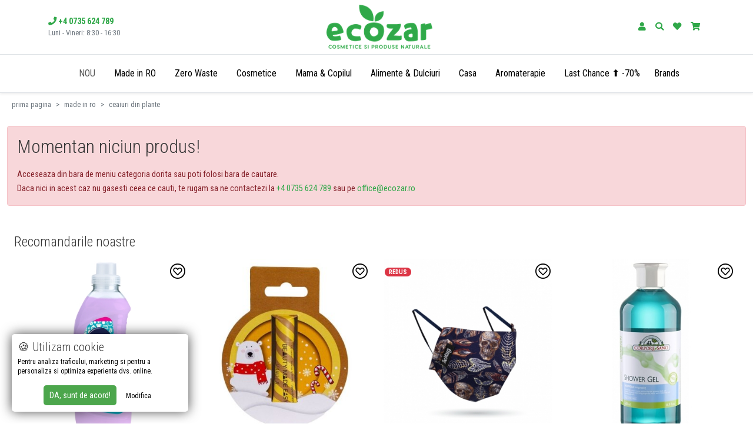

--- FILE ---
content_type: text/html; charset=UTF-8
request_url: https://ecozar.ro/ceaiuri-romanesti-c186
body_size: 16856
content:
<!DOCTYPE html>
<html lang="RO" itemscope itemtype="https://schema.org/WebSite">
	<head>
		<meta charset="utf-8">
				<meta name="viewport" content="width=device-width, initial-scale=1">

		<title>Ceaiuri Romanesti din Plante - Ceai din Romania | Ecozar</title>
		
		<meta name="title" content="Ceaiuri Romanesti din Plante - Ceai din Romania | Ecozar" />
		<meta name="description" content="Pe ecozar.ro gasesti o gama variata de ceaiuri din plante, realizate exclusiv in Romania. Comanda online!, Ecozar" />
		<meta name="keywords" content=", Ecozar" />
		<meta name="subject" content="Ceaiuri Romanesti din Plante - Ceai din Romania | Ecozar" />
		
		<meta name="owner" content="" />
		<meta name="copyright" content="" />     

		<meta name="rating" content="general" />
		<meta name="revisit-after" content="10" />
		<meta name="language" content="RO" />
		<meta name="robots" content="all" />
        
        <link rel="alternate" hreflang="ro-ro" href="https://ecozar.ro/ceaiuri-romanesti-c186">

					<link rel="shortcut icon" type="image/png" href="https://ecozar.ro/uploads/website/Ecozar-20220512155926.png">
				
		<link rel="canonical" href="https://ecozar.ro/ceaiuri-romanesti-c186" />

<meta property="og:site_name" content="" />

<meta property="og:title" content="Ceaiuri Romanesti din Plante - Ceai din Romania | Ecozar" />

<meta property="og:description" content="Pe ecozar.ro gasesti o gama variata de ceaiuri din plante, realizate exclusiv in Romania. Comanda online!, Ecozar" />

<meta property="og:type" content="website" />

<meta property="og:url" content="https://ecozar.ro/ceaiuri-romanesti-c186" />

<meta property="og:image" content="https://ecozar.ro/uploads/website/Ecozar-20220512160619.jpg" />

		
        <link href="https://cdn.jsdelivr.net/npm/bootstrap@5.1.0/dist/css/bootstrap.min.css" rel="stylesheet" integrity="sha384-KyZXEAg3QhqLMpG8r+8fhAXLRk2vvoC2f3B09zVXn8CA5QIVfZOJ3BCsw2P0p/We" crossorigin="anonymous">

		<link rel="preconnect" href="https://fonts.googleapis.com">
        <link rel="preconnect" href="https://fonts.gstatic.com" crossorigin>
        <!--<link href="https://fonts.googleapis.com/css2?family=Unna:ital,wght@0,400;0,700;1,400;1,700&display=swap" rel="stylesheet">-->
        <link href="https://fonts.googleapis.com/css2?family=Roboto+Condensed:ital,wght@0,300;0,400;0,700;1,300;1,400;1,700&display=swap" rel="stylesheet">
        
		
		<link rel="stylesheet" href="https://ecozar.ro/css/fontawesome-pro-5.15.4-web/css/all.min.css">
		<link rel="stylesheet" href="https://ecozar.ro/css/animate.css">

		        
        			<link rel="stylesheet" href="https://ecozar.ro/js/plugins/fancybox-3.5.7/jquery.fancybox.min.css">
		
		
		        
        
							<link rel="stylesheet" type="text/css" href="https://ecozar.ro/js/plugins/swiper-5.3.6/swiper.min.css" />
		
        <link rel="stylesheet" type="text/css" href="https://ecozar.ro/js/plugins/selectpicker/bootstrap-select.min.css" />
        
		<link rel="stylesheet" href="https://ecozar.ro/css/stylesheet.css?v=20221110">
        
        
        <script>
            // Set default consent to 'denied' as a placeholder
            // Determine actual values based on your own requirements
            
            // Define dataLayer and the gtag function.
            window.dataLayer = window.dataLayer || [];
            function gtag(){dataLayer.push(arguments);}
            
                            gtag('consent', 'default', {
                  'ad_storage': 'denied',
                  'ad_user_data': 'denied',
                  'ad_personalization': 'denied',
                  'analytics_storage': 'denied'
                });
                    </script>
        

					<!-- Global site tag (gtag.js) - Google Analytics -->
			<script async src="https://www.googletagmanager.com/gtag/js?id=G-3EL0CKYGQY" ></script>
			<script >
				window.dataLayer = window.dataLayer || [];
				function gtag(){dataLayer.push(arguments);}
				gtag('js', new Date());
				gtag('config', 'G-3EL0CKYGQY');
			</script>
		        

					<!-- Global site tag (gtag.js) - Google Ads -->
			<script async src="https://www.googletagmanager.com/gtag/js?id=AW-993156119" data-cookie="marketing"></script>
			<script data-cookie="marketing">
				window.dataLayer = window.dataLayer || [];
				function gtag(){dataLayer.push(arguments);}
				gtag('js', new Date());

				gtag('config', 'AW-993156119');
			</script>
        
        
                            <script data-cookie="marketing">
                    function gtag_report_conversion(url) {
                        var callback = function () {
                            if (typeof(url) != 'undefined') {
                            window.location = url;
                            }
                        };
                        gtag('event', 'conversion', {
                            'send_to': 'AW-993156119/vhXNCIGXhwQQl7jJ2QM',
                            'transaction_id': '20260126220339',
                            'event_callback': callback
                        });
                        return false;
                    }
                                    </script>
                    
        
                    
                
        
                <link rel="stylesheet" href="https://cdn.jsdelivr.net/npm/keen-slider@latest/keen-slider.min.css" />

					<meta name="wot-verification" content="7749c06c73592031615e"/>
			</head>

    
    
    
	<body class=" t3-header">
        
                
        
         
        
                    
        
        
                    
                            <header class="w-100 bg-white shadow-sm">
    <div class="container">
        <div class="row g-0 align-items-center">
            <div class="col-auto">
                <!-- s: desktop -->
                <div class="d-none d-lg-block lh-base">
                    <!--<div class="small font-italic d-none d-lg-block">Relatii clienti:</div>-->
                    <a href="tel:+4 0735 624 789" class="linkBodyColor" onclick="return gtag_report_conversion('tel:+4 0735 624 789');">

                        <span class="d-block d-lg-none"><i class="fas fa-phone fa-lg"></i></span>

                        <span class="d-none d-lg-block">
                            <i class="fas fa-phone"></i> <strong>+4 0735 624 789</strong>
                        </span>
                        
                                                    <small class="d-block text-muted">
                                Luni - Vineri: 8:30 - 16:30                            </small>
                        
                    </a>
                    
                    
                                        
                                    </div>
                <!-- e: desktop -->
                
                <!-- s: mobile -->
                <div class="d-block d-lg-none">
                    <div class="linkBodyColor p-2" role="button" data-bs-toggle="offcanvas" data-bs-target="#offcanvasNavMobile" aria-controls="offcanvasNavMobile">
                        <i class="fas fa-bars"></i>
                    </div>
                </div>
                <!-- e: mobile -->
            </div>
            

            <div class="col text-start text-lg-center">
                <div class="logo ms-2 py-2">
                                            <a href="https://ecozar.ro/">
                            <img src="https://ecozar.ro/uploads/website/Ecozar-20220513211309.png" alt="Ecozar">
                        </a>
                                    </div>
            </div>
            

            <div class="col-auto">
                                    <a class="d-inline-block p-2 linkBodyColor" data-bs-toggle="tooltip" data-bs-placement="bottom" title="Contul meu" href="https://ecozar.ro/login.php">
                        <i class="fas fa-user"></i>
                    </a>
                            </div>
            
            
            <div class="col-auto">
                <a href="#offcanvasShopSearch" class="d-inline-block p-2 linkBodyColor" id="searchBoxIcon" data-bs-toggle="offcanvas" aria-controls="offcanvasShopSearch">
                    <span data-bs-toggle="tooltip" data-bs-placement="bottom" title="Cauta">
                        <i class="fas fa-search"></i>
                    </span>
                </a>
            </div>
            
            
            <div class="col-auto">
                <a href="https://ecozar.ro/user-favorite.php" class="d-inline-block p-2 position-relative linkBodyColor">
                    <span data-bs-toggle="tooltip" data-bs-placement="bottom" title="Produse favorite">
                        <i class="fas fa-heart"></i>
                    </span>

                    <span class="jsHeadNoPfav position-absolute small top-0X lh-base start-100 translate-middle rounded-circle square square-15 font-size-10 font-arial bg-a text-white d-none">0</span>
                </a>
            </div>
            
            
            <div class="col-auto">
                <a href="#offcanvasMenuCart" class="d-inline-block p-2 position-relative linkBodyColor jsLoadBag" data-bs-toggle="offcanvas" aria-controls="offcanvasMenuCart">
                    <span data-bs-toggle="tooltip" data-bs-placement="bottom" title="Cosul meu">
                        <i class="fas fa-shopping-cart"></i>
                    </span>

                    <span class="jsHeadNoP position-absolute small top-0X lh-base start-100 translate-middle rounded-circle square square-15 font-size-10 font-arial bg-a text-white d-none">0</span>
                </a>
            </div>
            
            
        </div>
    </div>


    <!-- s: desktop -->
    <div class="border-top border-bottom d-none d-lg-block">
        <div class="container-fluid">
            <nav class="navbar navbar-expand-lg py-0 color-menu">
                <div class="collapse navbar-collapse justify-content-center" id="navbar">

                                        <ul class="menu d-flex align-items-center justify-content-center flex-wrap">
    
    			                
			
			<li class="  flashX">
				<a style="" title="Produse Bio Noi" href="https://ecozar.ro/produse-bio-noi-c58" class="px-2 px-xl-3 ">
										NOU									</a>

																</li>
		                
			
			<li class="with-dropdown  ">
				<a style="" title="Produse Bio romanesti - Produse 100% naturale fabricate in Romania" href="https://ecozar.ro/made-in-ro-c108" class="px-2 px-xl-3 ">
										Made in RO									</a>

															<div class="dropdown-content shadow">
							<ul class="nav-submenu list-unstyled">
																                                                                    
																		
									<li class="px-2 ">
										<a style="" class="d-block py-1  " title="Cosmetice romanesti pentru Ten - Creme de fata romanesti" href="https://ecozar.ro/cosmetice-romanesti-ten-c183">
											<i class="fas fa-grin-beam me-2 text-muted"></i>											Cosmetice Ten																					</a>
									</li>
								                                                                    
																		
									<li class="px-2 ">
										<a style="" class="d-block py-1 border-top " title="Cosmetice romanesti pentru Par - Sampon romanesc" href="https://ecozar.ro/cosmetice-romanesti-par-c184">
											<i class="fas fa-wind me-2 text-muted"></i>											Cosmetice Par																					</a>
									</li>
								                                                                    
																		
									<li class="px-2 ">
										<a style="" class="d-block py-1 border-top " title="Cosmetice romanesti pentru Corp - Sapun romanesc - Unt de corp romanesc" href="https://ecozar.ro/cosmetice-romanesti-corp-c185">
											<i class="fas fa-female me-2 text-muted"></i>											Cosmetice Corp																					</a>
									</li>
								                                                                    
																		
									<li class="px-2 ">
										<a style="" class="d-block py-1 border-top " title="Remedii romanesti - Tincturi Bio naturale - Suplimente romanesti" href="https://ecozar.ro/remedii-romanesti-tincturi-naturale-c182">
											<i class="fas fa-heart me-2 text-muted"></i>											Remedii si Tincturi																					</a>
									</li>
								                                                                    
																		
									<li class="px-2 ">
										<a style="" class="d-block py-1 border-top " title="Ceaiuri Romanesti din Plante - Ceai din Romania" href="https://ecozar.ro/ceaiuri-romanesti-c186">
											<i class="fas fa-mug-hot me-2 text-muted"></i>											Ceaiuri din plante																					</a>
									</li>
								                                                                    
																		
									<li class="px-2 ">
										<a style="" class="d-block py-1 border-top " title="Produse Romanesti pentru Casa" href="https://ecozar.ro/produse-romanesti-casa-c209">
											<i class="fas fa-home me-2 text-muted"></i>											Produse pentru Casa																					</a>
									</li>
															</ul>
						</div>
												</li>
		                
			
			<li class="  ">
				<a style="" title="Zero Waste - Produse Cosmetice Zero Plastic" href="https://ecozar.ro/zero-waste-c206" class="px-2 px-xl-3 ">
										Zero Waste									</a>

																</li>
		                
			
			<li class="with-dropdown megamenu  ">
				<a style="" title="Cosmetice Bio - Cosmetice Naturale" href="https://ecozar.ro/cosmetice-bio-c48" class="px-2 px-xl-3 ">
										Cosmetice									</a>

									                        <div class="dropdown-content shadow py-3">
							<div class="container">
								<div class="row nav-submenu font-weight-normal">
									                                                                            
                                                                                
                                        <div class="col">                                        
                                            
																						
											
											<h6 class=" ">
												<a style="" class="text-muted font-weight-light" title="Cosmetice Bio ten - Cosmetice naturale ten - Ingrijire ten" href="https://ecozar.ro/ingrijire-ten-c113">
																										Ingrijire ten                                                    												</a>
											</h6>

											<div>
																																					<ul class="list-unstyled">
														                                                                                                                        
																														<li class="">
																<a style="" class=" " title="Creme naturale ten, Creme de fata Bio" href="https://ecozar.ro/creme-naturale-ten-fata-bio-c170">
																	<i class="fas fa-smile me-2 text-muted"></i>																	Creme naturale																																	</a>
															</li>
														                                                                                                                        
																														<li class="">
																<a style="" class=" " title="Demachiant Bio natural - Cosmetice curatare ten" href="https://ecozar.ro/demachiant-bio-natural-cosmetice-curatare-ten-c171">
																	<i class="fas fa-grin-stars me-2 text-muted"></i>																	Demachiere si curatare																																	</a>
															</li>
														                                                                                                                        
																														<li class="">
																<a style="" class=" " title="Tratamente Bio fata ten - Creme SPF protectie solara" href="https://ecozar.ro/tratamente-bio-fata-ten-creme-spf-protectie-solara-c173">
																	<i class="fas fa-sun me-2 text-muted"></i>																	Tratamente fata - Creme SPF																																	</a>
															</li>
														                                                                                                                        
																														<li class="">
																<a style="" class=" " title="Ingrijire ochi - Crema contur ochi Bio - Demachiant Bio ochi" href="https://ecozar.ro/ingrijire-ochi-crema-contur-ochi-bio-c152">
																	<i class="fas fa-eye me-2 text-muted"></i>																	Ingrijire Ochi																																	</a>
															</li>
																											</ul>
																							</div>
                                            
                                        </div>                                    
									                                                                            
                                                                                
                                        <div class="col">                                        
                                            
																						
											
											<h6 class=" ">
												<a style="" class="text-muted font-weight-light" title="Produse Cosmetice Bio pentru ingrijirea parului" href="https://ecozar.ro/produse-cosmetice-bio-ingrijire-par-c114">
																										Ingrijire par                                                    												</a>
											</h6>

											<div>
																																					<ul class="list-unstyled">
														                                                                                                                        
																														<li class="">
																<a style="" class=" " title="Sampon Bio - Sampon Natural - Sampon Organic" href="https://ecozar.ro/sampon-bio-natural-c168">
																	<i class="fas fa-soap me-2 text-muted"></i>																	Sampon																																	</a>
															</li>
														                                                                                                                        
																														<li class="">
																<a style="" class=" " title="Balsam par Bio - Balsam par Natural" href="https://ecozar.ro/balsam-de-par-bio-natural-c169">
																	<i class="fas fa-pump-soap me-2 text-muted"></i>																	Balsam																																	</a>
															</li>
														                                                                                                                        
																														<li class="">
																<a style="" class=" " title="Vopsea de par Bio naturala - Vopsea Henna" href="https://ecozar.ro/vopsea-de-par-bio-naturala-henna-c64">
																	<i class="fas fa-fill me-2 text-muted"></i>																	Vopsea																																	</a>
															</li>
														                                                                                                                        
																														<li class="">
																<a style="" class=" " title="Tratamente Bio naturale pentru par" href="https://ecozar.ro/tratamente-bio-naturale-par-c175">
																	<i class="fas fa-eye-dropper me-2 text-muted"></i>																	Tratamente																																	</a>
															</li>
														                                                                                                                        
																														<li class="">
																<a style="" class=" " title="Produse styling pentru par - Fixativ natural - Gel natural" href="https://ecozar.ro/produse-styling-pentru-par-fixativ-natural-gel-natural-c164">
																	<i class="fas fa-heat me-2 text-muted"></i>																	Styling																																	</a>
															</li>
																											</ul>
																							</div>
                                            
                                        </div>                                    
									                                                                            
                                                                                
                                        <div class="col">                                        
                                            
																						
											
											<h6 class=" ">
												<a style="" class="text-muted font-weight-light" title="Cosmetice bio corp - Cosmetice naturale corp" href="https://ecozar.ro/cosmetice-bio-naturale-corp-c115">
																										Ingrijire Corp                                                    												</a>
											</h6>

											<div>
																																					<ul class="list-unstyled">
														                                                                                                                        
																														<li class="">
																<a style="" class=" " title="Gel de dus Bio natural - Sare de baie Bio" href="https://ecozar.ro/gel-de-dus-bio-natural-c179">
																	<i class="fas fa-bath me-2 text-muted"></i>																	Gel de dus, sare de baie																																	</a>
															</li>
														                                                                                                                        
																														<li class="">
																<a style="" class=" " title="Crema Bio maini si picioare" href="https://ecozar.ro/crema-bio-maini-picioare-c176">
																	<i class="fas fa-hand-sparkles me-2 text-muted"></i>																	Crema maini si picioare																																	</a>
															</li>
														                                                                                                                        
																														<li class="">
																<a style="" class=" " title="Creme si Lotiuni Bio naturale pentru corp" href="https://ecozar.ro/creme-lotiuni-bio-naturale-corp-c149">
																	<i class="fas fa-ring me-2 text-muted"></i>																	Ingrijire Corporala																																	</a>
															</li>
														                                                                                                                        
																														<li class="">
																<a style="" class=" " title="Deodorante Bio naturale" href="https://ecozar.ro/deodorante-bio-naturale-c129">
																	<i class="fas fa-air-freshener me-2 text-muted"></i>																	Deodorante																																	</a>
															</li>
														                                                                                                                        
																														<li class="">
																<a style="" class=" " title="Igiena Orala - Periute si pasta de dinti Bio naturala" href="https://ecozar.ro/igiena-orala-periute-pasta-dinti-bio-naturala-c54">
																	<i class="fas fa-tooth me-2 text-muted"></i>																	Igiena Orala																																	</a>
															</li>
														                                                                                                                        
																														<li class="">
																<a style="" class=" " title="Igiena intima Bio - Produse Bio igiena intima" href="https://ecozar.ro/igiena-intima-bio-c126">
																	<i class="fas fa-dove me-2 text-muted"></i>																	Igiena intima																																	</a>
															</li>
														                                                                                                                        
																														<li class="">
																<a style="" class=" " title="Epilare ceara de zahar naturala - Pasta de zahar Bio" href="https://ecozar.ro/epilare-ceara-de-zahar-naturala-pasta-de-zahar-bio-c127">
																	<i class="fas fa-band-aid me-2 text-muted"></i>																	Epilare																																	</a>
															</li>
														                                                                                                                        
																														<li class="">
																<a style="" class=" " title="Sapun lichid natural Bio - Sapun solid Bio" href="https://ecozar.ro/sapun-lichid-solid-natural-bio-c128">
																	<i class="fas fa-hand-holding-water me-2 text-muted"></i>																	Sapunuri																																	</a>
															</li>
																											</ul>
																							</div>
                                            
                                        </div>                                    
									                                                                            
                                                                                
                                        <div class="col">                                        
                                            
																						
											
											<h6 class=" ">
												<a style="" class="text-muted font-weight-light" title="Machiaj Bio - Machiaj mineral - Farduri Bio" href="https://ecozar.ro/machiaj-bio-machiaj-mineral-farduri-bio-c41">
																										Make-Up                                                    												</a>
											</h6>

											<div>
																																					<ul class="list-unstyled">
														                                                                                                                        
																														<li class="">
																<a style="" class=" " title="Machiaj Bio natural penru ochi" href="https://ecozar.ro/machiaj-bio-natural-ochi-c131">
																	<i class="fas fa-eye me-2 text-muted"></i>																	Machiaj ochi																																	</a>
															</li>
														                                                                                                                        
																														<li class="">
																<a style="" class=" " title="Machiaj Bio natural pentru ten" href="https://ecozar.ro/machiaj-bio-natural-ten-c132">
																	<i class="fas fa-paint-brush me-2 text-muted"></i>																	Machiaj ten																																	</a>
															</li>
														                                                                                                                        
																														<li class="">
																<a style="" class=" " title="Ruj, balsam, gloss - Bio natural pentru buze" href="https://ecozar.ro/ruj-balsam-gloss-bio-natural-buze-c133">
																	<i class="fas fa-lips me-2 text-muted"></i>																	Ruj, balsam, gloss																																	</a>
															</li>
														                                                                                                                        
																														<li class="">
																<a style="" class=" " title="Lacuri de unghii Bio - Oje Bio - Lacuri de unghii naturale" href="https://ecozar.ro/lac-oje-unghii-bio-natural-c134">
																	<i class="fas fa-hand-paper me-2 text-muted"></i>																	Lacuri de unghii																																	</a>
															</li>
														                                                                                                                        
																														<li class="">
																<a style="" class=" " title="Accesorii Machiaj" href="https://ecozar.ro/accesorii-machiaj-c161">
																	<i class="fas fa-shapes me-2 text-muted"></i>																	Accesorii Machiaj																																	</a>
															</li>
																											</ul>
																							</div>
                                            
                                        </div>                                    
									                                                                            
                                                                                
                                        <div class="col">                                        
                                            
																						
											
											<h6 class=" ">
												<a style="" class="text-muted font-weight-light" title="Cosmetice Speciale" href="https://ecozar.ro/cosmetice-speciale-c30">
																										Speciale                                                    												</a>
											</h6>

											<div>
																																					<ul class="list-unstyled">
														                                                                                                                        
																														<li class="">
																<a style="" class=" " title="Cosmetice Bio naturale pentru barbati" href="https://ecozar.ro/cosmetice-bio-naturale-barbati-c42">
																	<i class="fas fa-mars me-2 text-muted"></i>																	Pentru barbati																																	</a>
															</li>
														                                                                                                                        
																														<li class="">
																<a style="" class=" " title="Parfumuri Bio - Parfumuri Naturale - Apa de parfum Bio" href="https://ecozar.ro/parfumuri-bio-naturale-c85">
																	<i class="fas fa-air-freshener me-2 text-muted"></i>																	Parfumuri																																	</a>
															</li>
														                                                                                                                        
																														<li class="">
																<a style="" class=" " title="Cosmetice Ayurvedice - Cosmetice naturale Ayurvedice" href="https://ecozar.ro/cosmetice-ayurvedice-c146">
																	<i class="fas fa-leaf me-2 text-muted"></i>																	Cosmetice ayurvedice																																	</a>
															</li>
														                                                                                                                        
																														<li class="">
																<a style="" class=" " title="Cosmetice Bio naturale pentru pielea cu probleme" href="https://ecozar.ro/cosmetice-bio-naturale-pentru-pielea-cu-probleme-c78">
																	<i class="fas fa-shield-check me-2 text-muted"></i>																	Cosmetice piele cu probleme																																	</a>
															</li>
																											</ul>
																							</div>
                                            
                                        </div>                                    
									
																	</div>
							</div>
						</div>
												</li>
		                
			
			<li class="with-dropdown  ">
				<a style="" title="Cosmetice Mama si Copilul" href="https://ecozar.ro/cosmetice-mama-copilul-c29" class="px-2 px-xl-3 ">
										Mama & Copilul									</a>

															<div class="dropdown-content shadow">
							<ul class="nav-submenu list-unstyled">
																                                                                    
																		
									<li class="px-2 ">
										<a style="" class="d-block py-1  " title="Luna Copiilor" href="https://ecozar.ro/luna-copiilor-c235">
																						Luna Copiilor																					</a>
									</li>
								                                                                    
																		
									<li class="px-2 ">
										<a style="" class="d-block py-1 border-top " title="Cosmetice Bio Bebelusi 0-3 ani " href="https://ecozar.ro/cosmetice-bio-bebelusi-c117">
											<i class="fas fa-baby me-2 text-muted"></i>											Bebelusi 0-3 ani																					</a>
									</li>
								                                                                    
																		
									<li class="px-2 ">
										<a style="" class="d-block py-1 border-top " title="Cosmetice Bio Copii 3+ ani - Cosmetice naturale copii" href="https://ecozar.ro/cosmetice-bio-copii-c118">
											<i class="fas fa-child me-2 text-muted"></i>											Copii 3+ ani																					</a>
									</li>
								                                                                    
																		
									<li class="px-2 ">
										<a style="" class="d-block py-1 border-top " title="Periute dinti copii - Pasta de dinti Bio copii" href="https://ecozar.ro/periute-pasta-dinti-copii-c120">
											<i class="fas fa-tooth me-2 text-muted"></i>											Periute & Pasta de dinti																					</a>
									</li>
								                                                                    
																		
									<li class="px-2 ">
										<a style="" class="d-block py-1 border-top " title="Protectie copii anti tantari, capuse, insecte - Spray natural, Roll-on Bio" href="https://ecozar.ro/protectie-copii-anti-insecte-c119">
											<i class="fas fa-bug me-2 text-muted"></i>											Protectie Anti-insecte																					</a>
									</li>
								                                                                    
																		
									<li class="px-2 ">
										<a style="" class="d-block py-1 border-top " title="Detergenti Bio copii si bebelusi - Solutii de curatenie" href="https://ecozar.ro/detergenti-bio-copii-bebelusi-solutii-curatenie-c112">
											<i class="fas fa-washer me-2 text-muted"></i>											Detergenti & Solutii de curatenie																					</a>
									</li>
															</ul>
						</div>
												</li>
		                
			
			<li class="with-dropdown  ">
				<a style="" title="Alimente BIO, Mancare si Dulciuri Bio" href="https://ecozar.ro/alimente-mancare-dulciuri-bio-c53" class="px-2 px-xl-3 ">
										Alimente & Dulciuri									</a>

															<div class="dropdown-content shadow">
							<ul class="nav-submenu list-unstyled">
																                                                                    
																		
									<li class="px-2 ">
										<a style="" class="d-block py-1  " title="Ceai Bio, Ceai Ayurvedic" href="https://ecozar.ro/ceai-bio-ayurvedic-c39">
											<i class="fas fa-mug-tea me-2 text-muted"></i>											Ceai Ayurvedic																					</a>
									</li>
								                                                                    
																		
									<li class="px-2 ">
										<a style="" class="d-block py-1 border-top " title="Ceaiuri Terapeutice - Ceaiuri plante medicinale - Ceai efecte terapeutice" href="https://ecozar.ro/ceaiuri-terapeutice-c181">
											<i class="fas fa-mug-tea me-2 text-muted"></i>											Ceaiuri Terapeutice																					</a>
									</li>
								                                                                    
																		
									<li class="px-2 ">
										<a style="" class="d-block py-1 border-top " title="Cafea Bio - Cacao Bio" href="https://ecozar.ro/cafea-cacao-bio-c136">
											<i class="fas fa-coffee me-2 text-muted"></i>											Cafea si Cacao																					</a>
									</li>
								                                                                    
																		
									<li class="px-2 ">
										<a style="" class="d-block py-1 border-top " title="Paste, Sosuri, Supe Bio" href="https://ecozar.ro/paste-sosuri-supe-bio-c67">
											<i class="fas fa-soup me-2 text-muted"></i>											Paste, sosuri, supe																					</a>
									</li>
								                                                                    
																		
									<li class="px-2 ">
										<a style="" class="d-block py-1 border-top " title="Faina, Lapte, Ulei, Otet - BIO naturale" href="https://ecozar.ro/faina-lapte-ulei-otet-bio-naturale-c212">
											<i class="fas fa-wheat me-2 text-muted"></i>											Faina, Lapte, Ulei, Otet																					</a>
									</li>
								                                                                    
																		
									<li class="px-2 ">
										<a style="" class="d-block py-1 border-top " title="Condimente Bio, seminte, fructe uscate naturale" href="https://ecozar.ro/condimente-bio-seminte-fructe-uscate-naturale-c70">
											<i class="fas fa-mortar-pestle me-2 text-muted"></i>											Condimente, seminte, fructe uscate																					</a>
									</li>
								                                                                    
																		
									<li class="px-2 ">
										<a style="" class="d-block py-1 border-top " title="Leguminoase Bio - Orez Bio" href="https://ecozar.ro/leguminoase-and-orez-bio-c157">
											<i class="fas fa-heat me-2 text-muted"></i>											Leguminoase si orez Bio																					</a>
									</li>
								                                                                    
																		
									<li class="px-2 ">
										<a style="" class="d-block py-1 border-top " title="Cereale bio - Fulgi cereale Bio - Musli Bio" href="https://ecozar.ro/cereale-musli-bio-c158">
											<i class="fas fa-corn me-2 text-muted"></i>											Musli si cereale																					</a>
									</li>
								                                                                    
																		
									<li class="px-2 ">
										<a style="" class="d-block py-1 border-top " title="Indulcitori Bio - Indulcitori Naturali" href="https://ecozar.ro/indulcitori-bio-naturali-c69">
											<i class="fas fa-tint me-2 text-muted"></i>											Indulcitori																					</a>
									</li>
								                                                                    
																		
									<li class="px-2 ">
										<a style="" class="d-block py-1 border-top " title="Tartinabile Bio, Gemuri Bio" href="https://ecozar.ro/tartinabile-gemuri-bio-c211">
											<i class="fad fa-bread-loaf me-2 text-muted"></i>											Tartinabile & gemuri																					</a>
									</li>
								                                                                    
																		
									<li class="px-2 ">
										<a style="" class="d-block py-1 border-top " title="Ciocolata, biscuiti +alte gustari Bio" href="https://ecozar.ro/ciocolata-biscuiti-alte-gustari-bio-c135">
											<i class="fas fa-cookie-bite me-2 text-muted"></i>											Ciocolata, biscuiti +alte gustari																					</a>
									</li>
								                                                                    
																		
									<li class="px-2 ">
										<a style="" class="d-block py-1 border-top " title="Saratele si snack-uri Bio" href="https://ecozar.ro/saratele-snack-uri-bio-c124">
											<i class="fas fa-candy-corn me-2 text-muted"></i>											Saratele si snack-uri																					</a>
									</li>
								                                                                    
																		
									<li class="px-2 ">
										<a style="" class="d-block py-1 border-top " title="Vitamine naturale si Suplimente Bio" href="https://ecozar.ro/vitamine-naturale-suplimente-bio-c102">
											<i class="fas fa-shield me-2 text-muted"></i>											Vitamine si Suplimente																					</a>
									</li>
															</ul>
						</div>
												</li>
		                
			
			<li class="with-dropdown  ">
				<a style="" title="Produse bio - Produse eco - Produse naturale" href="https://ecozar.ro/casa-c49" class="px-2 px-xl-3 ">
										Casa									</a>

															<div class="dropdown-content shadow">
							<ul class="nav-submenu list-unstyled">
																                                                                    
																		
									<li class="px-2 ">
										<a style="" class="d-block py-1  " title="Detergenti Rufe Bio - Detergenti Eco Rufe" href="https://ecozar.ro/detergenti-rufe-bio-eco-c109">
											<i class="fas fa-washer me-2 text-muted"></i>											Detergenti rufe																					</a>
									</li>
								                                                                    
																		
									<li class="px-2 ">
										<a style="" class="d-block py-1 border-top " title="Balsam de rufe Bio - Balsam Eco rufe" href="https://ecozar.ro/balsam-rufe-bio-eco-c159">
											<i class="fas fa-feather-alt me-2 text-muted"></i>											Balsam rufe																					</a>
									</li>
								                                                                    
																		
									<li class="px-2 ">
										<a style="" class="d-block py-1 border-top " title="Solutii de scos pete Bio" href="https://ecozar.ro/solutii-scos-pete-bio-c228">
											<i class="fas fa-splotch me-2 text-muted"></i>											Solutii de scos pete																					</a>
									</li>
								                                                                    
																		
									<li class="px-2 ">
										<a style="" class="d-block py-1 border-top " title="Detergenti Bio vase - Detergenti Eco masina spalat vase" href="https://ecozar.ro/detergenti-bio-vase-c111">
											<i class="fas fa-utensils me-2 text-muted"></i>											Detergenti vase																					</a>
									</li>
								                                                                    
																		
									<li class="px-2 ">
										<a style="" class="d-block py-1 border-top " title="Solutii de curatenie Bio - Detergenti eco menaj" href="https://ecozar.ro/solutii-curatenie-bio-detergenti-eco-menaj-c137">
											<i class="fas fa-shield-check me-2 text-muted"></i>											Solutii de curatenie																					</a>
									</li>
								                                                                    
																		
									<li class="px-2 ">
										<a style="" class="d-block py-1 border-top " title="Ingrijire animale - Cosmetice Bio animale, sampon caine, solutii curatare naturale" href="https://ecozar.ro/ingrijire-animale-cosmetice-bio-animale-c140">
											<i class="fas fa-paw me-2 text-muted"></i>											Ingrijire animale																					</a>
									</li>
								                                                                    
																		
									<li class="px-2 ">
										<a style="" class="d-block py-1 border-top " title="Masti de protectie Bio din bumbac organic 100%" href="https://ecozar.ro/masti-de-protectie-bio-din-bumbac-organic-c205">
											<i class="fas fa-head-side-mask me-2 text-muted"></i>											Masti de protectie																					</a>
									</li>
								                                                                    
																		
									<li class="px-2 ">
										<a style="" class="d-block py-1 border-top " title="Cadouri cosmetice Bio - Cadouri Bio, Seturi Cadou" href="https://ecozar.ro/cadouri-bio-gift-card-c31">
											<i class="fas fa-gift me-2 text-muted"></i>											Cadouri, Gift Card +altele																					</a>
									</li>
															</ul>
						</div>
												</li>
		                
			
			<li class="with-dropdown  ">
				<a style="" title="Aromaterapie - Ulei esential - Betisoare parfumate" href="https://ecozar.ro/aromaterapie-c139" class="px-2 px-xl-3 ">
										Aromaterapie									</a>

															<div class="dropdown-content shadow">
							<ul class="nav-submenu list-unstyled">
																                                                                    
																		
									<li class="px-2 ">
										<a style="" class="d-block py-1  " title="Uleiuri esential Bio" href="https://ecozar.ro/uleiuri-esential-bio-c229">
											<i class="fas fa-eye-dropper me-2 text-muted"></i>											Uleiuri esential																					</a>
									</li>
								                                                                    
																		
									<li class="px-2 ">
										<a style="" class="d-block py-1 border-top " title="Betisoare parfumate Bio" href="https://ecozar.ro/betisoare-parfumate-bio-c231">
											<i class="fad fa-grip-lines-vertical me-2 text-muted"></i>											Betisoare parfumate																					</a>
									</li>
								                                                                    
																		
									<li class="px-2 ">
										<a style="" class="d-block py-1 border-top " title="Sare si fulgi de baie Bio" href="https://ecozar.ro/sare-fulgi-baie-bio-c232">
											<i class="fas fa-hot-tub me-2 text-muted"></i>											Sare si fulgi de baie																					</a>
									</li>
								                                                                    
																		
									<li class="px-2 ">
										<a style="" class="d-block py-1 border-top " title="Difuzoare aromaterapie, purificatoare aer" href="https://ecozar.ro/difuzoare-aromaterapie-purificatoare-aer-c233">
											<i class="fas fa-space-station-moon me-2 text-muted"></i>											Difuzoare, purificatoare aer																					</a>
									</li>
								                                                                    
																		
									<li class="px-2 ">
										<a style="" class="d-block py-1 border-top " title="Remedii Bio - Tratamente naturiste" href="https://ecozar.ro/remedii-bio-tratamente-naturiste-c151">
											<i class="fas fa-plus-square me-2 text-muted"></i>											Remedii si tratamente																					</a>
									</li>
															</ul>
						</div>
												</li>
		                
			
			<li class="  ">
				<a style="" title="Produse si Cosmetice Bio la reduceri - Pana la 70% reducere" href="https://ecozar.ro/produse-cosmetice-bio-la-reduceri-c56" class="px-2 px-xl-3 ">
										Last Chance ⬆ -70%									</a>

																</li>
			    
    
    
    <li class="">
		<a class="px-1 px-xl-2" href="https://ecozar.ro/manufacturer" title="">Brands</a>
	</li>
    
        
    
</ul>
                </div>
            </nav>
        </div>
    </div>
    <!-- e: desktop -->
</header>






                    
        
            <div class="offcanvas offcanvas-start" tabindex="-1" id="offcanvasNavMobile" aria-labelledby="offcanvasNavMobileLabel">
    <div class="offcanvas-header border-bottom">
        <div class="offcanvas-title" id="offcanvasNavMobileLabel">
                            <a href="https://ecozar.ro/"><img class="w-75" src="https://ecozar.ro/uploads/website/Ecozar-20220513211312.png" alt="Ecozar"></a>
                    </div>
        <button type="button" class="btn-close text-reset" data-bs-dismiss="offcanvas" aria-label="Close"></button>
    </div>

    
    
    <div class="offcanvas-body">
        
        <ul class="js-topPushNav list-unstyled text-start mb-5">
    
        		                        
			
			<li>
                                    <a style="" title="Produse Bio Noi" href="https://ecozar.ro/produse-bio-noi-c58" class="linkBodyColor py-3 border-bottom d-block  flashX">
                                                NOU                                            </a>

                
                
			</li>

		                        
			
			<li>
                                    <div style="" class="openLevel js-openLevel linkBodyColor py-3 border-bottom d-block ">
                                                Made in RO                                                <i class="fal fa-chevron-right float-end"></i>
                    </div>

                    <ul class="pushNav pushNav_level js-pushNavLevel isOpen">
                        <li class="closeLevel js-closeLevel btn btn-outline-dark btn-sm mb-3">
                            <i class="fa fa-chevron-left"></i> Inapoi                        </li>
                        
                                                                                                                    
                                <li>
                                    
                                    
                                                                            <a href="https://ecozar.ro/cosmetice-romanesti-ten-c183" style="" title="Cosmetice romanesti pentru Ten - Creme de fata romanesti" class="py-3 border-bottom d-block linkBodyColor   ">
                                            <i class="fas fa-grin-beam me-2 text-muted"></i>                                            Cosmetice Ten                                                                                    </a>

                                    
                                
                                </li>

                                                                                            
                                <li>
                                    
                                    
                                                                            <a href="https://ecozar.ro/cosmetice-romanesti-par-c184" style="" title="Cosmetice romanesti pentru Par - Sampon romanesc" class="py-3 border-bottom d-block linkBodyColor   ">
                                            <i class="fas fa-wind me-2 text-muted"></i>                                            Cosmetice Par                                                                                    </a>

                                    
                                
                                </li>

                                                                                            
                                <li>
                                    
                                    
                                                                            <a href="https://ecozar.ro/cosmetice-romanesti-corp-c185" style="" title="Cosmetice romanesti pentru Corp - Sapun romanesc - Unt de corp romanesc" class="py-3 border-bottom d-block linkBodyColor   ">
                                            <i class="fas fa-female me-2 text-muted"></i>                                            Cosmetice Corp                                                                                    </a>

                                    
                                
                                </li>

                                                                                            
                                <li>
                                    
                                    
                                                                            <a href="https://ecozar.ro/remedii-romanesti-tincturi-naturale-c182" style="" title="Remedii romanesti - Tincturi Bio naturale - Suplimente romanesti" class="py-3 border-bottom d-block linkBodyColor   ">
                                            <i class="fas fa-heart me-2 text-muted"></i>                                            Remedii si Tincturi                                                                                    </a>

                                    
                                
                                </li>

                                                                                            
                                <li>
                                    
                                    
                                                                            <a href="https://ecozar.ro/produse-romanesti-casa-c209" style="" title="Produse Romanesti pentru Casa" class="py-3 border-bottom d-block linkBodyColor   ">
                                            <i class="fas fa-home me-2 text-muted"></i>                                            Produse pentru Casa                                                                                    </a>

                                    
                                
                                </li>

                                                                                            
                                <li>
                                    
                                    
                                                                            <a href="https://ecozar.ro/ceaiuri-romanesti-c186" style="" title="Ceaiuri Romanesti din Plante - Ceai din Romania" class="py-3 border-bottom d-block linkBodyColor   ">
                                            <i class="fas fa-mug-hot me-2 text-muted"></i>                                            Ceaiuri din plante                                                                                    </a>

                                    
                                
                                </li>

                                                    
                            <!-- daca este mega menu -->
                                                    
                                                    
                        
                        
                        <li class="my-5">&nbsp;</li>

                    </ul>
                    

                
                
			</li>

		                        
			
			<li>
                                    <a style="" title="Zero Waste - Produse Cosmetice Zero Plastic" href="https://ecozar.ro/zero-waste-c206" class="linkBodyColor py-3 border-bottom d-block  ">
                                                Zero Waste                                            </a>

                
                
			</li>

		                        
			
			<li>
                                    <div style="" class="openLevel js-openLevel linkBodyColor py-3 border-bottom d-block ">
                                                Cosmetice                                                <i class="fal fa-chevron-right float-end"></i>
                    </div>

                    <ul class="pushNav pushNav_level js-pushNavLevel ">
                        <li class="closeLevel js-closeLevel btn btn-outline-dark btn-sm mb-3">
                            <i class="fa fa-chevron-left"></i> Inapoi                        </li>
                        
                                                                                                                    
                                <li>
                                    
                                    
                                                                            
                                                                                                                                <a href="https://ecozar.ro/ingrijire-ten-c113" style="" title="Cosmetice Bio ten - Cosmetice naturale ten - Ingrijire ten" class="py-3 border-bottom d-block bg-light-greyx linkBodyColor   ">
                                                                                                        <strong>Ingrijire ten</strong>
                                                                                                    </a>
                                            
                                            
                                                <div class="">
                                                                                                                                                                
                                                        
                                                        <a style="" class="p-3 border-bottom d-block linkBodyColor   " title="Creme naturale ten, Creme de fata Bio" href="https://ecozar.ro/creme-naturale-ten-fata-bio-c170">
                                                            <i class="fas fa-smile me-2 text-muted"></i>                                                            Creme naturale                                                                                                                    </a>
                                                                                                                                                                
                                                        
                                                        <a style="" class="p-3 border-bottom d-block linkBodyColor   " title="Demachiant Bio natural - Cosmetice curatare ten" href="https://ecozar.ro/demachiant-bio-natural-cosmetice-curatare-ten-c171">
                                                            <i class="fas fa-grin-stars me-2 text-muted"></i>                                                            Demachiere si curatare                                                                                                                    </a>
                                                                                                                                                                
                                                        
                                                        <a style="" class="p-3 border-bottom d-block linkBodyColor   " title="Tratamente Bio fata ten - Creme SPF protectie solara" href="https://ecozar.ro/tratamente-bio-fata-ten-creme-spf-protectie-solara-c173">
                                                            <i class="fas fa-sun me-2 text-muted"></i>                                                            Tratamente fata - Creme SPF                                                                                                                    </a>
                                                                                                                                                                
                                                        
                                                        <a style="" class="p-3 border-bottom d-block linkBodyColor   " title="Ingrijire ochi - Crema contur ochi Bio - Demachiant Bio ochi" href="https://ecozar.ro/ingrijire-ochi-crema-contur-ochi-bio-c152">
                                                            <i class="fas fa-eye me-2 text-muted"></i>                                                            Ingrijire Ochi                                                                                                                    </a>
                                                                                                    </div>
                                    
                                                                                

                                    
                                
                                </li>

                                                                                            
                                <li>
                                    
                                    
                                                                            
                                                                                                                                <a href="https://ecozar.ro/produse-cosmetice-bio-ingrijire-par-c114" style="" title="Produse Cosmetice Bio pentru ingrijirea parului" class="py-3 border-bottom d-block bg-light-greyx linkBodyColor   ">
                                                                                                        <strong>Ingrijire par</strong>
                                                                                                    </a>
                                            
                                            
                                                <div class="">
                                                                                                                                                                
                                                        
                                                        <a style="" class="p-3 border-bottom d-block linkBodyColor   " title="Sampon Bio - Sampon Natural - Sampon Organic" href="https://ecozar.ro/sampon-bio-natural-c168">
                                                            <i class="fas fa-soap me-2 text-muted"></i>                                                            Sampon                                                                                                                    </a>
                                                                                                                                                                
                                                        
                                                        <a style="" class="p-3 border-bottom d-block linkBodyColor   " title="Balsam par Bio - Balsam par Natural" href="https://ecozar.ro/balsam-de-par-bio-natural-c169">
                                                            <i class="fas fa-pump-soap me-2 text-muted"></i>                                                            Balsam                                                                                                                    </a>
                                                                                                                                                                
                                                        
                                                        <a style="" class="p-3 border-bottom d-block linkBodyColor   " title="Vopsea de par Bio naturala - Vopsea Henna" href="https://ecozar.ro/vopsea-de-par-bio-naturala-henna-c64">
                                                            <i class="fas fa-fill me-2 text-muted"></i>                                                            Vopsea                                                                                                                    </a>
                                                                                                                                                                
                                                        
                                                        <a style="" class="p-3 border-bottom d-block linkBodyColor   " title="Tratamente Bio naturale pentru par" href="https://ecozar.ro/tratamente-bio-naturale-par-c175">
                                                            <i class="fas fa-eye-dropper me-2 text-muted"></i>                                                            Tratamente                                                                                                                    </a>
                                                                                                                                                                
                                                        
                                                        <a style="" class="p-3 border-bottom d-block linkBodyColor   " title="Produse styling pentru par - Fixativ natural - Gel natural" href="https://ecozar.ro/produse-styling-pentru-par-fixativ-natural-gel-natural-c164">
                                                            <i class="fas fa-heat me-2 text-muted"></i>                                                            Styling                                                                                                                    </a>
                                                                                                    </div>
                                    
                                                                                

                                    
                                
                                </li>

                                                                                            
                                <li>
                                    
                                    
                                                                            
                                                                                                                                <a href="https://ecozar.ro/cosmetice-bio-naturale-corp-c115" style="" title="Cosmetice bio corp - Cosmetice naturale corp" class="py-3 border-bottom d-block bg-light-greyx linkBodyColor   ">
                                                                                                        <strong>Ingrijire Corp</strong>
                                                                                                    </a>
                                            
                                            
                                                <div class="">
                                                                                                                                                                
                                                        
                                                        <a style="" class="p-3 border-bottom d-block linkBodyColor   " title="Gel de dus Bio natural - Sare de baie Bio" href="https://ecozar.ro/gel-de-dus-bio-natural-c179">
                                                            <i class="fas fa-bath me-2 text-muted"></i>                                                            Gel de dus, sare de baie                                                                                                                    </a>
                                                                                                                                                                
                                                        
                                                        <a style="" class="p-3 border-bottom d-block linkBodyColor   " title="Crema Bio maini si picioare" href="https://ecozar.ro/crema-bio-maini-picioare-c176">
                                                            <i class="fas fa-hand-sparkles me-2 text-muted"></i>                                                            Crema maini si picioare                                                                                                                    </a>
                                                                                                                                                                
                                                        
                                                        <a style="" class="p-3 border-bottom d-block linkBodyColor   " title="Creme si Lotiuni Bio naturale pentru corp" href="https://ecozar.ro/creme-lotiuni-bio-naturale-corp-c149">
                                                            <i class="fas fa-ring me-2 text-muted"></i>                                                            Ingrijire Corporala                                                                                                                    </a>
                                                                                                                                                                
                                                        
                                                        <a style="" class="p-3 border-bottom d-block linkBodyColor   " title="Deodorante Bio naturale" href="https://ecozar.ro/deodorante-bio-naturale-c129">
                                                            <i class="fas fa-air-freshener me-2 text-muted"></i>                                                            Deodorante                                                                                                                    </a>
                                                                                                                                                                
                                                        
                                                        <a style="" class="p-3 border-bottom d-block linkBodyColor   " title="Igiena Orala - Periute si pasta de dinti Bio naturala" href="https://ecozar.ro/igiena-orala-periute-pasta-dinti-bio-naturala-c54">
                                                            <i class="fas fa-tooth me-2 text-muted"></i>                                                            Igiena Orala                                                                                                                    </a>
                                                                                                                                                                
                                                        
                                                        <a style="" class="p-3 border-bottom d-block linkBodyColor   " title="Igiena intima Bio - Produse Bio igiena intima" href="https://ecozar.ro/igiena-intima-bio-c126">
                                                            <i class="fas fa-dove me-2 text-muted"></i>                                                            Igiena intima                                                                                                                    </a>
                                                                                                                                                                
                                                        
                                                        <a style="" class="p-3 border-bottom d-block linkBodyColor   " title="Epilare ceara de zahar naturala - Pasta de zahar Bio" href="https://ecozar.ro/epilare-ceara-de-zahar-naturala-pasta-de-zahar-bio-c127">
                                                            <i class="fas fa-band-aid me-2 text-muted"></i>                                                            Epilare                                                                                                                    </a>
                                                                                                                                                                
                                                        
                                                        <a style="" class="p-3 border-bottom d-block linkBodyColor   " title="Sapun lichid natural Bio - Sapun solid Bio" href="https://ecozar.ro/sapun-lichid-solid-natural-bio-c128">
                                                            <i class="fas fa-hand-holding-water me-2 text-muted"></i>                                                            Sapunuri                                                                                                                    </a>
                                                                                                    </div>
                                    
                                                                                

                                    
                                
                                </li>

                                                                                            
                                <li>
                                    
                                    
                                                                            
                                                                                                                                <a href="https://ecozar.ro/cosmetice-speciale-c30" style="" title="Cosmetice Speciale" class="py-3 border-bottom d-block bg-light-greyx linkBodyColor   ">
                                                                                                        <strong>Speciale</strong>
                                                                                                    </a>
                                            
                                            
                                                <div class="">
                                                                                                                                                                
                                                        
                                                        <a style="" class="p-3 border-bottom d-block linkBodyColor   " title="Cosmetice Ayurvedice - Cosmetice naturale Ayurvedice" href="https://ecozar.ro/cosmetice-ayurvedice-c146">
                                                            <i class="fas fa-leaf me-2 text-muted"></i>                                                            Cosmetice ayurvedice                                                                                                                    </a>
                                                                                                                                                                
                                                        
                                                        <a style="" class="p-3 border-bottom d-block linkBodyColor   " title="Cosmetice Bio naturale pentru pielea cu probleme" href="https://ecozar.ro/cosmetice-bio-naturale-pentru-pielea-cu-probleme-c78">
                                                            <i class="fas fa-shield-check me-2 text-muted"></i>                                                            Cosmetice piele cu probleme                                                                                                                    </a>
                                                                                                                                                                
                                                        
                                                        <a style="" class="p-3 border-bottom d-block linkBodyColor   " title="Cosmetice Bio naturale pentru barbati" href="https://ecozar.ro/cosmetice-bio-naturale-barbati-c42">
                                                            <i class="fas fa-mars me-2 text-muted"></i>                                                            Pentru barbati                                                                                                                    </a>
                                                                                                                                                                
                                                        
                                                        <a style="" class="p-3 border-bottom d-block linkBodyColor   " title="Parfumuri Bio - Parfumuri Naturale - Apa de parfum Bio" href="https://ecozar.ro/parfumuri-bio-naturale-c85">
                                                            <i class="fas fa-air-freshener me-2 text-muted"></i>                                                            Parfumuri                                                                                                                    </a>
                                                                                                    </div>
                                    
                                                                                

                                    
                                
                                </li>

                                                                                            
                                <li>
                                    
                                    
                                                                            
                                                                                                                                <a href="https://ecozar.ro/machiaj-bio-machiaj-mineral-farduri-bio-c41" style="" title="Machiaj Bio - Machiaj mineral - Farduri Bio" class="py-3 border-bottom d-block bg-light-greyx linkBodyColor   ">
                                                                                                        <strong>Make-Up</strong>
                                                                                                    </a>
                                            
                                            
                                                <div class="">
                                                                                                                                                                
                                                        
                                                        <a style="" class="p-3 border-bottom d-block linkBodyColor   " title="Machiaj Bio natural penru ochi" href="https://ecozar.ro/machiaj-bio-natural-ochi-c131">
                                                            <i class="fas fa-eye me-2 text-muted"></i>                                                            Machiaj ochi                                                                                                                    </a>
                                                                                                                                                                
                                                        
                                                        <a style="" class="p-3 border-bottom d-block linkBodyColor   " title="Machiaj Bio natural pentru ten" href="https://ecozar.ro/machiaj-bio-natural-ten-c132">
                                                            <i class="fas fa-paint-brush me-2 text-muted"></i>                                                            Machiaj ten                                                                                                                    </a>
                                                                                                                                                                
                                                        
                                                        <a style="" class="p-3 border-bottom d-block linkBodyColor   " title="Ruj, balsam, gloss - Bio natural pentru buze" href="https://ecozar.ro/ruj-balsam-gloss-bio-natural-buze-c133">
                                                            <i class="fas fa-lips me-2 text-muted"></i>                                                            Ruj, balsam, gloss                                                                                                                    </a>
                                                                                                                                                                
                                                        
                                                        <a style="" class="p-3 border-bottom d-block linkBodyColor   " title="Lacuri de unghii Bio - Oje Bio - Lacuri de unghii naturale" href="https://ecozar.ro/lac-oje-unghii-bio-natural-c134">
                                                            <i class="fas fa-hand-paper me-2 text-muted"></i>                                                            Lacuri de unghii                                                                                                                    </a>
                                                                                                                                                                
                                                        
                                                        <a style="" class="p-3 border-bottom d-block linkBodyColor   " title="Accesorii Machiaj" href="https://ecozar.ro/accesorii-machiaj-c161">
                                                            <i class="fas fa-shapes me-2 text-muted"></i>                                                            Accesorii Machiaj                                                                                                                    </a>
                                                                                                    </div>
                                    
                                                                                

                                    
                                
                                </li>

                                                    
                            <!-- daca este mega menu -->
                                                    
                                                    
                        
                        
                        <li class="my-5">&nbsp;</li>

                    </ul>
                    

                
                
			</li>

		                        
			
			<li>
                                    <div style="" class="openLevel js-openLevel linkBodyColor py-3 border-bottom d-block ">
                                                Mama & Copilul                                                <i class="fal fa-chevron-right float-end"></i>
                    </div>

                    <ul class="pushNav pushNav_level js-pushNavLevel ">
                        <li class="closeLevel js-closeLevel btn btn-outline-dark btn-sm mb-3">
                            <i class="fa fa-chevron-left"></i> Inapoi                        </li>
                        
                                                                                                                    
                                <li>
                                    
                                    
                                                                            <a href="https://ecozar.ro/luna-copiilor-c235" style="" title="Luna Copiilor" class="py-3 border-bottom d-block linkBodyColor   ">
                                                                                        Luna Copiilor                                                                                    </a>

                                    
                                
                                </li>

                                                                                            
                                <li>
                                    
                                    
                                                                            <a href="https://ecozar.ro/cosmetice-bio-bebelusi-c117" style="" title="Cosmetice Bio Bebelusi 0-3 ani " class="py-3 border-bottom d-block linkBodyColor   ">
                                            <i class="fas fa-baby me-2 text-muted"></i>                                            Bebelusi 0-3 ani                                                                                    </a>

                                    
                                
                                </li>

                                                                                            
                                <li>
                                    
                                    
                                                                            <a href="https://ecozar.ro/cosmetice-bio-copii-c118" style="" title="Cosmetice Bio Copii 3+ ani - Cosmetice naturale copii" class="py-3 border-bottom d-block linkBodyColor   ">
                                            <i class="fas fa-child me-2 text-muted"></i>                                            Copii 3+ ani                                                                                    </a>

                                    
                                
                                </li>

                                                                                            
                                <li>
                                    
                                    
                                                                            <a href="https://ecozar.ro/periute-pasta-dinti-copii-c120" style="" title="Periute dinti copii - Pasta de dinti Bio copii" class="py-3 border-bottom d-block linkBodyColor   ">
                                            <i class="fas fa-tooth me-2 text-muted"></i>                                            Periute & Pasta de dinti                                                                                    </a>

                                    
                                
                                </li>

                                                                                            
                                <li>
                                    
                                    
                                                                            <a href="https://ecozar.ro/protectie-copii-anti-insecte-c119" style="" title="Protectie copii anti tantari, capuse, insecte - Spray natural, Roll-on Bio" class="py-3 border-bottom d-block linkBodyColor   ">
                                            <i class="fas fa-bug me-2 text-muted"></i>                                            Protectie Anti-insecte                                                                                    </a>

                                    
                                
                                </li>

                                                                                            
                                <li>
                                    
                                    
                                                                            <a href="https://ecozar.ro/detergenti-bio-copii-bebelusi-solutii-curatenie-c112" style="" title="Detergenti Bio copii si bebelusi - Solutii de curatenie" class="py-3 border-bottom d-block linkBodyColor   ">
                                            <i class="fas fa-washer me-2 text-muted"></i>                                            Detergenti & Solutii de curatenie                                                                                    </a>

                                    
                                
                                </li>

                                                    
                            <!-- daca este mega menu -->
                                                    
                                                    
                        
                        
                        <li class="my-5">&nbsp;</li>

                    </ul>
                    

                
                
			</li>

		                        
			
			<li>
                                    <div style="" class="openLevel js-openLevel linkBodyColor py-3 border-bottom d-block ">
                                                Alimente & Dulciuri                                                <i class="fal fa-chevron-right float-end"></i>
                    </div>

                    <ul class="pushNav pushNav_level js-pushNavLevel ">
                        <li class="closeLevel js-closeLevel btn btn-outline-dark btn-sm mb-3">
                            <i class="fa fa-chevron-left"></i> Inapoi                        </li>
                        
                                                                                                                    
                                <li>
                                    
                                    
                                                                            <a href="https://ecozar.ro/ceai-bio-ayurvedic-c39" style="" title="Ceai Bio, Ceai Ayurvedic" class="py-3 border-bottom d-block linkBodyColor   ">
                                            <i class="fas fa-mug-tea me-2 text-muted"></i>                                            Ceai Ayurvedic                                                                                    </a>

                                    
                                
                                </li>

                                                                                            
                                <li>
                                    
                                    
                                                                            <a href="https://ecozar.ro/cafea-cacao-bio-c136" style="" title="Cafea Bio - Cacao Bio" class="py-3 border-bottom d-block linkBodyColor   ">
                                            <i class="fas fa-coffee me-2 text-muted"></i>                                            Cafea si Cacao                                                                                    </a>

                                    
                                
                                </li>

                                                                                            
                                <li>
                                    
                                    
                                                                            <a href="https://ecozar.ro/ceaiuri-terapeutice-c181" style="" title="Ceaiuri Terapeutice - Ceaiuri plante medicinale - Ceai efecte terapeutice" class="py-3 border-bottom d-block linkBodyColor   ">
                                            <i class="fas fa-mug-tea me-2 text-muted"></i>                                            Ceaiuri Terapeutice                                                                                    </a>

                                    
                                
                                </li>

                                                                                            
                                <li>
                                    
                                    
                                                                            <a href="https://ecozar.ro/paste-sosuri-supe-bio-c67" style="" title="Paste, Sosuri, Supe Bio" class="py-3 border-bottom d-block linkBodyColor   ">
                                            <i class="fas fa-soup me-2 text-muted"></i>                                            Paste, sosuri, supe                                                                                    </a>

                                    
                                
                                </li>

                                                                                            
                                <li>
                                    
                                    
                                                                            <a href="https://ecozar.ro/vitamine-naturale-suplimente-bio-c102" style="" title="Vitamine naturale si Suplimente Bio" class="py-3 border-bottom d-block linkBodyColor   ">
                                            <i class="fas fa-shield me-2 text-muted"></i>                                            Vitamine si Suplimente                                                                                    </a>

                                    
                                
                                </li>

                                                                                            
                                <li>
                                    
                                    
                                                                            <a href="https://ecozar.ro/faina-lapte-ulei-otet-bio-naturale-c212" style="" title="Faina, Lapte, Ulei, Otet - BIO naturale" class="py-3 border-bottom d-block linkBodyColor   ">
                                            <i class="fas fa-wheat me-2 text-muted"></i>                                            Faina, Lapte, Ulei, Otet                                                                                    </a>

                                    
                                
                                </li>

                                                                                            
                                <li>
                                    
                                    
                                                                            <a href="https://ecozar.ro/condimente-bio-seminte-fructe-uscate-naturale-c70" style="" title="Condimente Bio, seminte, fructe uscate naturale" class="py-3 border-bottom d-block linkBodyColor   ">
                                            <i class="fas fa-mortar-pestle me-2 text-muted"></i>                                            Condimente, seminte, fructe uscate                                                                                    </a>

                                    
                                
                                </li>

                                                                                            
                                <li>
                                    
                                    
                                                                            <a href="https://ecozar.ro/leguminoase-and-orez-bio-c157" style="" title="Leguminoase Bio - Orez Bio" class="py-3 border-bottom d-block linkBodyColor   ">
                                            <i class="fas fa-heat me-2 text-muted"></i>                                            Leguminoase si orez Bio                                                                                    </a>

                                    
                                
                                </li>

                                                                                            
                                <li>
                                    
                                    
                                                                            <a href="https://ecozar.ro/cereale-musli-bio-c158" style="" title="Cereale bio - Fulgi cereale Bio - Musli Bio" class="py-3 border-bottom d-block linkBodyColor   ">
                                            <i class="fas fa-corn me-2 text-muted"></i>                                            Musli si cereale                                                                                    </a>

                                    
                                
                                </li>

                                                                                            
                                <li>
                                    
                                    
                                                                            <a href="https://ecozar.ro/indulcitori-bio-naturali-c69" style="" title="Indulcitori Bio - Indulcitori Naturali" class="py-3 border-bottom d-block linkBodyColor   ">
                                            <i class="fas fa-tint me-2 text-muted"></i>                                            Indulcitori                                                                                    </a>

                                    
                                
                                </li>

                                                                                            
                                <li>
                                    
                                    
                                                                            <a href="https://ecozar.ro/tartinabile-gemuri-bio-c211" style="" title="Tartinabile Bio, Gemuri Bio" class="py-3 border-bottom d-block linkBodyColor   ">
                                            <i class="fad fa-bread-loaf me-2 text-muted"></i>                                            Tartinabile & gemuri                                                                                    </a>

                                    
                                
                                </li>

                                                                                            
                                <li>
                                    
                                    
                                                                            <a href="https://ecozar.ro/ciocolata-biscuiti-alte-gustari-bio-c135" style="" title="Ciocolata, biscuiti +alte gustari Bio" class="py-3 border-bottom d-block linkBodyColor   ">
                                            <i class="fas fa-cookie-bite me-2 text-muted"></i>                                            Ciocolata, biscuiti +alte gustari                                                                                    </a>

                                    
                                
                                </li>

                                                                                            
                                <li>
                                    
                                    
                                                                            <a href="https://ecozar.ro/saratele-snack-uri-bio-c124" style="" title="Saratele si snack-uri Bio" class="py-3 border-bottom d-block linkBodyColor   ">
                                            <i class="fas fa-candy-corn me-2 text-muted"></i>                                            Saratele si snack-uri                                                                                    </a>

                                    
                                
                                </li>

                                                    
                            <!-- daca este mega menu -->
                                                    
                                                    
                        
                        
                        <li class="my-5">&nbsp;</li>

                    </ul>
                    

                
                
			</li>

		                        
			
			<li>
                                    <div style="" class="openLevel js-openLevel linkBodyColor py-3 border-bottom d-block ">
                                                Casa                                                <i class="fal fa-chevron-right float-end"></i>
                    </div>

                    <ul class="pushNav pushNav_level js-pushNavLevel ">
                        <li class="closeLevel js-closeLevel btn btn-outline-dark btn-sm mb-3">
                            <i class="fa fa-chevron-left"></i> Inapoi                        </li>
                        
                                                                                                                    
                                <li>
                                    
                                    
                                                                            <a href="https://ecozar.ro/detergenti-rufe-bio-eco-c109" style="" title="Detergenti Rufe Bio - Detergenti Eco Rufe" class="py-3 border-bottom d-block linkBodyColor   ">
                                            <i class="fas fa-washer me-2 text-muted"></i>                                            Detergenti rufe                                                                                    </a>

                                    
                                
                                </li>

                                                                                            
                                <li>
                                    
                                    
                                                                            <a href="https://ecozar.ro/balsam-rufe-bio-eco-c159" style="" title="Balsam de rufe Bio - Balsam Eco rufe" class="py-3 border-bottom d-block linkBodyColor   ">
                                            <i class="fas fa-feather-alt me-2 text-muted"></i>                                            Balsam rufe                                                                                    </a>

                                    
                                
                                </li>

                                                                                            
                                <li>
                                    
                                    
                                                                            <a href="https://ecozar.ro/solutii-scos-pete-bio-c228" style="" title="Solutii de scos pete Bio" class="py-3 border-bottom d-block linkBodyColor   ">
                                            <i class="fas fa-splotch me-2 text-muted"></i>                                            Solutii de scos pete                                                                                    </a>

                                    
                                
                                </li>

                                                                                            
                                <li>
                                    
                                    
                                                                            <a href="https://ecozar.ro/detergenti-bio-vase-c111" style="" title="Detergenti Bio vase - Detergenti Eco masina spalat vase" class="py-3 border-bottom d-block linkBodyColor   ">
                                            <i class="fas fa-utensils me-2 text-muted"></i>                                            Detergenti vase                                                                                    </a>

                                    
                                
                                </li>

                                                                                            
                                <li>
                                    
                                    
                                                                            <a href="https://ecozar.ro/solutii-curatenie-bio-detergenti-eco-menaj-c137" style="" title="Solutii de curatenie Bio - Detergenti eco menaj" class="py-3 border-bottom d-block linkBodyColor   ">
                                            <i class="fas fa-shield-check me-2 text-muted"></i>                                            Solutii de curatenie                                                                                    </a>

                                    
                                
                                </li>

                                                                                            
                                <li>
                                    
                                    
                                                                            <a href="https://ecozar.ro/ingrijire-animale-cosmetice-bio-animale-c140" style="" title="Ingrijire animale - Cosmetice Bio animale, sampon caine, solutii curatare naturale" class="py-3 border-bottom d-block linkBodyColor   ">
                                            <i class="fas fa-paw me-2 text-muted"></i>                                            Ingrijire animale                                                                                    </a>

                                    
                                
                                </li>

                                                                                            
                                <li>
                                    
                                    
                                                                            <a href="https://ecozar.ro/masti-de-protectie-bio-din-bumbac-organic-c205" style="" title="Masti de protectie Bio din bumbac organic 100%" class="py-3 border-bottom d-block linkBodyColor   ">
                                            <i class="fas fa-head-side-mask me-2 text-muted"></i>                                            Masti de protectie                                                                                    </a>

                                    
                                
                                </li>

                                                                                            
                                <li>
                                    
                                    
                                                                            <a href="https://ecozar.ro/cadouri-bio-gift-card-c31" style="" title="Cadouri cosmetice Bio - Cadouri Bio, Seturi Cadou" class="py-3 border-bottom d-block linkBodyColor   ">
                                            <i class="fas fa-gift me-2 text-muted"></i>                                            Cadouri, Gift Card +altele                                                                                    </a>

                                    
                                
                                </li>

                                                    
                            <!-- daca este mega menu -->
                                                    
                                                    
                        
                        
                        <li class="my-5">&nbsp;</li>

                    </ul>
                    

                
                
			</li>

		                        
			
			<li>
                                    <div style="" class="openLevel js-openLevel linkBodyColor py-3 border-bottom d-block ">
                                                Aromaterapie                                                <i class="fal fa-chevron-right float-end"></i>
                    </div>

                    <ul class="pushNav pushNav_level js-pushNavLevel ">
                        <li class="closeLevel js-closeLevel btn btn-outline-dark btn-sm mb-3">
                            <i class="fa fa-chevron-left"></i> Inapoi                        </li>
                        
                                                                                                                    
                                <li>
                                    
                                    
                                                                            <a href="https://ecozar.ro/uleiuri-esential-bio-c229" style="" title="Uleiuri esential Bio" class="py-3 border-bottom d-block linkBodyColor   ">
                                            <i class="fas fa-eye-dropper me-2 text-muted"></i>                                            Uleiuri esential                                                                                    </a>

                                    
                                
                                </li>

                                                                                            
                                <li>
                                    
                                    
                                                                            <a href="https://ecozar.ro/betisoare-parfumate-bio-c231" style="" title="Betisoare parfumate Bio" class="py-3 border-bottom d-block linkBodyColor   ">
                                            <i class="fad fa-grip-lines-vertical me-2 text-muted"></i>                                            Betisoare parfumate                                                                                    </a>

                                    
                                
                                </li>

                                                                                            
                                <li>
                                    
                                    
                                                                            <a href="https://ecozar.ro/sare-fulgi-baie-bio-c232" style="" title="Sare si fulgi de baie Bio" class="py-3 border-bottom d-block linkBodyColor   ">
                                            <i class="fas fa-hot-tub me-2 text-muted"></i>                                            Sare si fulgi de baie                                                                                    </a>

                                    
                                
                                </li>

                                                                                            
                                <li>
                                    
                                    
                                                                            <a href="https://ecozar.ro/remedii-bio-tratamente-naturiste-c151" style="" title="Remedii Bio - Tratamente naturiste" class="py-3 border-bottom d-block linkBodyColor   ">
                                            <i class="fas fa-plus-square me-2 text-muted"></i>                                            Remedii si tratamente                                                                                    </a>

                                    
                                
                                </li>

                                                                                            
                                <li>
                                    
                                    
                                                                            <a href="https://ecozar.ro/difuzoare-aromaterapie-purificatoare-aer-c233" style="" title="Difuzoare aromaterapie, purificatoare aer" class="py-3 border-bottom d-block linkBodyColor   ">
                                            <i class="fas fa-space-station-moon me-2 text-muted"></i>                                            Difuzoare, purificatoare aer                                                                                    </a>

                                    
                                
                                </li>

                                                    
                            <!-- daca este mega menu -->
                                                    
                                                    
                        
                        
                        <li class="my-5">&nbsp;</li>

                    </ul>
                    

                
                
			</li>

		                        
			
			<li>
                                    <a style="" title="Produse si Cosmetice Bio la reduceri - Pana la 70% reducere" href="https://ecozar.ro/produse-cosmetice-bio-la-reduceri-c56" class="linkBodyColor py-3 border-bottom d-block  ">
                                                Last Chance ⬆ -70%                                            </a>

                
                
			</li>

		            
        <!--<li class="mb-5">&nbsp;</li>-->
	    
            
            <li>
                <a href="https://ecozar.ro/manufacturer" class="linkBodyColor py-3 border-bottom d-block">
                    Brands                </a>
			</li>
            
        </ul>
        
        
        
        
                
        
        
        
        <div class="mt-2 pt-3 border-top mb-5">
                            <a target="_blank" class="mx-2 text-center" href="https://www.facebook.com/ecozar.shop" rel="noopener noreferrer"><i class="fab fa-facebook"></i></a>
                                        <a target="_blank" class="mx-2 text-center" href="https://www.instagram.com/ecozar_shop/" rel="noopener noreferrer"><i class="fab fa-instagram"></i></a>
                                                                                                                <a target="_blank" class="mx-2 text-center" href="https://www.google.com/maps/place/ECOZAR+BioShop/@44.4509428,26.0970738,17z/data=!3m1!4b1!4m5!3m4!1s0x40b1ff4d30d1fefd:0x1db4203060fca9b8!8m2!3d44.450939!4d26.1012956" rel="noopener noreferrer"><i class="fab fa-google-plus-square"></i></a>
                                        <a target="_blank" class="mx-2 text-center" href="https://api.whatsapp.com/send?phone=+40735624789&text=Hello!" rel="noopener noreferrer">
                    <i class="fab fa-whatsapp"></i>
                </a>
                    </div>
        
        
        
   
    </div><!-- end body -->
</div>






        
                
        
        
        
        <!-- s: USER MENU -->
        <div class="offcanvas offcanvas-end" tabindex="-1" id="offcanvasMenuUser" aria-labelledby="offcanvasMenuUser">
            <div class="offcanvas-header border-bottom">
                <div class="offcanvas-title" id="offcanvasMenuUser">
                    <div class="d-flex align-items-center">
                        <div class="pe-3">
                            <a href="https://ecozar.ro/user-account.php" class="rounded-circle border border-a border-1 square square-50">
                                <i class="fas fa-user fa-lg"></i>
                            </a>
                        </div>

                        <div>
                            <div>
                                <a href="https://ecozar.ro/user-account.php">
                                    <p class="m-0 p-0 lh-sm">
                                        <strong>Contul meu</strong><br>
                                        <span class="text-muted small"></span>
                                    </p>
                                </a>
                            </div>
                        </div>
                    </div>
                </div>
                <button type="button" class="btn-close text-reset" data-bs-dismiss="offcanvas" aria-label="Close"></button>
            </div>

            <div class="offcanvas-body">
                <ul class="list-group list-group-flush">
                                                                                            <li class="list-group-item  list-group-item-action ">
                                <a class="d-block animateToRight-10px" href="https://ecozar.ro/user-account.php" target="_self">
                                    <i class="fal fa-chevron-right small pe-2"></i>
                                    Contul meu                                </a>
                            </li>
                                                    <li class="list-group-item  list-group-item-action ">
                                <a class="d-block animateToRight-10px" href="https://ecozar.ro/user-personal-data.php" target="_self">
                                    <i class="fal fa-chevron-right small pe-2"></i>
                                    Date Personale                                </a>
                            </li>
                                                    <li class="list-group-item  list-group-item-action ">
                                <a class="d-block animateToRight-10px" href="https://ecozar.ro/user-security.php" target="_self">
                                    <i class="fal fa-chevron-right small pe-2"></i>
                                    Securitate & Notificari                                </a>
                            </li>
                                                    <li class="list-group-item  list-group-item-action ">
                                <a class="d-block animateToRight-10px" href="https://ecozar.ro/user-orders.php" target="_self">
                                    <i class="fal fa-chevron-right small pe-2"></i>
                                    Comenzile mele                                </a>
                            </li>
                                                    <li class="list-group-item  list-group-item-action ">
                                <a class="d-block animateToRight-10px" href="https://ecozar.ro/user-voucher.php" target="_self">
                                    <i class="fal fa-chevron-right small pe-2"></i>
                                    Vouchere                                </a>
                            </li>
                                                    <li class="list-group-item  list-group-item-action ">
                                <a class="d-block animateToRight-10px" href="https://ecozar.ro/user-loyalty-points.php" target="_self">
                                    <i class="fal fa-chevron-right small pe-2"></i>
                                    Puncte fidelitate                                </a>
                            </li>
                                                    <li class="list-group-item  list-group-item-action ">
                                <a class="d-block animateToRight-10px" href="https://ecozar.ro/user-affiliate-program.php" target="_self">
                                    <i class="fal fa-chevron-right small pe-2"></i>
                                    Program Afiliere                                </a>
                            </li>
                                                    <li class="list-group-item  list-group-item-action ">
                                <a class="d-block animateToRight-10px" href="https://ecozar.ro/user-review.php" target="_self">
                                    <i class="fal fa-chevron-right small pe-2"></i>
                                    Produse review                                </a>
                            </li>
                                                    <li class="list-group-item  list-group-item-action ">
                                <a class="d-block animateToRight-10px" href="https://ecozar.ro/user-favorite.php" target="_self">
                                    <i class="fal fa-chevron-right small pe-2"></i>
                                    Produse favorite                                </a>
                            </li>
                                                    <li class="list-group-item  list-group-item-action ">
                                <a class="d-block animateToRight-10px" href="https://ecozar.ro/user-prv.php" target="_self">
                                    <i class="fal fa-chevron-right small pe-2"></i>
                                    Produse recent vizualizate                                </a>
                            </li>
                                                    <li class="list-group-item  list-group-item-action ">
                                <a class="d-block animateToRight-10px" href="https://ecozar.ro/logout.php" target="_self">
                                    <i class="fal fa-chevron-right small pe-2"></i>
                                    Delogheaza-te                                </a>
                            </li>
                                                            </ul>
            </div>
        </div>
        <!-- e: USER MENU -->


        <!-- s: CART MENU -->
        <div class="offcanvas offcanvas-end" tabindex="-1" id="offcanvasMenuCart" aria-labelledby="offcanvasMenuCart">
            <div class="offcanvas-header border-bottom">
                <div class="offcanvas-title" id="offcanvasMenuCart">
                    <div class="d-flex align-items-center">
                        <div class="pe-3">
                            <a href="https://ecozar.ro/cart.php" class="rounded-circle border border-a border-1 square square-50">
                                <i class="fas fa-shopping-cart fa-lg"></i>
                            </a>
                        </div>

                        <div>
                            <div>
                                <a href="https://ecozar.ro/cart.php">	
                                    <p class="m-0 p-0 lh-sm">
                                        <strong>Cosul meu</strong><br>
                                        <span class="text-muted small">Ecozar</span>
                                    </p>
                                </a>
                            </div>
                        </div>
                    </div>
                </div>
                <button type="button" class="btn-close text-reset" data-bs-dismiss="offcanvas" aria-label="Close"></button>
            </div>

            <div id="sidebarCartMsg" class="alert alert-info d-none"></div>

            <div class="offcanvas-body position-relative">
                <div class="custom-loader-wrapper">
                    <div class="custom-loader"></div> 
                </div>
            </div>

                            <div class="offcanvas-header border-top d-block bg-grey text-center">

                    <div class="text-muted">
                        <span id="JScartTotalPno"></span> produse | Total: <span id="JScartTotalP"></span> Lei                    </div>

                    <a href="https://ecozar.ro/cart.php" class="btn btn-secondary btn-lg my-3 d-block heart-pulse"><i class="fas fa-arrow-circle-right"></i> Vezi detalii cos</a>
                </div>
                    </div>
        <!-- e: CART MENU -->



        <!-- s: SEARCH eSHOP -->
        <div class="offcanvas offcanvas-bottom eShopSearchPanel" data-bs-backdrop="false" tabindex="-1" id="offcanvasShopSearch" aria-labelledby="offcanvasShopSearch">
            <div class="offcanvas-header border-bottom container">
                <div class="offcanvas-title w-100" id="offcanvasShopSearch">
                    <div>
                        <form method="get" action="https://ecozar.ro/search/search" autocomplete="off" id="searchADV-new">
                            <div class="input-group input-group-lg" id="searchBoxInput-new">
                                <input type="search" class="form-control border-0 text-start text-lg-center h5x m-0" name="s" placeholder="Cauta aici produsul dorit:" aria-describedby="inputGroup-sizing-lg">
                                <span class="input-group-text border-0 text-muted rounded bg-transparent" id="inputGroup-sizing-lg">
                                    <button class="btn btn-dark btn-sm" type="submit"><i class="fas fa-search"></i><span class="d-none d-lg-inline-block"> Cauta</span></button>
                                </span>
                            </div>
                        </form>
                    </div>
                </div>
                <button type="button" class="btn-close text-reset p-2" data-bs-dismiss="offcanvas" aria-label="Close"></button>
            </div>

            <div class="offcanvas-body">
                <div class="container">
                    <div id="searchADVsugestii-new"></div>
                </div>
            </div>
        </div>
        <!-- e: SEARCH eSHOP -->
    <div class="container-fluid small">
        <div class="overflow-hidden" style="height: 40px;">
            <nav class="insidescroll" style="--bs-breadcrumb-divider: '>';" aria-label="breadcrumb">
                <ol class="breadcrumb flex-nowrap p-2 mb-2">
                    <li class="breadcrumb-item">
                        <a href="https://ecozar.ro/">prima pagina</a> 
                    </li>

                                                                        
                            <li class="breadcrumb-item me-2 me-md-0">
                                                                    <a href="https://ecozar.ro/made-in-ro-c108">made in ro</a>
                                                            </li>
                                                    
                            <li class="breadcrumb-item me-2 me-md-0">
                                                                    <a href="https://ecozar.ro/ceaiuri-romanesti-c186">ceaiuri din plante</a>
                                                            </li>
                                                            </ol>
            </nav>
        </div>
    </div>
 

    
<div class="container-fluid mt-3" id="cat-body">
                <div class="alert alert-danger"> <h2>Momentan niciun produs!</h2> Acceseaza din bara de meniu categoria dorita sau poti folosi bara de cautare.<br /> Daca nici in acest caz nu gasesti ceea ce cauti, te rugam sa ne contactezi la <a href="tel:+4 0735 624 789">+4 0735 624 789</a> sau pe <a href="mailto:office@ecozar.ro">office@ecozar.ro</a></div>        
    </div>





    
    <div class="container-fluid">
        <!-- s: sugeram random -->
        <div class="ajax-product-slider-wrapper mt-5 loading">
            <div class="custom-loader-wrapper">
                <div class="custom-loader"></div> 
            </div>
            <div class="container-fluid">
                <h5>Recomandarile noastre</h5>
                <div class="ajax-product-slider" data-autoload="true" data-action="sugeram-random"></div>
            </div>
        </div>
        <!-- e: sugeram random -->
    </div>

    <div class="my-5">
        <div class="bg-light-grey py-4">
<div class="container-fluid">
<div class="keen-slider" id="my-keen-slider-features">
<div class="keen-slider__slide">
<div class="d-block d-md-flex align-items-center text-center text-md-start lh-sm"><i class="fal fa-stopwatch fa-3x pe-3"></i>
<div class="mt-3 mt-md-0"><strong>Livrare rapida din stoc</strong><br />
In 24h comanda ajunge la tine!</div>
</div>
</div>

<div class="keen-slider__slide">
<div class="d-block d-md-flex align-items-center text-center text-md-start lh-sm"><i class="fal fa-star fa-3x pe-3"></i>

<div class="mt-3 mt-md-0"><strong>Produse originale</strong><br />
Cu atitudini sanatoase!</div>
</div>
</div>
<!--<div class="keen-slider__slide">
<div class="d-block d-md-flex align-items-center text-success text-center text-md-start lh-sm"><i class="fal fa-credit-card fa-3x pe-3"></i>
<div class="mt-3 mt-md-0"><strong>5% extra discount</strong>
<br />
la plata online cu cardul
</div>
</div>
</div>-->

<div class="keen-slider__slide">
<div class="d-block d-md-flex align-items-center text-center text-md-start lh-sm"><i class="fal fa-truck fa-3x pe-3"></i>

<div class="mt-3 mt-md-0"><strong>Livrare in toata lumea</strong><br />
pentru orice comanda</div>
</div>
</div>

<div class="keen-slider__slide">
<div class="d-block d-md-flex align-items-center text-center text-md-start lh-sm"><i class="fal fa-street-view fa-3x pe-3"></i>

<div class="mt-3 mt-md-0"><strong>13 Ani de Experienta</strong><br />
99% dintre clienti ne recomanda</div>
</div>
</div>

<div class="keen-slider__slide">
<div class="d-block d-md-flex align-items-center text-center text-md-start lh-sm"><i class="fal fa-arrow-circle-left fa-3x pe-3"></i>

<div class="mt-3 mt-md-0"><strong>Retur simplu in 30 zile</strong><br />
si banii inapoi in 72 ore</div>
</div>
</div>
</div>
</div>
</div>
    </div>

    <!-- s: prv -->
    <div class="ajax-product-slider-wrapper loading mb-5">
        <div class="custom-loader-wrapper">
            <div class="custom-loader"></div> 
        </div>
        <div class="container-fluid">
            <h5 class="m-0">Produse recent vizualizate</h5>
            <div class="d-flex mb-3">
                <a href="#" class="linkMuted small me-3" id="delAllPRV"><i class="far fa-trash-alt"></i> Goleste lista</a>
                <a href="https://ecozar.ro/user-eshop-prv.php" class="linkMuted small"><i class="far fa-eye"></i> Vezi toata lista</a>
            </div>
            
            <div class="ajax-product-slider" data-autoload="true" data-action="produse-recent-vizualizate" data-responsive='{"sm":4,"md":4,"lg":2,"xl":2}'></div>
        </div>
    </div>
    <!-- e: prv -->


     
    
	    

    <div class="container border-top" style="margin-top:-1px;">&nbsp;</div>
    <div class="py-5 my-0 my-lg-0">
        <div class="container">
            <div class="row">
                <div class="col-12 col-lg-5">
                    <div class="w75d-100m">
                                                
                        
                        <h6 class="mb-0">Aboneaza-te la newsletter</h6>
                        <p class="small mt-2"><b>Primesti CADOU eBook-ul Ecozar "Slow Living" + 150 de Puncte de Fidelitate + 15% Reducere la prima comanda</b></p>                        <form action="https://ecozar.ro/functions/newsletter.php" method="POST" data-target="external" enctype="multipart/form-data" class="HDForm mt-3">
                            <div class="newsletter-wrapper form-floating">
                                <input type="text" name="emailnewsletter" id="app-IDlabelforEmail" class="form-control border-2 pe-5" placeholder="@" data-req="yes" data-type="email">
                                <label for="app-IDlabelforEmail">Email:</label>
                                
                                <input type="hidden" name="newsletterType" value="abonare">
                                <input type="hidden" name="action" value="newsletter">
                                <button class="btn btn-transparent lh-1 rounded-pill position-absolute top-50 end-0 translate-middle-y me-0" type="submit">
                                    <i class="fas fa-arrow-circle-right fa-lg"></i>
                                </button>
                            </div>

                                                            <div class="form-group" style="zoom:0.7">
                                    <div class="g-recaptcha"></div>
                                </div>
                                                    </form> 
                        
                        
                        

                        <div class="social-links invert text-left fs-4 mt-3 mt-lg-5">
                                                            <a target="_blank" class="mx-2 text-center" href="https://www.facebook.com/ecozar.shop" rel="noopener noreferrer"><i class="fab fa-facebook"></i></a>
                                                                                        <a target="_blank" class="mx-2 text-center" href="https://www.instagram.com/ecozar_shop/" rel="noopener noreferrer"><i class="fab fa-instagram"></i></a>
                                                                                                                                                                                                                                                                <a target="_blank" class="mx-2 text-center" href="https://www.google.com/maps/place/ECOZAR+BioShop/@44.4509428,26.0970738,17z/data=!3m1!4b1!4m5!3m4!1s0x40b1ff4d30d1fefd:0x1db4203060fca9b8!8m2!3d44.450939!4d26.1012956" rel="noopener noreferrer"><i class="fab fa-google-plus-square"></i></a>
                                                                                        <a target="_blank" class="mx-2 text-center" href="https://api.whatsapp.com/send?phone=+40735624789&text=Hello!" rel="noopener noreferrer">
                                    <i class="fab fa-whatsapp"></i>
                                </a>
                                                    </div>
                    </div>    
                </div>
                
                
                <div class="col-12 col-lg-7">
                    <div class="row">
                        
                        <div class="col-12 col-lg-4 small mt-5 mt-lg-3">
                            <h6>Ecozar</h6>
                            
                                                                                                                                                                <a  href="https://ecozar.ro/despre-noi" class="d-block py-1"><u>Despre Noi</u></a>
                                                                                                        <a target="_blank" href="https://www.texacom.ro/" class="d-block py-1"><u>Distributie BIO</u></a>
                                                                                    </div>

                        <div class="col-12 col-lg-4 small mt-5 mt-lg-3">
                            <h6>Link-uri utile</h6>

                                                                                                                                                                <a  href="https://ecozar.ro/comanda-livrare-plata" class="d-block py-1"><u>Comanda - Livrare - Plata</u></a>
                                                                                                        <a  href="https://ecozar.ro/program-afiliere" class="d-block py-1"><u>Program Afiliere</u></a>
                                                                                                        <a  href="https://ecozar.ro/reduceri-pe-viata" class="d-block py-1"><u>Reduceri pe Viata</u></a>
                                                                                                        <a  href="https://ecozar.ro/puncte-fidelitate" class="d-block py-1"><u>Puncte Fidelitate</u></a>
                                                                                    </div>

                        <div class="col-12 col-lg-4 small mt-5 mt-lg-3">
                            <h6>Contact</h6>

                            <div class="d-flex align-items-top justify-content-left mb-2">
                                <div class="me-2">
                                    <i class="fal fa-phone"></i>
                                </div>
                                <div class="text-left mb-1">
                                                                            <a onclick="return gtag_report_conversion('tel:+4 0735 624 789');" href="tel:+4 0735 624 789">+4 0735 624 789</a><br>
                                                                    </div>
                            </div>

                            <div class="d-flex align-items-top justify-content-left mb-2">
                                <div class="me-2">
                                    <i class="fal fa-envelope-open"></i>
                                </div>
                                <div class="text-left mb-1">
                                    <a onclick="return gtag_report_conversion('mailto:office@ecozar.ro');" href="mailto:office@ecozar.ro">office@ecozar.ro</a><br>
                                </div>
                            </div>
                            
                            <div class="d-flex align-items-top justify-content-left mb-2">
                                <div class="me-2">
                                    <i class="fal fa-arrow-right"></i>
                                </div>
                                <div class="text-left mb-1">
                                    <a href="https://ecozar.ro/contact">Contact</a><br>
                                </div>
                            </div>

                                                    </div>
                    </div>
                </div>

            </div>
            


            <div class="row mt-3 align-items-center justify-content-center">
                <div class="col-6 col-lg-3">
                    <a href="https://anpc.ro/ce-este-sal/" target="_blank">
                        <img src="https://ecozar.ro/uploads/diverse-adm/sal.png">
                    </a>
                </div>
                <div class="col-6 col-lg-3">
                    <a href="https://ec.europa.eu/consumers/odr/main/index.cfm?event=main.home.chooseLanguage" target="_blank">
                        <img src="https://ecozar.ro/uploads/diverse-adm/sol.png">
                    </a>
                </div>
                <div class="col-12 col-lg-4 mt-3 mt-lg-0">
                    <a href="https://netopia-payments.com/" target="_blank">
                        <img src="https://ecozar.ro/img/plationline-netopia.jpg" alt="Netopia - MobilPay" class="rounded">
                    </a>
                </div>
            </div>



            
        </div>
    </div>





<footer class="bg-grey">
	<div class="container clearfix">
		<div class="row py-3 align-items-center">
			<div class="col-md-12 col-12">
				<div class="text-center">
                    
                    <div class="mb-3">
                                                                                                                                            <a  href="https://ecozar.ro/cookie" class=" me-2">Cookie</a>
                                                                                            <a  href="https://ecozar.ro/termeni-si-conditii" class=" me-2">Termeni si Conditii</a>
                                                                                            <a  href="https://ecozar.ro/politica-de-confidentialitate" class=" me-2">Confidentialitate</a>
                                                                                            <a target="_blank" href="https://www.dataprotection.ro/" class=" me-2">DP.</a>
                                                                                            <a target="_blank" href="https://anpc.ro/" class=" me-2">ANPC</a>
                                                                                            <a target="_blank" href="https://anpc.ro/ce-este-sal/" class=" me-2">ANPC - SAL</a>
                                                                                            <a target="_blank" href="https://ec.europa.eu/consumers/odr/main/index.cfm?event=main.home.chooseLanguage" class=" me-2"> Solutionarea Online a litigiilor</a>
                                                                        </div>
                    
                    <div class="small lh-1">
						2008 - 2026 &copy; Ecozar.
						Toate drepturile rezervate. 
                        <span class="d-block d-lg-inline-block">Realizat de						    <a class="text-secondary" href="https://www.hdesign.ro" target="_blank">
                                <img src="https://ecozar.ro/img/logo-hdesign.png" alt="HDesign.ro">
                            </a>
                        </span>
                        
                        <br>
                        SC TEXACOM INTERNATIONAL SRL <span class="d-none d-lg-inline-block">|</span><br class="d-block d-lg-none"> CUI: RO21102364 | J2007003147402					</div>
				</div>
			</div>
		</div>
	</div>
</footer>





<div class="modal fade" id="modal-terms" tabindex="-1" role="dialog">
	<div class="modal-dialog modal-dialog-centered modal-lg" role="document">
		<div class="modal-content">
			<div class="modal-header">
				<button type="button" class="close" data-dismiss="modal" aria-label="Close">
                    <span aria-hidden="true">&times;</span>
                </button>
			</div>
			<div class="modal-body"></div>
		</div>
	</div>
</div>

<div class="modal fade" id="modal-quickview" tabindex="-1" role="dialog">
	<div class="modal-dialog modal-xl modal-dialog-centered modal-lg" role="document">
		<div class="modal-content">
            <div class="modal-header">
				<a class="btn btn-sm btn-outline-primary close d-flex align-items-center" style="float: none; font-size: inherit; font-weight: inherit; line-height: inherit; text-shadow: none;">
                    <i class="far fa-times pe-2 fa-lg"></i>
                    <span>Inchide</span>
                </a>

			    <a href="#" class="btn btn-sm btn-none d-flex align-items-center quickViewLinkAdd">
                    <i class="far fa-arrow-right pe-2"></i>
                    Vezi detalii produs                </a>
			</div>
			<div class="modal-body px-0 pb-0"></div>
		</div>
	</div>
</div>

<div class="modal fade" id="modal-video" tabindex="-1" role="dialog">
	<div class="modal-dialog modal-dialog-centered modal-lg" role="document">
		<div class="modal-content">
			<div class="modal-header">
				<h4 class="modal-title"></h4>
				<button type="button" class="close" data-dismiss="modal" aria-label="Close">
                    <span aria-hidden="true">&times;</span>
                </button>
			</div>
			<div class="modal-body p-0">
				<div class="video-wrapper mb-0">
					<iframe frameborder="0" allow="accelerometer; autoplay; encrypted-media; gyroscope;" allowfullscreen></iframe>
				</div>
			</div>
		</div>
	</div>
</div>



<div class="position-fixed bottom-0 end-0 p-3" style="z-index: 11">
    <div id="liveToast" class="toast align-items-center text-white bg-success border-0" role="alert" aria-live="assertive" aria-atomic="true">
        <div class="d-flex">
            <div class="toast-body"></div>
            <button type="button" class="btn-close btn-close-white me-2 m-auto" data-bs-dismiss="toast" aria-label="Close"></button>
        </div>
    </div>
</div>


<script src="https://ajax.googleapis.com/ajax/libs/jquery/3.3.1/jquery.min.js"></script>

<script src="https://cdn.jsdelivr.net/npm/bootstrap@5.1.0/dist/js/bootstrap.bundle.min.js" integrity="sha384-U1DAWAznBHeqEIlVSCgzq+c9gqGAJn5c/t99JyeKa9xxaYpSvHU5awsuZVVFIhvj" crossorigin="anonymous"></script>

    <script src="https://www.google.com/recaptcha/api.js?hl=RO&onload=CaptchaCallback&render=explicit" async defer></script>
    <script>
        var gsitekey = '6LeWNosaAAAAANsC8yMIce39UynFAOuoZ9TPA_Ku';
    </script>

<script class="cookie-notif-status" src="https://ecozar.ro/js/plugins/gdpr-cookie.js"></script>

<script>
$(document).ready(function() {
	if ($('.cookie-notif-status').length) {
		$.gdprcookie.init({
			title: "🍪 Utilizam cookie",
			subtitle: "🍪 Selecteaza cookie-urile pe care le accepti",
			message: 'Pentru analiza traficului, marketing si pentru a personaliza si optimiza experienta dvs. online.',
			submessage: "Te rugam sa debifezi cookie-urile pe care nu le vrei.",
			delay: 500,
			expires: 30,
			acceptBtnLabel: "DA, sunt de acord!",
			advancedBtnLabel: "Modifica",
			allowUnadvanced: true,
			switchAdvanced: true,
			acceptBeforeAdvanced: [ "essential", "statistics", "marketing"],
			cookieName: "cookie-accept",
			unadvancedBtnLabel: "Inapoi",
			acceptReload: false,
			cookieTypes: [
				{
					type: "Esentiale",
					value: "essential",
					description: "Cookie-uri esentiale pentru ca site-ul sa functioneze corect."
				}, {
					checked: true,
					type: "Statistici",
					value: "statistics",
					description: "Cookie-uri ce au legatura cu statisticile site-ului"
				}, {
					checked: true,
					type: "Marketing",
					value: "marketing",
					description: "Cookie-uri ce iti ofera elemente de marketing"
				}
			],
		});
			
		$(document.body).on("gdpr:accept", function() {
			acceptCookies();
		});
		acceptCookies();

		function acceptCookies() {
			if ($.gdprcookie.preference("statistics") === true) {
				$("script[data-cookie='statistics']").each(function() {
					loadScript(this);
				});
			}
			if ($.gdprcookie.preference("marketing") === true) {
				$("script[data-cookie='marketing']").each(function() {
					loadScript(this);
				});
			}
		}

		function loadScript(script) {
			var src = script.getAttribute("src");
			var async = script.getAttribute("async");
			var defer = script.getAttribute("defer");
			var data_cookie = script.getAttribute("data-cookie");
			var scriptToLoad = document.createElement('script');

			scriptToLoad.type = 'text/javascript';
			scriptToLoad.setAttribute("data-cookie", data_cookie);

			if (async != null) {
				scriptToLoad.setAttribute("async", 1);
			}
			if (defer != null) {
				scriptToLoad.setAttribute("defer", 1);
			}
			if (src) {
				scriptToLoad.src = src;
			} else {
				scriptToLoad.textContent = script.textContent;
			}

			script.replaceWith(scriptToLoad);
		}
	}
});
</script>

<script type="text/javascript" src="https://ecozar.ro/js/plugins/jquery.matchHeight-min.js"></script>






	<script src="https://ecozar.ro/js/plugins/fancybox-3.5.7/jquery.fancybox.min.js"></script>

	<script type="text/javascript" src="https://ecozar.ro/js/plugins/swiper-5.3.6/swiper.min.js"></script>


<script src="https://ecozar.ro/js/plugins/countdown.js"></script>

<script src="https://cdn.jsdelivr.net/npm/keen-slider@latest/keen-slider.js"></script>
<script src="https://ecozar.ro/js/plugins/jquery.onscreen.min.js"></script>
<script src="https://ecozar.ro/js/plugins/jquery.cookie-1.4.1.min.js"></script>

<script type="text/javascript" src="https://ecozar.ro/js/plugins/selectpicker/bootstrap-select.min.js"></script>

<script src="https://ecozar.ro/js/javascript.js?v=20260126220339"></script>


<!-- LOGO -->
<script type="application/ld+json">
{
  "@context": "https://schema.org",
  "@type": "Organization",
  "name": "Ecozar",
  "url": "https://ecozar.ro/",
  "logo": "https://ecozar.ro/uploads/website/Ecozar-20220513211312.png",
  
   "sameAs": ["https://www.facebook.com/ecozar.shop","https://www.instagram.com/ecozar_shop/"],   
  "contactPoint": [{
    "@type": "ContactPoint",
    "telephone": "+4 0735 624 789",
    "contactType": "Info si Comenzi"
  }]
}
</script>

<!-- LOCAL BUSINESS -->
<script type="application/ld+json">
{
  "@context": "https://schema.org",
  "@type": "LocalBusiness",
  "image": [
    "https://ecozar.ro/uploads/website/Ecozar-20220513211312.png"
   ],
  "@id": "https://ecozar.ro/",
  "name": "Ecozar",
  "address": {
    "@type": "PostalAddress",
    "streetAddress": "",
    "addressLocality": "Bucuresti",
    "addressRegion": "B",
    "postalCode": "100100",
    "addressCountry": "RO"
  },
  
  "geo": {
    "@type": "GeoCoordinates",
    "latitude": 44.4379269,
    "longitude": 26.024598
  },
  "url": "https://ecozar.ro/",
  "telephone": "+4 0735 624 789",
  "priceRange": "$",
  "openingHoursSpecification": [
    {
      "@type": "OpeningHoursSpecification",
      "dayOfWeek": [
        "Monday",
        "Tuesday",
        "Wednesday",
        "Thursday",
        "Friday"
      ],
      "opens": "09:00",
      "closes": "17:00"
    }
  ]
}
</script>



    <script type="application/ld+json">
        {
          "@context": "https://schema.org",
          "@type": "BreadcrumbList",
            "itemListElement": [
                                                  {
                    "@type": "ListItem",
                    "position": 1,
                    "name": "Made in RO",
                    "item": "https://ecozar.ro/made-in-ro-c108"
                  }
                ,                                  {
                    "@type": "ListItem",
                    "position": 2,
                    "name": "Ceaiuri din plante",
                    "item": "https://ecozar.ro/ceaiuri-romanesti-c186"
                  }
                                             ]
        }
    </script>
  


</body>
</html>


--- FILE ---
content_type: text/html; charset=utf-8
request_url: https://www.google.com/recaptcha/api2/anchor?ar=1&k=6LeWNosaAAAAANsC8yMIce39UynFAOuoZ9TPA_Ku&co=aHR0cHM6Ly9lY296YXIucm86NDQz&hl=ro&v=PoyoqOPhxBO7pBk68S4YbpHZ&size=normal&anchor-ms=20000&execute-ms=30000&cb=xgxwq4by5xy1
body_size: 49175
content:
<!DOCTYPE HTML><html dir="ltr" lang="ro"><head><meta http-equiv="Content-Type" content="text/html; charset=UTF-8">
<meta http-equiv="X-UA-Compatible" content="IE=edge">
<title>reCAPTCHA</title>
<style type="text/css">
/* cyrillic-ext */
@font-face {
  font-family: 'Roboto';
  font-style: normal;
  font-weight: 400;
  font-stretch: 100%;
  src: url(//fonts.gstatic.com/s/roboto/v48/KFO7CnqEu92Fr1ME7kSn66aGLdTylUAMa3GUBHMdazTgWw.woff2) format('woff2');
  unicode-range: U+0460-052F, U+1C80-1C8A, U+20B4, U+2DE0-2DFF, U+A640-A69F, U+FE2E-FE2F;
}
/* cyrillic */
@font-face {
  font-family: 'Roboto';
  font-style: normal;
  font-weight: 400;
  font-stretch: 100%;
  src: url(//fonts.gstatic.com/s/roboto/v48/KFO7CnqEu92Fr1ME7kSn66aGLdTylUAMa3iUBHMdazTgWw.woff2) format('woff2');
  unicode-range: U+0301, U+0400-045F, U+0490-0491, U+04B0-04B1, U+2116;
}
/* greek-ext */
@font-face {
  font-family: 'Roboto';
  font-style: normal;
  font-weight: 400;
  font-stretch: 100%;
  src: url(//fonts.gstatic.com/s/roboto/v48/KFO7CnqEu92Fr1ME7kSn66aGLdTylUAMa3CUBHMdazTgWw.woff2) format('woff2');
  unicode-range: U+1F00-1FFF;
}
/* greek */
@font-face {
  font-family: 'Roboto';
  font-style: normal;
  font-weight: 400;
  font-stretch: 100%;
  src: url(//fonts.gstatic.com/s/roboto/v48/KFO7CnqEu92Fr1ME7kSn66aGLdTylUAMa3-UBHMdazTgWw.woff2) format('woff2');
  unicode-range: U+0370-0377, U+037A-037F, U+0384-038A, U+038C, U+038E-03A1, U+03A3-03FF;
}
/* math */
@font-face {
  font-family: 'Roboto';
  font-style: normal;
  font-weight: 400;
  font-stretch: 100%;
  src: url(//fonts.gstatic.com/s/roboto/v48/KFO7CnqEu92Fr1ME7kSn66aGLdTylUAMawCUBHMdazTgWw.woff2) format('woff2');
  unicode-range: U+0302-0303, U+0305, U+0307-0308, U+0310, U+0312, U+0315, U+031A, U+0326-0327, U+032C, U+032F-0330, U+0332-0333, U+0338, U+033A, U+0346, U+034D, U+0391-03A1, U+03A3-03A9, U+03B1-03C9, U+03D1, U+03D5-03D6, U+03F0-03F1, U+03F4-03F5, U+2016-2017, U+2034-2038, U+203C, U+2040, U+2043, U+2047, U+2050, U+2057, U+205F, U+2070-2071, U+2074-208E, U+2090-209C, U+20D0-20DC, U+20E1, U+20E5-20EF, U+2100-2112, U+2114-2115, U+2117-2121, U+2123-214F, U+2190, U+2192, U+2194-21AE, U+21B0-21E5, U+21F1-21F2, U+21F4-2211, U+2213-2214, U+2216-22FF, U+2308-230B, U+2310, U+2319, U+231C-2321, U+2336-237A, U+237C, U+2395, U+239B-23B7, U+23D0, U+23DC-23E1, U+2474-2475, U+25AF, U+25B3, U+25B7, U+25BD, U+25C1, U+25CA, U+25CC, U+25FB, U+266D-266F, U+27C0-27FF, U+2900-2AFF, U+2B0E-2B11, U+2B30-2B4C, U+2BFE, U+3030, U+FF5B, U+FF5D, U+1D400-1D7FF, U+1EE00-1EEFF;
}
/* symbols */
@font-face {
  font-family: 'Roboto';
  font-style: normal;
  font-weight: 400;
  font-stretch: 100%;
  src: url(//fonts.gstatic.com/s/roboto/v48/KFO7CnqEu92Fr1ME7kSn66aGLdTylUAMaxKUBHMdazTgWw.woff2) format('woff2');
  unicode-range: U+0001-000C, U+000E-001F, U+007F-009F, U+20DD-20E0, U+20E2-20E4, U+2150-218F, U+2190, U+2192, U+2194-2199, U+21AF, U+21E6-21F0, U+21F3, U+2218-2219, U+2299, U+22C4-22C6, U+2300-243F, U+2440-244A, U+2460-24FF, U+25A0-27BF, U+2800-28FF, U+2921-2922, U+2981, U+29BF, U+29EB, U+2B00-2BFF, U+4DC0-4DFF, U+FFF9-FFFB, U+10140-1018E, U+10190-1019C, U+101A0, U+101D0-101FD, U+102E0-102FB, U+10E60-10E7E, U+1D2C0-1D2D3, U+1D2E0-1D37F, U+1F000-1F0FF, U+1F100-1F1AD, U+1F1E6-1F1FF, U+1F30D-1F30F, U+1F315, U+1F31C, U+1F31E, U+1F320-1F32C, U+1F336, U+1F378, U+1F37D, U+1F382, U+1F393-1F39F, U+1F3A7-1F3A8, U+1F3AC-1F3AF, U+1F3C2, U+1F3C4-1F3C6, U+1F3CA-1F3CE, U+1F3D4-1F3E0, U+1F3ED, U+1F3F1-1F3F3, U+1F3F5-1F3F7, U+1F408, U+1F415, U+1F41F, U+1F426, U+1F43F, U+1F441-1F442, U+1F444, U+1F446-1F449, U+1F44C-1F44E, U+1F453, U+1F46A, U+1F47D, U+1F4A3, U+1F4B0, U+1F4B3, U+1F4B9, U+1F4BB, U+1F4BF, U+1F4C8-1F4CB, U+1F4D6, U+1F4DA, U+1F4DF, U+1F4E3-1F4E6, U+1F4EA-1F4ED, U+1F4F7, U+1F4F9-1F4FB, U+1F4FD-1F4FE, U+1F503, U+1F507-1F50B, U+1F50D, U+1F512-1F513, U+1F53E-1F54A, U+1F54F-1F5FA, U+1F610, U+1F650-1F67F, U+1F687, U+1F68D, U+1F691, U+1F694, U+1F698, U+1F6AD, U+1F6B2, U+1F6B9-1F6BA, U+1F6BC, U+1F6C6-1F6CF, U+1F6D3-1F6D7, U+1F6E0-1F6EA, U+1F6F0-1F6F3, U+1F6F7-1F6FC, U+1F700-1F7FF, U+1F800-1F80B, U+1F810-1F847, U+1F850-1F859, U+1F860-1F887, U+1F890-1F8AD, U+1F8B0-1F8BB, U+1F8C0-1F8C1, U+1F900-1F90B, U+1F93B, U+1F946, U+1F984, U+1F996, U+1F9E9, U+1FA00-1FA6F, U+1FA70-1FA7C, U+1FA80-1FA89, U+1FA8F-1FAC6, U+1FACE-1FADC, U+1FADF-1FAE9, U+1FAF0-1FAF8, U+1FB00-1FBFF;
}
/* vietnamese */
@font-face {
  font-family: 'Roboto';
  font-style: normal;
  font-weight: 400;
  font-stretch: 100%;
  src: url(//fonts.gstatic.com/s/roboto/v48/KFO7CnqEu92Fr1ME7kSn66aGLdTylUAMa3OUBHMdazTgWw.woff2) format('woff2');
  unicode-range: U+0102-0103, U+0110-0111, U+0128-0129, U+0168-0169, U+01A0-01A1, U+01AF-01B0, U+0300-0301, U+0303-0304, U+0308-0309, U+0323, U+0329, U+1EA0-1EF9, U+20AB;
}
/* latin-ext */
@font-face {
  font-family: 'Roboto';
  font-style: normal;
  font-weight: 400;
  font-stretch: 100%;
  src: url(//fonts.gstatic.com/s/roboto/v48/KFO7CnqEu92Fr1ME7kSn66aGLdTylUAMa3KUBHMdazTgWw.woff2) format('woff2');
  unicode-range: U+0100-02BA, U+02BD-02C5, U+02C7-02CC, U+02CE-02D7, U+02DD-02FF, U+0304, U+0308, U+0329, U+1D00-1DBF, U+1E00-1E9F, U+1EF2-1EFF, U+2020, U+20A0-20AB, U+20AD-20C0, U+2113, U+2C60-2C7F, U+A720-A7FF;
}
/* latin */
@font-face {
  font-family: 'Roboto';
  font-style: normal;
  font-weight: 400;
  font-stretch: 100%;
  src: url(//fonts.gstatic.com/s/roboto/v48/KFO7CnqEu92Fr1ME7kSn66aGLdTylUAMa3yUBHMdazQ.woff2) format('woff2');
  unicode-range: U+0000-00FF, U+0131, U+0152-0153, U+02BB-02BC, U+02C6, U+02DA, U+02DC, U+0304, U+0308, U+0329, U+2000-206F, U+20AC, U+2122, U+2191, U+2193, U+2212, U+2215, U+FEFF, U+FFFD;
}
/* cyrillic-ext */
@font-face {
  font-family: 'Roboto';
  font-style: normal;
  font-weight: 500;
  font-stretch: 100%;
  src: url(//fonts.gstatic.com/s/roboto/v48/KFO7CnqEu92Fr1ME7kSn66aGLdTylUAMa3GUBHMdazTgWw.woff2) format('woff2');
  unicode-range: U+0460-052F, U+1C80-1C8A, U+20B4, U+2DE0-2DFF, U+A640-A69F, U+FE2E-FE2F;
}
/* cyrillic */
@font-face {
  font-family: 'Roboto';
  font-style: normal;
  font-weight: 500;
  font-stretch: 100%;
  src: url(//fonts.gstatic.com/s/roboto/v48/KFO7CnqEu92Fr1ME7kSn66aGLdTylUAMa3iUBHMdazTgWw.woff2) format('woff2');
  unicode-range: U+0301, U+0400-045F, U+0490-0491, U+04B0-04B1, U+2116;
}
/* greek-ext */
@font-face {
  font-family: 'Roboto';
  font-style: normal;
  font-weight: 500;
  font-stretch: 100%;
  src: url(//fonts.gstatic.com/s/roboto/v48/KFO7CnqEu92Fr1ME7kSn66aGLdTylUAMa3CUBHMdazTgWw.woff2) format('woff2');
  unicode-range: U+1F00-1FFF;
}
/* greek */
@font-face {
  font-family: 'Roboto';
  font-style: normal;
  font-weight: 500;
  font-stretch: 100%;
  src: url(//fonts.gstatic.com/s/roboto/v48/KFO7CnqEu92Fr1ME7kSn66aGLdTylUAMa3-UBHMdazTgWw.woff2) format('woff2');
  unicode-range: U+0370-0377, U+037A-037F, U+0384-038A, U+038C, U+038E-03A1, U+03A3-03FF;
}
/* math */
@font-face {
  font-family: 'Roboto';
  font-style: normal;
  font-weight: 500;
  font-stretch: 100%;
  src: url(//fonts.gstatic.com/s/roboto/v48/KFO7CnqEu92Fr1ME7kSn66aGLdTylUAMawCUBHMdazTgWw.woff2) format('woff2');
  unicode-range: U+0302-0303, U+0305, U+0307-0308, U+0310, U+0312, U+0315, U+031A, U+0326-0327, U+032C, U+032F-0330, U+0332-0333, U+0338, U+033A, U+0346, U+034D, U+0391-03A1, U+03A3-03A9, U+03B1-03C9, U+03D1, U+03D5-03D6, U+03F0-03F1, U+03F4-03F5, U+2016-2017, U+2034-2038, U+203C, U+2040, U+2043, U+2047, U+2050, U+2057, U+205F, U+2070-2071, U+2074-208E, U+2090-209C, U+20D0-20DC, U+20E1, U+20E5-20EF, U+2100-2112, U+2114-2115, U+2117-2121, U+2123-214F, U+2190, U+2192, U+2194-21AE, U+21B0-21E5, U+21F1-21F2, U+21F4-2211, U+2213-2214, U+2216-22FF, U+2308-230B, U+2310, U+2319, U+231C-2321, U+2336-237A, U+237C, U+2395, U+239B-23B7, U+23D0, U+23DC-23E1, U+2474-2475, U+25AF, U+25B3, U+25B7, U+25BD, U+25C1, U+25CA, U+25CC, U+25FB, U+266D-266F, U+27C0-27FF, U+2900-2AFF, U+2B0E-2B11, U+2B30-2B4C, U+2BFE, U+3030, U+FF5B, U+FF5D, U+1D400-1D7FF, U+1EE00-1EEFF;
}
/* symbols */
@font-face {
  font-family: 'Roboto';
  font-style: normal;
  font-weight: 500;
  font-stretch: 100%;
  src: url(//fonts.gstatic.com/s/roboto/v48/KFO7CnqEu92Fr1ME7kSn66aGLdTylUAMaxKUBHMdazTgWw.woff2) format('woff2');
  unicode-range: U+0001-000C, U+000E-001F, U+007F-009F, U+20DD-20E0, U+20E2-20E4, U+2150-218F, U+2190, U+2192, U+2194-2199, U+21AF, U+21E6-21F0, U+21F3, U+2218-2219, U+2299, U+22C4-22C6, U+2300-243F, U+2440-244A, U+2460-24FF, U+25A0-27BF, U+2800-28FF, U+2921-2922, U+2981, U+29BF, U+29EB, U+2B00-2BFF, U+4DC0-4DFF, U+FFF9-FFFB, U+10140-1018E, U+10190-1019C, U+101A0, U+101D0-101FD, U+102E0-102FB, U+10E60-10E7E, U+1D2C0-1D2D3, U+1D2E0-1D37F, U+1F000-1F0FF, U+1F100-1F1AD, U+1F1E6-1F1FF, U+1F30D-1F30F, U+1F315, U+1F31C, U+1F31E, U+1F320-1F32C, U+1F336, U+1F378, U+1F37D, U+1F382, U+1F393-1F39F, U+1F3A7-1F3A8, U+1F3AC-1F3AF, U+1F3C2, U+1F3C4-1F3C6, U+1F3CA-1F3CE, U+1F3D4-1F3E0, U+1F3ED, U+1F3F1-1F3F3, U+1F3F5-1F3F7, U+1F408, U+1F415, U+1F41F, U+1F426, U+1F43F, U+1F441-1F442, U+1F444, U+1F446-1F449, U+1F44C-1F44E, U+1F453, U+1F46A, U+1F47D, U+1F4A3, U+1F4B0, U+1F4B3, U+1F4B9, U+1F4BB, U+1F4BF, U+1F4C8-1F4CB, U+1F4D6, U+1F4DA, U+1F4DF, U+1F4E3-1F4E6, U+1F4EA-1F4ED, U+1F4F7, U+1F4F9-1F4FB, U+1F4FD-1F4FE, U+1F503, U+1F507-1F50B, U+1F50D, U+1F512-1F513, U+1F53E-1F54A, U+1F54F-1F5FA, U+1F610, U+1F650-1F67F, U+1F687, U+1F68D, U+1F691, U+1F694, U+1F698, U+1F6AD, U+1F6B2, U+1F6B9-1F6BA, U+1F6BC, U+1F6C6-1F6CF, U+1F6D3-1F6D7, U+1F6E0-1F6EA, U+1F6F0-1F6F3, U+1F6F7-1F6FC, U+1F700-1F7FF, U+1F800-1F80B, U+1F810-1F847, U+1F850-1F859, U+1F860-1F887, U+1F890-1F8AD, U+1F8B0-1F8BB, U+1F8C0-1F8C1, U+1F900-1F90B, U+1F93B, U+1F946, U+1F984, U+1F996, U+1F9E9, U+1FA00-1FA6F, U+1FA70-1FA7C, U+1FA80-1FA89, U+1FA8F-1FAC6, U+1FACE-1FADC, U+1FADF-1FAE9, U+1FAF0-1FAF8, U+1FB00-1FBFF;
}
/* vietnamese */
@font-face {
  font-family: 'Roboto';
  font-style: normal;
  font-weight: 500;
  font-stretch: 100%;
  src: url(//fonts.gstatic.com/s/roboto/v48/KFO7CnqEu92Fr1ME7kSn66aGLdTylUAMa3OUBHMdazTgWw.woff2) format('woff2');
  unicode-range: U+0102-0103, U+0110-0111, U+0128-0129, U+0168-0169, U+01A0-01A1, U+01AF-01B0, U+0300-0301, U+0303-0304, U+0308-0309, U+0323, U+0329, U+1EA0-1EF9, U+20AB;
}
/* latin-ext */
@font-face {
  font-family: 'Roboto';
  font-style: normal;
  font-weight: 500;
  font-stretch: 100%;
  src: url(//fonts.gstatic.com/s/roboto/v48/KFO7CnqEu92Fr1ME7kSn66aGLdTylUAMa3KUBHMdazTgWw.woff2) format('woff2');
  unicode-range: U+0100-02BA, U+02BD-02C5, U+02C7-02CC, U+02CE-02D7, U+02DD-02FF, U+0304, U+0308, U+0329, U+1D00-1DBF, U+1E00-1E9F, U+1EF2-1EFF, U+2020, U+20A0-20AB, U+20AD-20C0, U+2113, U+2C60-2C7F, U+A720-A7FF;
}
/* latin */
@font-face {
  font-family: 'Roboto';
  font-style: normal;
  font-weight: 500;
  font-stretch: 100%;
  src: url(//fonts.gstatic.com/s/roboto/v48/KFO7CnqEu92Fr1ME7kSn66aGLdTylUAMa3yUBHMdazQ.woff2) format('woff2');
  unicode-range: U+0000-00FF, U+0131, U+0152-0153, U+02BB-02BC, U+02C6, U+02DA, U+02DC, U+0304, U+0308, U+0329, U+2000-206F, U+20AC, U+2122, U+2191, U+2193, U+2212, U+2215, U+FEFF, U+FFFD;
}
/* cyrillic-ext */
@font-face {
  font-family: 'Roboto';
  font-style: normal;
  font-weight: 900;
  font-stretch: 100%;
  src: url(//fonts.gstatic.com/s/roboto/v48/KFO7CnqEu92Fr1ME7kSn66aGLdTylUAMa3GUBHMdazTgWw.woff2) format('woff2');
  unicode-range: U+0460-052F, U+1C80-1C8A, U+20B4, U+2DE0-2DFF, U+A640-A69F, U+FE2E-FE2F;
}
/* cyrillic */
@font-face {
  font-family: 'Roboto';
  font-style: normal;
  font-weight: 900;
  font-stretch: 100%;
  src: url(//fonts.gstatic.com/s/roboto/v48/KFO7CnqEu92Fr1ME7kSn66aGLdTylUAMa3iUBHMdazTgWw.woff2) format('woff2');
  unicode-range: U+0301, U+0400-045F, U+0490-0491, U+04B0-04B1, U+2116;
}
/* greek-ext */
@font-face {
  font-family: 'Roboto';
  font-style: normal;
  font-weight: 900;
  font-stretch: 100%;
  src: url(//fonts.gstatic.com/s/roboto/v48/KFO7CnqEu92Fr1ME7kSn66aGLdTylUAMa3CUBHMdazTgWw.woff2) format('woff2');
  unicode-range: U+1F00-1FFF;
}
/* greek */
@font-face {
  font-family: 'Roboto';
  font-style: normal;
  font-weight: 900;
  font-stretch: 100%;
  src: url(//fonts.gstatic.com/s/roboto/v48/KFO7CnqEu92Fr1ME7kSn66aGLdTylUAMa3-UBHMdazTgWw.woff2) format('woff2');
  unicode-range: U+0370-0377, U+037A-037F, U+0384-038A, U+038C, U+038E-03A1, U+03A3-03FF;
}
/* math */
@font-face {
  font-family: 'Roboto';
  font-style: normal;
  font-weight: 900;
  font-stretch: 100%;
  src: url(//fonts.gstatic.com/s/roboto/v48/KFO7CnqEu92Fr1ME7kSn66aGLdTylUAMawCUBHMdazTgWw.woff2) format('woff2');
  unicode-range: U+0302-0303, U+0305, U+0307-0308, U+0310, U+0312, U+0315, U+031A, U+0326-0327, U+032C, U+032F-0330, U+0332-0333, U+0338, U+033A, U+0346, U+034D, U+0391-03A1, U+03A3-03A9, U+03B1-03C9, U+03D1, U+03D5-03D6, U+03F0-03F1, U+03F4-03F5, U+2016-2017, U+2034-2038, U+203C, U+2040, U+2043, U+2047, U+2050, U+2057, U+205F, U+2070-2071, U+2074-208E, U+2090-209C, U+20D0-20DC, U+20E1, U+20E5-20EF, U+2100-2112, U+2114-2115, U+2117-2121, U+2123-214F, U+2190, U+2192, U+2194-21AE, U+21B0-21E5, U+21F1-21F2, U+21F4-2211, U+2213-2214, U+2216-22FF, U+2308-230B, U+2310, U+2319, U+231C-2321, U+2336-237A, U+237C, U+2395, U+239B-23B7, U+23D0, U+23DC-23E1, U+2474-2475, U+25AF, U+25B3, U+25B7, U+25BD, U+25C1, U+25CA, U+25CC, U+25FB, U+266D-266F, U+27C0-27FF, U+2900-2AFF, U+2B0E-2B11, U+2B30-2B4C, U+2BFE, U+3030, U+FF5B, U+FF5D, U+1D400-1D7FF, U+1EE00-1EEFF;
}
/* symbols */
@font-face {
  font-family: 'Roboto';
  font-style: normal;
  font-weight: 900;
  font-stretch: 100%;
  src: url(//fonts.gstatic.com/s/roboto/v48/KFO7CnqEu92Fr1ME7kSn66aGLdTylUAMaxKUBHMdazTgWw.woff2) format('woff2');
  unicode-range: U+0001-000C, U+000E-001F, U+007F-009F, U+20DD-20E0, U+20E2-20E4, U+2150-218F, U+2190, U+2192, U+2194-2199, U+21AF, U+21E6-21F0, U+21F3, U+2218-2219, U+2299, U+22C4-22C6, U+2300-243F, U+2440-244A, U+2460-24FF, U+25A0-27BF, U+2800-28FF, U+2921-2922, U+2981, U+29BF, U+29EB, U+2B00-2BFF, U+4DC0-4DFF, U+FFF9-FFFB, U+10140-1018E, U+10190-1019C, U+101A0, U+101D0-101FD, U+102E0-102FB, U+10E60-10E7E, U+1D2C0-1D2D3, U+1D2E0-1D37F, U+1F000-1F0FF, U+1F100-1F1AD, U+1F1E6-1F1FF, U+1F30D-1F30F, U+1F315, U+1F31C, U+1F31E, U+1F320-1F32C, U+1F336, U+1F378, U+1F37D, U+1F382, U+1F393-1F39F, U+1F3A7-1F3A8, U+1F3AC-1F3AF, U+1F3C2, U+1F3C4-1F3C6, U+1F3CA-1F3CE, U+1F3D4-1F3E0, U+1F3ED, U+1F3F1-1F3F3, U+1F3F5-1F3F7, U+1F408, U+1F415, U+1F41F, U+1F426, U+1F43F, U+1F441-1F442, U+1F444, U+1F446-1F449, U+1F44C-1F44E, U+1F453, U+1F46A, U+1F47D, U+1F4A3, U+1F4B0, U+1F4B3, U+1F4B9, U+1F4BB, U+1F4BF, U+1F4C8-1F4CB, U+1F4D6, U+1F4DA, U+1F4DF, U+1F4E3-1F4E6, U+1F4EA-1F4ED, U+1F4F7, U+1F4F9-1F4FB, U+1F4FD-1F4FE, U+1F503, U+1F507-1F50B, U+1F50D, U+1F512-1F513, U+1F53E-1F54A, U+1F54F-1F5FA, U+1F610, U+1F650-1F67F, U+1F687, U+1F68D, U+1F691, U+1F694, U+1F698, U+1F6AD, U+1F6B2, U+1F6B9-1F6BA, U+1F6BC, U+1F6C6-1F6CF, U+1F6D3-1F6D7, U+1F6E0-1F6EA, U+1F6F0-1F6F3, U+1F6F7-1F6FC, U+1F700-1F7FF, U+1F800-1F80B, U+1F810-1F847, U+1F850-1F859, U+1F860-1F887, U+1F890-1F8AD, U+1F8B0-1F8BB, U+1F8C0-1F8C1, U+1F900-1F90B, U+1F93B, U+1F946, U+1F984, U+1F996, U+1F9E9, U+1FA00-1FA6F, U+1FA70-1FA7C, U+1FA80-1FA89, U+1FA8F-1FAC6, U+1FACE-1FADC, U+1FADF-1FAE9, U+1FAF0-1FAF8, U+1FB00-1FBFF;
}
/* vietnamese */
@font-face {
  font-family: 'Roboto';
  font-style: normal;
  font-weight: 900;
  font-stretch: 100%;
  src: url(//fonts.gstatic.com/s/roboto/v48/KFO7CnqEu92Fr1ME7kSn66aGLdTylUAMa3OUBHMdazTgWw.woff2) format('woff2');
  unicode-range: U+0102-0103, U+0110-0111, U+0128-0129, U+0168-0169, U+01A0-01A1, U+01AF-01B0, U+0300-0301, U+0303-0304, U+0308-0309, U+0323, U+0329, U+1EA0-1EF9, U+20AB;
}
/* latin-ext */
@font-face {
  font-family: 'Roboto';
  font-style: normal;
  font-weight: 900;
  font-stretch: 100%;
  src: url(//fonts.gstatic.com/s/roboto/v48/KFO7CnqEu92Fr1ME7kSn66aGLdTylUAMa3KUBHMdazTgWw.woff2) format('woff2');
  unicode-range: U+0100-02BA, U+02BD-02C5, U+02C7-02CC, U+02CE-02D7, U+02DD-02FF, U+0304, U+0308, U+0329, U+1D00-1DBF, U+1E00-1E9F, U+1EF2-1EFF, U+2020, U+20A0-20AB, U+20AD-20C0, U+2113, U+2C60-2C7F, U+A720-A7FF;
}
/* latin */
@font-face {
  font-family: 'Roboto';
  font-style: normal;
  font-weight: 900;
  font-stretch: 100%;
  src: url(//fonts.gstatic.com/s/roboto/v48/KFO7CnqEu92Fr1ME7kSn66aGLdTylUAMa3yUBHMdazQ.woff2) format('woff2');
  unicode-range: U+0000-00FF, U+0131, U+0152-0153, U+02BB-02BC, U+02C6, U+02DA, U+02DC, U+0304, U+0308, U+0329, U+2000-206F, U+20AC, U+2122, U+2191, U+2193, U+2212, U+2215, U+FEFF, U+FFFD;
}

</style>
<link rel="stylesheet" type="text/css" href="https://www.gstatic.com/recaptcha/releases/PoyoqOPhxBO7pBk68S4YbpHZ/styles__ltr.css">
<script nonce="OMrKcFxPipKHv_7fMEVM4w" type="text/javascript">window['__recaptcha_api'] = 'https://www.google.com/recaptcha/api2/';</script>
<script type="text/javascript" src="https://www.gstatic.com/recaptcha/releases/PoyoqOPhxBO7pBk68S4YbpHZ/recaptcha__ro.js" nonce="OMrKcFxPipKHv_7fMEVM4w">
      
    </script></head>
<body><div id="rc-anchor-alert" class="rc-anchor-alert"></div>
<input type="hidden" id="recaptcha-token" value="[base64]">
<script type="text/javascript" nonce="OMrKcFxPipKHv_7fMEVM4w">
      recaptcha.anchor.Main.init("[\x22ainput\x22,[\x22bgdata\x22,\x22\x22,\[base64]/[base64]/[base64]/[base64]/[base64]/UltsKytdPUU6KEU8MjA0OD9SW2wrK109RT4+NnwxOTI6KChFJjY0NTEyKT09NTUyOTYmJk0rMTxjLmxlbmd0aCYmKGMuY2hhckNvZGVBdChNKzEpJjY0NTEyKT09NTYzMjA/[base64]/[base64]/[base64]/[base64]/[base64]/[base64]/[base64]\x22,\[base64]\x22,\x22wq/DgXLDnVbDoD/DmcKyLHPDpTXCjzTDuzlxwq14wodSwqDDmAYJwrjCsXBBw6vDtR/Ct1fClCvDusKCw4wTw6bDssKHGxLCvnrDpzNaAl3DnMOBwrjCtsOEB8KNw7opwobDiTUDw4HCtF9dfMKGw7fChsK6FMKhwqYuwozDtMOhWMKVwr7CiC/Cl8OtP2ZOMDFtw47CjAvCksK+woFMw53ChMKQwofCp8K4w6grOi4HwrgWwrJTPBoEZsKGM1jCoAdJWsOXwqYJw6Rrwq/CpwjCjsK8IFHDoMKNwqBow5wQHsO4wqzChWZ9AMKCwrJLVGnCtAZNw6vDpzPDgsKVGcKHBcKEB8OOw5EWwp3CtcOLJsOOwoHCuMOZSnU7wrI4wq3DiMOlVcO5woB3woXDlcK/wqs8VX/CgsKUd8OJFMOuZF1nw6V7f1klwrrDk8K1wrhpSsKcHMOaE8KrwqDDt0TCrSJzw5TDtMOsw5/DjzXCnmc/[base64]/CkMOXYXFEXiXDiXklBcOTG3PCpBoHwrjDkMOxVMK2w4DDhXXCtMKSwrlSwqJsW8KSw7TDnsOFw7Bcw6jDvcKBwq3DvRnCpDbCuVXCn8KZw53DhwfCh8OTwq/DjsKaG0QGw6RDw4RfYcORQxLDhcKFUDXDpsOOE3DClz/DpsKvCMOXTEQHwrHCjlo6w7wAwqEQwrLCjDLDlMKSLsK/w4kfcCIfD8OPW8KlEUDCtHBGw60EbEhXw6zCucKJYEDCrk7Ck8KAD3DDkMOtZilsA8KSw7XCgiRTw5DDgMKbw47Cums1W8OUSw0TSDkZw7IcbUZTeMKGw59GG1x+XHLDm8K9w7/CvsK2w7t0TQY+woDCth7ChhXDisOFwrw3NcOBAXpsw6lAMMKuwrw+FsOFw6k+wr3DnELCgsOWN8O2T8KXJMKmYcKTfMOWwqw+OAzDk3rDlDwSwpZPwpwnLW46DMKLGcO1CcOAVcOydsOGwpPCj0/Ct8KqwpkMXMOCDsKLwpAHKsKLSsOMwonDqRMcwrUAQTPDp8KQacOsEsO9wqBkw7/Ct8O1Aghed8KlLcObdsKGBhB0EMKLw7bCjzPDsMO8wrtfAcKhNW8OdMOGwqrCtsO2QsO3w7EBB8OBw5wccGrDoVLDmsOOwqhxTMKfw7krHz91wroxK8OOBcOmw5IRfcK4Ex4Rwp/ChsKWwqR6w4DDgcKqCG/CvXDCuVM5O8KGw4QHwrXCv20+VmoMCj0Jwqs9C3x6IMO5E3k9CFTCosKIBcOXwrbDg8Oaw6fDviBzGcKgwqbDkStUM8Osw5V2BnfCtQVcXm0Cw47DoMODwr/DqR/[base64]/[base64]/[base64]/[base64]/wppLw5kswpDCiCrDvsKYCn7DoTzDpjrDuCLDn3BawpwrAmvCr33CvlsPKcKKw5/DicKFSSHDhlFiw5jCicOlw6l2Lm7DvMKQGMOTAMOkwq1NJjzCj8KoRhDDrMKHP3V4EcOAw5vCvkjDiMOSw4LDhzzCqDZdw4zDkMKpEcKDw5bCq8KIw4/Cl33DiCQbN8O6LUfDlD3Dp3UaW8KSABFewqhODGheB8OHw5LCmMKlf8Kww47DjFoBw7cUwqHChhzDoMOEwp1OworDphDDhR/Dl0ZqW8OhIRrClw3DkTnCkMO/[base64]/wqbCnWbDocOOwqYsL8Kdw4fCiVrCsMOJcsKvw60zNMK2w6jDtXDDuDzCmsOvwrvDnkvCscK7B8OEwrTCuTQqRcKvwpdqMcKfBQI3RcKUwrB2woxEw7/CiH0cwr3CgUZFdWouN8KhGjEiPXLDhnZeezpLGgkSbzrDlTrDnA7CgBXCr8KwKBDDuSPDqSx4w6rDgAsuwpw0w6TDskfDqV1HW1fCgEwswpLDiE7Cq8OFaUrDpHJawpxhK03CgsKcwq0Ow5/CvFUlJiBKw5sdasKOFCLCmMK1w7oJVMODKsKXw7JdwpZGwokdw6PCjsKODSLDuhrDoMOFfMKbwrwIw7jCt8Ozw43DsDDCnELDvDUJN8Kcw6Uowosnw45eW8KdV8Ogw4zDkMOyXQjCtlHDiMO+w5bCqXjCisKfwoNDwokFwq8mw5h/UcObe1vCvsOuIW1SKsK3w4pCYVEQwoUtwqDDjTBZacO9wrwlwp1cKcOMR8KvwrnDncKmSHDCpGbCvWLDnsK2E8KMw4I/NgHChCLCjsOtwp7CpsK3w67CkVrCjsOEw57DqMO3wrDDqMOEJcKlI2sbb2DCsMKGw53CrhQKd09FEMOufgN/wq/DijfDgcOcwofDocOpw5fDiCbDowMlw5DCiRLDqUQ4w4TCj8OUV8OOwoXDj8OZw4EVwoN1w7XClAMCwpRew5V7e8KLwprDhcK8McK8wrrCihbCssOnwr7Co8K/WF/CgcOpw7sSw718w5E8woAuw7HDr0rCgMK9w4nDmcK/w67DsMOEw6ZXwqzClxDDrEtDw47DrC/CnsKUNQJPXxrDv17Du3ECGHFiw4zCg8K9w73Dh8KGMsOvAiUMw7ZUw5tSw5bDnMKDw6V/[base64]/Dr8Ohw6MUbMO7OsOYY8Ojw5PCo05ZTAQiwrHCkSotwp/[base64]/PzfDqHoMcsKAwpA/wpcGL8K9J8OudQUDwovCmyREVgI3fcKhw4U/esOMw6bDvGd6woTCqsOvwokQw6tqwonClsKUwpjCkMO/OkfDl8K5woFMwpNJwohMw7J/JcKTMsOMw4sXw5A5GQPChUPCocKgScONYiofwrowR8KedCvDuzUBYMOMOMKDecKkTcOTw4jDmMOrw6jCssKkDsKXUcOXw5HCj3gMwrLDlyvCucOobxTCskRYC8OwXMOkwqzCpygpVsKFA8OgwrITZMO/bh4BRzLCqFsQwrrDgcO9w5pywppGZVlgBTfCtUDDocKjw4ArQFJxwp3DiT7CvlZjaysHLsO6wo9sUBowHcKdw7DDmsKBCMKgwqRXQxgLMMKuw4sJOcOiw6/ClcOJW8O2dSgjwpvDtmjClcK4Ln3DscO0Rlxyw6/DtVrDi3/DgUUJwpNVwogpw5VFwp/[base64]/CgHk6wq1Nw7DDgcOFBsKxGCPCr8O5wpJnw5/[base64]/DrMK/agfDtcK0b8OnCMOuwqTDpBUqMilewpXDpsKBwoFYw6zDpnHCqUzDqkEfwqLClzzDgAbCp2wAw602Dm0awoDCnjXDp8ODw7/CvAjDqsOCAMK9EMKZwpAnc1dcw79zwoRnFAHDhW3DiX/Dpj/ClgDCvsKsNsOsw4UmwpzDsnnDjcO4wp0jwo3DrMOwFX1FFsOKbMKLwp0Yw7MZw6Y9akDDszfDhsOuewLCosOlWkpKw6BuaMKsw7cfw5BlWnsXw4XDvCHDvjnDtsOEHcOCXnnDmjE8ScKBw7/DpcOMworCmRNKAALCo0zCmMO/w53DoB3CqRvCrMKNXR7DgFHDjhrDtTvDlWbDjMKLwqo+SsOkf3/CkitzRhPChMKbw6kuwqUpJ8OYwrdiwpHCh8Ocw6QXwprDssK+w4XCsH3DvRUrwqDDkw/CqAEZaFVjamk0wphsZcOQwr1rwqZDwpnDrgXDi15PDgtfw5/[base64]/[base64]/DiMOtZ8O2wo7CnBbDu2lyw6HDrcKew7PDhl7DmwHChcOHUcOYRm5eZ8OMw5LDpcOaw4YxwoLCscKhS8O9w7g2wooDcC/DuMKKw5Y7ShxtwptUKBjCqTjClQfCnDVPw4ITWsKzwonCoSREwoZ6El/[base64]/DgMOxw7BPZsKYHsOBw5cuwrZgfQDCjMOAw6jCrsKKQAsFw4UIw5/CqsKbb8O4CsOrcMOZJ8KULF0FwrswfnM4ECjCj0Nnwo3DnylQwpJnPhBPR8OAKMKJwoAvI8O2LDU+w7EJVMOzw6UBeMOyw7NPw7d3JDzDq8K9w49/[base64]/Dv8KKwqwzw6UnWMOCaAXCnhgPwrzCisOyw47ChCbCggYVWsKRVsK6CMObNcKnOUfCrCMjH2xveGjDjzBHwo3CkMOPZsK4w7UWRcOHMsK/UMK2eG1HRhRPCy/Dhjgvwph2w53DrHBYV8Knw7PDlcOON8K2w78LJ0EMc8OPw4/CgVDDmBXClcKsRRZWw6A9wrdsacKeXxzCpsOSw7jCtTvCmWcnw5HDgF/ClhfCgx0SwoHDj8OXwo8+w5szOMKwDmzCkcKqPsOzw47DiykZw5zCvMKxNGpAdMOUZ0Q1acKefC/CgcOOw53Doj4TMwwZwp/Dn8Ocw4R3w6zDm1TCri5Xw7zCvylRwrgSVQold13CqMKOw5XDq8Kew7cpOg3DtiR4wrtEIsKtd8KbwrzCnlcLXxzCs03Dsns5w78rw7/[base64]/ORbCucOYwojCimHCmlgJwpcKw4cxw6LDglrCoMOrEcKbw5IGUMKVesK4wqNAIcOMw7VOw7DDkMK8w5jCsS7CkVlubcOKw4A1ORzCtMKwDMK8fMOeSXU9J1fDscOSDz1pRMO1TsOAw6hbH0XDqlc9CQZywqEZw4QfRsKlUcOQw67DsAfCoUMneG/CuxnCvcKBXsKDaR1AwpcJfWLCl2hkw5o4w7vDrMOraFDCrxXCmsKkRsKJdcOrw5o3VMOsK8OyUmfDgXRCCcOww4nCox0Zw4XDscO+dsK4TsKuNF18w5F6w4JJw6kOfXAJQxPCmDrCuMK3USkhwo/ClMOUwoHDhzVYw7NqwqzDlBPCjCUOwrTDv8OYKsOEZ8Kzw5Z2IcKPwr8rwovCssKQZCszWMO8c8Ohw7fDrCEIw7MXw6nCqTTDpww2XMK1wqMmwqtxXEDCvsOTTl/Dm3tLQ8OdEnzDgX/CtH/DugRCJcKnK8Klw6/Do8KMw4LDvMOxcMKFw6nDjFjDkXvDjxZ6wrhEw5FtwoxtPMKLw43DtcOEAcK3wrzCtS/DiMO1d8OlwojChcOrw7DDmcKRw4ZEw40hw7l5GSLCmBPCh0RPacOWScK4MMO8w7zCnig/w6htREnCll4swpQVEjTDrsK/wqzDn8KQwqrDsQVuw6fCn8OrW8OGw7sOwrc3CcKCwossfsO1w5/CukrCv8K8w6nCsDc6MMK9wo5tLxbDm8OOPF7DosKJQ3p/[base64]/w4TDg8KXw5xrNArCrcKUFQVhWA7DkMOjw7LCiMO2YlsvesOlS8OWwrsjwokcRlPDhsOBwpg0wrvCu2DCqWPDvMKpasKaYAEdKsOQwqZZw63DhzzDs8OSZMKMUTLCkcO/dsKWwok9ehxFP0x1G8OGUWXDrcO6a8OGwrjCq8K0FsOFw75rwobCm8Obw5g7w5QLC8O6JCBRw6pMTsOHw6dRw4Y/w6nDg8OGwrXCvgnCvMKAe8KeL1FQKEQsHMKST8Ovw5IEwpPDi8Kzw6PCi8Ksw5bDhkUIUkg0NA8bYjlGwofCrcK5JMKeCGXCvzjDkcOjw7XCoz3DvcKqw5J8Bh/[base64]/Do0xuQmDDnVXCqsOaVcOJHTAlS1XDh8O0wq/DpC/Cnz4IwqXCpH3Cq8KTw67Dl8ODHMOFw5rDgsO9SgEeHMOpwoHDlWhaw47DiE7DhcKELH7Di11GVGMww7jCu0nCq8KnwrXDvFtbwo4Pw65xwpocc07DjhbDmMKdw4LDt8KKHsKIRiJEWzPDiMK5AA/DrXcCwp/CiFJdw5A7N3loZgd5wpLChsK2BiUnwqfCjFJiw7IBwoTCk8KCcXHDmcKWwpnDkF3Djx0Gw7rCuMKkV8KwwpPCkMKJw4hMw4B4EcOrM8KYFcKSwo3Dh8Kzw5/DhxDCjRXDs8OzbsKMw7HCq8KgfcOjwr0ufQHCmAnDpnBTw7PCmjR7wpjDgMORNcOfdcKUa3rClm3DjcOoHMOYw5Jow6rCg8OIwqrDuztrAcKIXwHCo2TCigTDmFvDpWp6wpgtGcK/w7zDgMKqwoJqZVXCpX12O0TDpcOIecK4cDBTw7UFXcO/c8KXwpXCiMOUVgbDlMOlwqvCryklwpHCpcOANMOgbMOaE3rCgcKuXsOZVlcIw6UJw6jDiMK/[base64]/[base64]/wpUcdsOuwpMGwqZXKMOSRzrDlsOvw6Uyw5HCssOOEsO2woBXVMKoa1rDui7Co1XDmAV3w5QtZCVoJSfDtAoFNMOVwrocw6rCq8KAw6jCgHgbcMO3SsOOBGNCB8OFw7gawpTCtCwJwrgcwp1lwqfDgBZPHkhGRsKqw4LDl2/CmMOCwrLCvDTDtk7DgH5BwoLCkhgGwrbDqBAvV8OfIVIGCsK9eMKOJCDCrMKMHMKUw4nDscK6JU1vw7V7MB90w6cGw5TCp8OEwoDDlwTDmMOpw4lKT8KBRW/CnsKUQ2V5w6XChgfCu8OqA8OcawZQHxzDkMO/w6zDoXTCgRjDn8OuwqY6E8Kxwp7ChDzDjhpNw5IwP8KMw4LDpMKsw5nDuMOyQgPDuMOCKxbClT9lNsOxw4IQKE94IScRw4JGw5oncDoXwqDDusOdbF/DqD9FT8OfN2HDrsK1YcOqwogxAHDDucKGXE3Cu8KqWEtIUcO9PsK0MsKNw5PCgMOvw5ticMOQXMOzw4YHLnzDlcKEL0fCuyRqwpQbw4Z/[base64]/CtgLDhsKow5gZacKGdsKDwqd9PRTDmVrCq1prwrUAQGXCkMKKwp/CqCATHH5zwpB8w71gwptVZwXDrFjCpmotwrgnw79+w50iw6XDgHfCgcK1wqXCpcO2U3oUwozDlA7DkcOSwo3CsSTCiXMEb3VAw53Duz7DsSRqdsOrbsOyw6UsN8OKw4rCk8KKP8OcDA5+L1wdScKHX8Kcwq57Fm/CmMOcwpgBMAg/w4YrcQ7Cv2zDlncWw4XDgsOAPyjChSs8XMOzH8OWw73Dl08Xw7tNwofCrzZmKMOcwr/ChcOZwrvDvMK1w7VRDMKwwokxwrfDhz1gdx4XUcKtwr/DksOkwr3DhMOBGXkvV3d/VcKVwrNRwrVMwqrDhcKIw57Cr0ArwoEvwovCl8Ofw63CtcOCPzUawqAsOSJmwq/DmRBFwp12wo/CgsOuwoRCYHEmM8K9w59rwoZLehFeJcO/wrQ/PAocS0vCs2zDkVs2wpTCvxvDlsOvODtIXMKzw77DqB3CkCwfJBLDp8OXwpUywp1aIMK4w5XCi8KEwpbDvMOMwrbClsO+fMO1w5HCsxvCjsKxw6cxQsKgB3lUwqbDicOrw4nCtF/Ds39WwqbDslkYwqUZw5rCuMK5FQjCnsOGw7lfwrXChnYbAUnCj33DpsOww77CvcK7S8Ksw5BDQ8Oaw53CjsO2dDDDiFTCu1R/[base64]/DlMOyJVVcK8KbwrhkH8K/wq7DtWE9DjQHDcOvZMKRwonDmsOOwosCw5fDtAjDocK3wqwjw5BAw5UNRXfDql4zw6fClW/Dg8OWTsK6woUywqjCgMKCa8KhTsKIwrlOQhXCojB7CMKecMO/[base64]/w5/CicOFUcKqR0QKC1xJCwXDkXwkwrjCkXzCusKUYw8+K8K9FC7Cph/Cmz/Ct8OAPsK6LBPCt8K+TQTCrMOlYMOPMk/ChWLDhDvCsxt2LMOkwphyw7vDhcKVwoHCkgjCsERVTwlPJUZifcKVKTYmw4fDm8KVLQVGHcKtN31jwq/DtsKfwp5Rw7DCvV7DkAfCs8KxMFvDvGx+GlBDBH1sw70gw5LCvVzCqMOrwrHClWcpwqPChAU1wq3CsBEkfSDCvkLCp8O9wqEtw5/CqMOKw7jDuMKew5R4TxpNIMKLZXkzw47ChcKSNMOLesO3GsKqw6XCthsnBcOCVsOxwrdEwp7DgTrDuQbCp8KCw5XChjBWK8OTTEJeZ1/DlMOTwpkbw7TCisKGCGzChk02AsOQw7J+w6UqwqlnwpXDksKWaVPDncKowqjDrWjCjMK7QcOVwrx3w6PDrXXCtMOLB8KjRFllP8KZwoXDukROX8KUTsOnwp4nYMOaJTI/HMO8DsKDw5LDkBdAPRUew6/CmsK7a1PDscKSwqLDpEfDoVTDqiLCjhAMwrHCq8K4w5HDjSk0BDAMw5ZlO8KLwrQUwqLDoi/DjxLDqG1HSQfCs8Kvw43Dn8OwVSvChmPCmHnDoXDCksKqcMKbC8Oswo4WCsKawpMnWMKbwpMcXcOCw7d3V1R4LGrCqcKiIhLCkz/[base64]/[base64]/CvcKdw4E3wr8AOT/DqjHDhMO7KhjDj8K3wpDDscK4w5HDozIWWy03wpJYwr7DuMO9wpBPMMOnwpfChCNRwpjCs3nCryDDj8KHw5A0wqoBRGtswo5iR8KiwrIDSUPCgi/CpXRYw4duwolFKBfDvzDDscOOwphYEsKHwpTCvsOBKngEw4ZmMxo/w5Q0PcKPw71wwopPwpoSfsK3B8KvwqZjeC5rC1/DqBJdNWXDlMK7FcOpe8O2VMKUWj9Jw7IZRX/DmkvCj8O/wqvDrcOMwq0VHVvDqsKgBVfDjlVBNUF0AcKHB8OLecKQw4zDqx7Ds8OGw7vDnnsTGw4Ow6TDl8K4OMOxesKTw4YmwqDCocKDYsK3wp0vwpTDjjYWHQB9w4PCtkk3KMKqw6oUwqLCn8ONegoFK8KTNy3Dvl/DvMOrKsK6OwLDuMOCwrPDiT/CnsKBchUGw7JsTzvDhGATwpInIcOawqZaD8OndzrCjiBkwpcgw6bDrztwwox6fcOGcn3DpRbDt1Z7Jh1Wwogywq3Cj1Ynwp1tw6U7UAHCjMKPGsOdw4rDjUZ3XFpqGhnDosKMwqzDiMKdw7JPY8OjdGRywo/CkwR9w4fDp8K+FzPDocK/[base64]/w71CwovCriwFw4/CscKxVnzCgsKKwoTDp8OAwq7CmcK7wpdOwqBfwr3DhHVGwqfDr0IYw7DDtcKTwq9vw63CiB8vwprChGHCvsKKwogVwpQZWsO7Jndjwp7DtjLCoXDDqQXDv0/CgMKaLkN9woguw4DDgzHCkcOvwpEuw4tuPMODwq/Dl8OIwqnCi2Ezw57DiMK+IUQ6w57CqCpON1JpwofDjBA/VDXCjhjChTDDnsOAwofClmHDiV7CjcKcGlENwqDDncKbw5bDrMOBVsOCwqcrRH/Chzw0woPDjE4gSMKzVsK6ViHDpcO/[base64]/wpjCgcOpwrfCoy7DtQfCo8O/w6zDqMO+woQbwolbP8OJw4Ucwo1NGMOKwr4MA8KPw6pccMOFwqw9wrtuw5HDjzfDni3DoFvCicORasOGw6V8w6/DuMOcVsKbH2QJBcKEBRBsaMOBNsKPFcOfMMOewq7DiGDDlsKEw7jCvivCogN3axvCqjQXwqdIwrhkwqHCkwDDuBjDpcKXEsOJwodAwr3DqcOqw7bDiV9ub8KcPsKnw5LCmMOxJB9oIUTCj3YXwpjDn2d6w5LCjGbCnHN/w7M/EULCv8O4wrB/[base64]/[base64]/DusOqW8Kdw7I8CA43ZsKNwpfDjsO1w6Jpwpk8w47DgMKIXcOowrgnVMOiwoBaw7HDoMO+wohZDsK4McO5X8OEw6Jaw6hKw5ZZw6bCqwkVw4/Cj8Ktw7NHD8K4LWXCh8K1VT3CrnLDi8KnwrzDlzYXw4TCtMO3acO6QsO0woI2RVdFw4HDnMOuwoAmalPDv8KewpzClV4dw5XDhcOYWHDDnMOZDzTClcOxFhXCsFs/w6PCsHXDh20Lw6o+bMO4GE9nw4bCocKtw7jCq8KMw43CtD1EG8KuwozCr8KBPhdyw4DDpT0Qw63DoxZVw5HDocKHEUjDtTXCqcK3Cm9Kw6LDr8OFw7krwqvCvMOVwoFxw7bCm8K0L0hCSgJNC8Kuw7vDsEYTw7oJQ0/DrcOxfMKkO8ORZC01wrLDlhtlwpLCgQXDo8O0wq1tYcOgwoFca8K+acKow4ERwpzDk8KKQg/CjsKqw5vDrMO2w6bCl8KFWSM7w758WGrCrMK5wp3CpsKpw67Cr8Opwq/CuQLDglplwpHDo8KENxpHNgjDpD19wrLCkMKRwpjCsFrDoMKtw7RZwpPCkcKtw60UWsOIwovDuDfDlGfClQc+U0vCsUceLC4uw6BDS8OCYj8vTgPDusORw6FIwrh/w5bDlVvDu0TDisOkwp/DqMKIw5d1UMOySMKuOEx4IcKEw4zCnQJlGXzDksKCfH/[base64]/[base64]/[base64]/w7rCrsKqJ8KMJcKzwqDCu8Oiw7Baw6rCmMKEw5F0fMK3e8KgHcOGw7PDnE/[base64]/[base64]/[base64]/[base64]/CpMKiViMXwq06RsK2cMOSwojDhnfCn8OKw7PCmi4MU8OsKEPCoCpQw59wc1dxwpDCvRBhw4/CvsOYw4YUdsKEwo3DucOiFsOrwpLDuMOJwpbCvGnCh2xIG2/DrMKPVkN2wrHCvsK1wqFFwrvDscOswpzDlFFscDg1wrUfwrDCuzEewpIgw7kAw5fDpcOUVMObQcOrwpPDqcKTwq7CgyE/w4zCncKOaQZZJsKnLTvDvz/CsibCm8KsdcKxw5fDiMKiUkrDu8K9w5wLGsK4w4LDulvCssKvFXbDrGrCnBrDkW7DlsOjwqhRw7DCqgLCqEU9wpYfw5ZaBcOaecKEw5J8wqRswpvCi0rCt0UJw7/CvQ3CiFbClhM/wofDl8Kaw7JESy/DlDzChcKRw7gTw5vCpsKTwqTDnWjCmcOTwp7DgsOfw7ZHADvDtlPCuS0uKG7Dmh4Mw7M0w6TCvlzCqh7CqsKjwq7CuQQIwqzCuMO0wr9gRcO/wpVzNlLDtEUmXcK9w7sJw6HCgMOQwojDgsOiCAbDhMKBwqPChFHDiMKYO8Kjw6TCtsKYwpfCk0xGI8KmMSpXw5lQwqpuwqk/w65YwqjDtWg1JsO+wodzw55jC2g0wpLDqAzDjsKgwrLCmQjDlMOww63DssOXT1JcOhdMDHRcKMOzw6/[base64]/CgcK7wqYCwpMZMsKEJ0p5a8Khwr4kZcOBWcOdwqfCgMOow63CoU9JJMOTNcK+RUbDu2lKwosnwpMGSsOLwprDnxzCjlEtbsKUSMKiwoEaFmYvWAg2dcK4wqrCkTvDssKUwo/CpAwaJjEfYBE5w50qw5rDpVVYwo/DqgrCi2PDn8OrPMKkPMKswqhqSQLDpcOyDGjDucKDwoTCiU/CskQewqjCnzckwrPDjjzDisOmw6JGwrTDi8O+w4RmwqQIwoN3w6k5NcKWUcOdN3XDkcOlblgfIsKow7IawrDDqV/Cv0N9w4vCicOkwqA9AMKnd2TDssOqP8OleCrCtHbDk8K5aABLKjjCgsOZYGnCssOYwqbDgQjCk0LDvsKSwrZpDzwNFMOeYlJDw5Ipw7JyX8Kkw45EclbDpsOEw7fDlcKgZcOXwqFpR1bCrU3Ch8K+YMOpw77CjcKswrPDpcOowpvClTE2wrYsUFnCtSMAUk/[base64]/DqTs5YmPCucO4wpVcw5xjURfCsB4/[base64]/w77CvzLDrsKiPTYQKMKwwodFw6R9w5LDjhwYw7pgNsO9fx3Cn8KrGMKvbWLCrzrDhQoFPDcrKMOeK8OZw6hCwp14FcOiw4XDjWkOZU3DtcKHw5JoCMOORE3DnsOqw4XCjcKuwrlvwrVRfT1ZOFHCvSjCnFrCk3/CtsKPP8OOfcOBVXjDicOVDCDDnGowSV3DhcOJA8OMwqAlCH8ZRsOnZ8K/woYOdMKmwqLCh0QDQVzCthIIwrECw7XDkHTDoC0Xw5lVworCv2bCn8KZR8K8wrrCgAZewpHDi0NmfMKjcHAZw7NTw7o5w5BEwrdQa8OwesOaVcOJUMOmG8O2w5DDnGbCk0fCjsK5wqfDpsK3W2fDrD5bwpfCnsO+wrPCj8KZPDVuw4R2wo/[base64]/[base64]/DrhgKb8Oiw5sdwpsLwqFVw65jwo9cw71eNw4HwoFMwrJ2RUDDhsKpDsKJR8KZMcKWbMO+Y2LDmikyw4lIRivChMKyCllXGcKCCG/[base64]/CpVXCszpwUMO/[base64]/Cu8OywoZgQcKKZsOJHy/[base64]/wofDqMKJwrpXwrbCgsKCwr8LwrrCqcOvwr7CnsObcBUgEyjDhMK0MMKSfCXDqwQxFVbCqBpjw7jCszPCr8O1wp8lwq4IeV45XMKkw4gpBlpIw7TCoT46wo3CncOXejBKwpkhwpfDmsOIBMO4w7vDiDpYw47DncO3BHDCjcK1wrbCjzoaPU1Uw4V/LMKTSy3CngfDssK8CMK/GsOuwoTDlxPClcOSXMKPwp/[base64]/ZyjCpMKVw6/CszTCvcKAw5zCp8OOMsOWVTtRZ8K5FC0DwqtRw4HDoTB9wo8Mw4MkWyjDr8K2wqNrM8Kqw4/Cjn57LMOKwrHDsSDCqSYsw5Ymwq8REMOWAkkbwrrDgcOTOW1Ww608w77DpTtdw7XCoQkWQxTCtDI+UMK/w5vDhmt9FcO+X1Y8CMOFExwAw7bDksK+ABnDmcOCwpPDuDYIwqjDjMO1w7QJw5jCo8OEf8O/NDlYwr7Cng3DpEcVwoHClR9iwqfDocK8W1YEGMOaKFFjcHfDqMKDYMKHw7fDosKjaxcTwoNkDMKse8OILsOlX8O5G8OnwpvDtcOyOnnCkUsRw4zCq8O/V8KGw455w7/Do8OhFxhFSMKJw73CkcOADygfVcO9wrUhw6PCrnzCqMK5wrRFXsOQPMO5OMKkwpTCnsO4QHV+w4IuwqovwrbCjXDCjMKZTcK+w5/CkXk1w6tHw55lw5dXw6HDl0DDpynDolMJwr/[base64]/CqsKrw43CmMKxw50XwrJ8Z8OpwoVncRbDgMONI8OVwqsQwqDDt1PCoMKPwpXCpQDCgcKZXhQyw5rCgx4CRhd/[base64]/[base64]/CjcKlwqDDkMOCZ8O1RQzDhsK0w6PCsWvCosKGw5dzwpkGwqfDp8OMw549F2wGXsKgwo0Hw5HCjVV/wrElQ8Ojw7QOwr1rNMOZTcKSw77DtMKZKsKuw7EXw7DDmcK5IRsjMcKzCArDjsOrwotLw4FSw5Mwwq/DuMOfWcKaw5/Cn8KTw6IgKULDo8Kaw5DCgcOOAQpWw5XCssKPBwPDv8O8wo7DpMK6w6vChsK0wp4Zw43ChsKcVMOPS8OYFi/DjlDCr8O+YXLCqcKTwqHCsMOyL3NABURcwqhTwpwUwpFCwq5NV37DlUbCjSXCgmhwTMKRGXtgwp8Kw4DDiDrClMKrw7NiU8OkfAzDnETCnsKUaQ/Ci0fClkZvacOrBUwIVQ/Dj8Obw4FJwqs5fMKpw4TCvkjCmcOpw7g0w7rCkCfDgko1bAnDkGILUcKiM8K5HMKVecOUI8ORDkrDpsK5G8OQw57Cj8KMAMKhwqRkHmvDoHnCkB/Dj8Ohw6lUcX/DhxDDn0FgwrcGwqtzw5JMTmRQwqoQPsOUw5dEwq1zH0fCm8Opw5nDvsOXw7oxdATDmzI2OsOuQMOUw5IMwrHCi8OENcORw5DCsXnDokrCrUbCoxfDvcKPCkrCmRRpGyTCmMOxwrjCp8K4wqDCvcO4woTDmkVmZyx/[base64]/Ck8K3TzrCiT7DhlnDhMKbw6bClsO5fcKUVsOWw6E/HMOgAcK8wpZyZXbDtmLDpsO8w5DDnwIXIcKnw6ozYV0rbBMuw4HCtXnCgkgpMVbDh23CmMKyw6nCh8OTw4bCoUM2wp3DsATDvsOEw5XDoHtfw7B/[base64]/w7Qxw5nDqsOKwqcbwp/DpMKcw4BKw4jDosKSwrzCocKVw45wF3TDhcOCPsObwrvDr1ppwrXDoFdhwq8ew60ZCMKKw6lDw7krwqjDjQgHwrHCscOnRkDDij9dORAaw5Bua8KSdxVEw6EZwrrCtcK+dsKkHcOkbxnCgMK/[base64]/w70awolQwr1vCcOxw6VuA8KVwpcpwqbCncOKEHZSYD7CiDZlw7LCksKLd04Twr9QDMO/w5DDp3nDnT8mw7sVDsOlNsOQOTDDiTXDi8KhwrjDl8KCYDE4Qmxww5wAw7s1w4fDt8O7KE/CosKlw75IKTFZw6JHw6DCtsOQw6MUN8OYwp3DhhTChyhJBMOSwpJFK8KjamjDqsKHwrF/wonDjsKGEVrDmsKVw4UPw7Yqw6DCtC01I8K/IDVkfFfDg8KqOgEIwqbDoMK8Y8OQw5PCpBo7I8KIOMKDw7rCkmwvf1zClnppXMKiN8KSw4hMOTzCk8O6GgkzRCBVfz5LPsOAE0TChhTDmkIxwpjDuGpYwp1fwq/CpFnDkiVfLGjCpsOWf2XCmywvwp7DkwbCn8KASMKhLVlxw6jDoBHCumVmwpHCmcO5EMKXMsOHwoDDkMOzW0UeLhnCjsK0KRvDjsKPNcKHVMKJbTjCl1hdwqLDsCfCkXTDmCA6woXDkMKaw4HCgnoLW8OMw6N8NSRew5hRwrkrXMOzwqIKwp0RC3F/wqNxasKGw4PDocOTw7E0DcOaw6rCksOvwrUiIjTCo8K+e8K2bTLDpAwGwqfCqmHCvAl+wq/[base64]/CmQpqF3rCi8KLdmhUw5/CrcKscHdyacKFX3DCm8KqXn/DqcK7w6omNHtSH8KIH8KWFzNLPUjDhi/[base64]/[base64]/DoVvCiRbCtsOKeMONTBrCl8K1woPCpGYqwqJvw6kTAsOxwp0yfk3CoG4AdTpAaMKpwrnCtw01VVABwovCg8K2f8Osw5/Dmy7Dn33CkMOpwqFdZS1XwrAtUMO7bMOEw7rDtgUsQcKow4BRNMO6w7LDgj/Dqi7CoFI6LsOrw68Zw45pwrAhLWrCjsOQC0kRNsOCDkJ1w70oBCTDksKkwr0gVMOrwrABwp/Di8KYw5otw7HCiwHClsKxwpsFw5bDiMK4woJBw7sPdMKJM8KzSzoRwp/[base64]/wrbCvMKrw5UdViHDvcO2w4nCuBxtw5LDh8KGOBhfIcOrD8Okw7HDkDDDkMOBwpHCtsO4PcOxRMKeI8OLw5/DtWrDpHQFwqPCrFgVeTNzwrUhaGx4w7TCjErDr8KfDcOLc8OjfcOXw7bCtsKjZcKuw7/[base64]/IcOzwo3CgMOkIFXCgTbCkDLCtlvCvwcjwpopGsO4RsOgwpcmXcKzw67Cv8KGw49IB07DmcKEEAhMcsORbsOgVT7CpmPCjMKGw6AmH3jCsjMxwqA+HcODTGFGw6PCisOWKMK0wqLChAtAAcKnXXRHRMKUXzLDrsKca3jDtsKuwrMZY8Kaw7TDvcOtFFEyTifDqkYzVsK/bzvCisORw6DCvsOOEMKJw4BsbcOJfcKbVmYHBiXDtFJOw7wKwrLDscOdE8O9asORZ1BfVCHCmwUtwqjCpWnDlGNpCUMpw75KQcKhw6l8XyDCocOdZcO6b8O/N8OJZltebinDo1fDgcOoVsKqOcOSw4HCoAzCscKTXSY8VUnDhcKNWgwQFk8EJ8K+w6zDvyjCkgLDqREewokPw7/[base64]/wq/DmsOTAl9OWW3Dp144wp/DhzQiY8OZRMKww6HDkcKlw6TChMKlwoNqS8KrwoPDoMKKB8K3wp8dKcO5wrvDtsOeC8KFMDnClwLDkcOgw6xCPmE0ZMKcw77DoMKbw7Zxw4VVw7UAwrV9w4Eww6RMGsKSCEF7woHCg8OCwpbCjsKiejkdwo7ChcKVw5l/[base64]/[base64]/DiiBPw6jCogpFOsK5Nw7DgsOKw5g5wot7wpY3w6HCvsKlwrzDv0rCrhNlw6FtFsKYbGrDosK9PsOvDSvCnAYYw7vCqGLCmMOYw4XCo1NZQgjCosKzw7ltcMKPw5dPwpvDgmLDnAk+w6kVw6E5wr/DoHV0w5JKaMKFZQEZTz3CisO2bxjCp8O8w6BUwop2wqzCisO+w79rXsOVw6AacjnDhMKCw4U9wpg7esOOwpZ/MMKXw4LCsSfDnDHCmMO/wqYDSmcowrtdG8KSNEwLwoJJM8KuwojCpXlEM8KAXcKzecKkS8ONMyDDiADDusKrXcKrVRxNw45YfRDDmcKRwpUqQsK5b8Kqw7DDm17CllXDpFlaAMKgZ8KIwp/DtyPCqiRGKHvDigJmw6pJwqY8w4rCpm7Ch8OYP2HDiMKMw7FFHMOowq/DumzCu8KhwroPw6pnV8K7P8OsI8OgfcOoDsKiQ0TClxXCpsOBw53CujjCtypiw583aAHDnsK/w4nCosOOZErDkz/DjcKmw7rDpmJnRsKCwoByw5/DuzLDoMOWwqwMwohsbkXDqE5/VTDDlMKgZMO7GcOQwoLDqTJ1esOpwp4Kw5/[base64]/QBXDoCg3wq3DnkRbIMOgWcOtwpHDmRFAwoQxw7/Cn8KrwoDCgw8twoRJw418woTCvTxnw5EHKT8Sw6ciAsKUw63DgXtOw4ckf8KAwqrCmsOuw5DCnkx+FmMwFhzCosKAfSPCqAxlZcO6OsOFwo4rwoDDlMO3WnNiQsKiS8OKWsOKw78WwqrDocODP8K0csOtw5ZufAdqw5gDwoBWZyUpEV/[base64]\\u003d\\u003d\x22],null,[\x22conf\x22,null,\x226LeWNosaAAAAANsC8yMIce39UynFAOuoZ9TPA_Ku\x22,0,null,null,null,1,[21,125,63,73,95,87,41,43,42,83,102,105,109,121],[1017145,565],0,null,null,null,null,0,null,0,null,700,1,null,0,\[base64]/76lBhnEnQkZnOKMAhnM8xEZ\x22,0,0,null,null,1,null,0,0,null,null,null,0],\x22https://ecozar.ro:443\x22,null,[1,1,1],null,null,null,0,3600,[\x22https://www.google.com/intl/ro/policies/privacy/\x22,\x22https://www.google.com/intl/ro/policies/terms/\x22],\x22Fe0594w15aK6RFel5Fmt0XsCr+wfkrJYwcKhaL7lILU\\u003d\x22,0,0,null,1,1769461420824,0,0,[67,151,230,101,138],null,[90,131,178,231,136],\x22RC-ZOXmepb-Za4X3Q\x22,null,null,null,null,null,\x220dAFcWeA5Sk17EOSVeNy-DYSE3vwnMhYPcsd2rZddOzg8g7vAFTxtOXy0UCXTLPRkQ8BJdDPqWJV7YfhxQF5Zd_UX3qUQXEA57vA\x22,1769544220504]");
    </script></body></html>

--- FILE ---
content_type: text/html; charset=UTF-8
request_url: https://ecozar.ro/eshop/product-ajax-load.php
body_size: 3331
content:
{"html":"<div class=\"keen-slider-container\" data-xl=\"4\" data-lg=\"2\" data-md=\"3\" data-sm=\"2\" data-ititial=\"1\" data-slide=\"keen3Sp89hDR\"><div class=\"keen-slider\" id=\"keen3Sp89hDR\"><div class=\"keen-slider__slide\"><div class=\"product-box bg-light-grey \"><div class=\"product-image-wrapper\"><a href=\"https:\/\/ecozar.ro\/balsam-de-rufe-fara-seu-radiance-violete-vanilie-si-lavanda-ecozone-1-l-p5452-cat\" class=\"showQuickViewXXX\" data-idv=\"0\" data-id=\"5452\" data-link=\"https:\/\/ecozar.ro\/balsam-de-rufe-fara-seu-radiance-violete-vanilie-si-lavanda-ecozone-1-l-p5452-cat\"><img src=\"https:\/\/ecozar.ro\/uploads\/eshop\/produse\/370x370\/5452--balsam-de-rufe-radiance-violete-vanilie-si-lavanda-ecozone-1-l.jpg\" alt=\"Balsam de rufe fara seu, Radiance, violete, vanilie si lavanda, Ecozone, 1 L\" class=\"mx-auto d-block w-100\"  width=\"370\" height=\"370\"><\/a><div class=\"wishlist-icon addToFavorites_byList \" data-val=\"5452\" data-idpv=\"7091\"><i class=\"scoate fas fa-heart-circle fa-lg\" title=\"Scoate de la favorite!\" data-bs-toggle=\"tooltip\"><\/i><i class=\"adauga fal fa-heart-circle fa-lg\" title=\"Adauga la favorite!\" data-bs-toggle=\"tooltip\"><\/i><\/div><div class=\"label-wrapper d-flex flex-column\"><\/div><\/div><div class=\"mt-2 mb-1 px-2\"><a class=\"review-stars d-block small\" href=\"https:\/\/ecozar.ro\/balsam-de-rufe-fara-seu-radiance-violete-vanilie-si-lavanda-ecozone-1-l-p5452-cat#reviewScroll\"><i class=\"fas fa-star\"><\/i>&nbsp;<i class=\"fas fa-star\"><\/i>&nbsp;<i class=\"fas fa-star\"><\/i>&nbsp;<i class=\"fas fa-star\"><\/i>&nbsp;<i class=\"fas fa-star\"><\/i>&nbsp; <small class=\"text-black\">2 recenzii<\/small><\/a><\/div><div class=\"px-2 text-success\"><a class=\"\" href=\"https:\/\/ecozar.ro\/-m\"><\/a><\/div><div class=\"product-name lh-base px-2\"><a class=\"\" href=\"https:\/\/ecozar.ro\/balsam-de-rufe-fara-seu-radiance-violete-vanilie-si-lavanda-ecozone-1-l-p5452-cat\">Balsam de rufe fara seu, Radiance, violete, vanilie si lavanda, Ecozone, 1 L<\/a><\/div><div class=\"row align-items-center g-0 p-2\"><div class=\"col-auto product-price\"><span>46 Lei<\/span> <span><\/span><\/div><div class=\"col d-flex justify-content-end idpv\"><a href=\"#\" class=\"border border-a p-2 square square-36 rounded-circle lh-sm addToBag active fromListP bg-secondary text-white\" data-multiplude=\"0\" data-qty=\"1\" data-idpv=\"7091\" title=\"Adauga in cos\" data-bs-toggle=\"tooltip\" > <i class=\"fal fa-shopping-cart\"><\/i><\/a><\/div><\/div><\/div><\/div><div class=\"keen-slider__slide\"><div class=\"product-box bg-light-grey \"><div class=\"product-image-wrapper\"><a href=\"https:\/\/ecozar.ro\/balsam-de-buze-vegan-zero-plastic-vanilla-editie-limitata-de-craciun-beauty-made-easy-6g-p7547-cat\" class=\"showQuickViewXXX\" data-idv=\"0\" data-id=\"7547\" data-link=\"https:\/\/ecozar.ro\/balsam-de-buze-vegan-zero-plastic-vanilla-editie-limitata-de-craciun-beauty-made-easy-6g-p7547-cat\"><img src=\"https:\/\/ecozar.ro\/uploads\/eshop\/produse\/370x370\/7547-20250911133923-balsam-de-buze-vegan-zero-plastic-vanilla-6g.jpeg\" alt=\"Balsam de buze vegan, zero plastic, Vanilla, Editie Limitata de Craciun, Beauty Made Easy, 6g\" class=\"mx-auto d-block w-100\"  width=\"370\" height=\"370\"><\/a><div class=\"wishlist-icon addToFavorites_byList \" data-val=\"7547\" data-idpv=\"9201\"><i class=\"scoate fas fa-heart-circle fa-lg\" title=\"Scoate de la favorite!\" data-bs-toggle=\"tooltip\"><\/i><i class=\"adauga fal fa-heart-circle fa-lg\" title=\"Adauga la favorite!\" data-bs-toggle=\"tooltip\"><\/i><\/div><div class=\"label-wrapper d-flex flex-column\"><\/div><\/div><div class=\"mt-2 mb-1 px-2\"><a class=\"review-stars d-block small\" href=\"https:\/\/ecozar.ro\/balsam-de-buze-vegan-zero-plastic-vanilla-editie-limitata-de-craciun-beauty-made-easy-6g-p7547-cat#reviewScroll\"><i class=\"sad fal fa-star\"><\/i>&nbsp;<i class=\"sad fal fa-star\"><\/i>&nbsp;<i class=\"sad fal fa-star\"><\/i>&nbsp;<i class=\"sad fal fa-star\"><\/i>&nbsp;<i class=\"sad fal fa-star\"><\/i>&nbsp;<\/a><\/div><div class=\"px-2 text-success\"><a class=\"\" href=\"https:\/\/ecozar.ro\/-m\"><\/a><\/div><div class=\"product-name lh-base px-2\"><a class=\"\" href=\"https:\/\/ecozar.ro\/balsam-de-buze-vegan-zero-plastic-vanilla-editie-limitata-de-craciun-beauty-made-easy-6g-p7547-cat\">Balsam de buze vegan, zero plastic, Vanilla, Editie Limitata de Craciun, Beauty Made Easy, 6g<\/a><\/div><div class=\"row align-items-center g-0 p-2\"><div class=\"col-auto product-price\"><span>24 Lei<\/span> <span><\/span><\/div><div class=\"col d-flex justify-content-end idpv\"><a href=\"#\" class=\"border border-a p-2 square square-36 rounded-circle lh-sm addToBag active fromListP bg-secondary text-white\" data-multiplude=\"0\" data-qty=\"1\" data-idpv=\"9201\" title=\"Adauga in cos\" data-bs-toggle=\"tooltip\" > <i class=\"fal fa-shopping-cart\"><\/i><\/a><\/div><\/div><\/div><\/div><div class=\"keen-slider__slide\"><div class=\"product-box bg-light-grey \"><div class=\"product-image-wrapper\"><a href=\"https:\/\/ecozar.ro\/oferta-masca-de-protectie-din-bumbac-organic-pt-adulti-dark-skull-the-masg-p6015-cat\" class=\"showQuickViewXXX\" data-idv=\"0\" data-id=\"6015\" data-link=\"https:\/\/ecozar.ro\/oferta-masca-de-protectie-din-bumbac-organic-pt-adulti-dark-skull-the-masg-p6015-cat\"><img src=\"https:\/\/ecozar.ro\/uploads\/eshop\/produse\/370x370\/6015--masca-de-protectie-din-bumbac-organic-pt-adulti-dark-skull-the-masg.jpg\" alt=\"Oferta- Masca de protectie din bumbac organic, pt adulti, DARK SKULL, The Masg\" class=\"mx-auto d-block w-100\"  width=\"370\" height=\"370\"><\/a><div class=\"wishlist-icon addToFavorites_byList \" data-val=\"6015\" data-idpv=\"7662\"><i class=\"scoate fas fa-heart-circle fa-lg\" title=\"Scoate de la favorite!\" data-bs-toggle=\"tooltip\"><\/i><i class=\"adauga fal fa-heart-circle fa-lg\" title=\"Adauga la favorite!\" data-bs-toggle=\"tooltip\"><\/i><\/div><div class=\"label-wrapper d-flex flex-column\"><div class=\"badge bg-danger m-1\">REDUS<\/div><\/div><\/div><div class=\"mt-2 mb-1 px-2\"><a class=\"review-stars d-block small\" href=\"https:\/\/ecozar.ro\/oferta-masca-de-protectie-din-bumbac-organic-pt-adulti-dark-skull-the-masg-p6015-cat#reviewScroll\"><i class=\"sad fal fa-star\"><\/i>&nbsp;<i class=\"sad fal fa-star\"><\/i>&nbsp;<i class=\"sad fal fa-star\"><\/i>&nbsp;<i class=\"sad fal fa-star\"><\/i>&nbsp;<i class=\"sad fal fa-star\"><\/i>&nbsp;<\/a><\/div><div class=\"px-2 text-success\"><a class=\"\" href=\"https:\/\/ecozar.ro\/-m\"><\/a><\/div><div class=\"product-name lh-base px-2\"><a class=\"\" href=\"https:\/\/ecozar.ro\/oferta-masca-de-protectie-din-bumbac-organic-pt-adulti-dark-skull-the-masg-p6015-cat\">Oferta- Masca de protectie din bumbac organic, pt adulti, DARK SKULL, The Masg<\/a><\/div><div class=\"row align-items-center g-0 p-2\"><div class=\"col-auto product-price\"><span class=\"old-price\">35 Lei<\/span><span class=\"new-price text-danger ps-2\"><strong>25 Lei<\/strong><\/span> <span><\/span><\/div><div class=\"col d-flex justify-content-end idpv\"><a href=\"#\" class=\"border border-a p-2 square square-36 rounded-circle lh-sm addToBag active fromListP bg-secondary text-white\" data-multiplude=\"0\" data-qty=\"1\" data-idpv=\"7662\" title=\"Adauga in cos\" data-bs-toggle=\"tooltip\" > <i class=\"fal fa-shopping-cart\"><\/i><\/a><\/div><\/div><\/div><\/div><div class=\"keen-slider__slide\"><div class=\"product-box bg-light-grey \"><div class=\"product-image-wrapper\"><a href=\"https:\/\/ecozar.ro\/gel-de-dus-tonifiant-cu-alge-corpore-sano-500-ml-p6725-cat\" class=\"showQuickViewXXX\" data-idv=\"0\" data-id=\"6725\" data-link=\"https:\/\/ecozar.ro\/gel-de-dus-tonifiant-cu-alge-corpore-sano-500-ml-p6725-cat\"><img src=\"https:\/\/ecozar.ro\/uploads\/eshop\/produse\/370x370\/6725--gel-de-dus-tonifiant-cu-alge-corpore-sano-500-ml.jpg\" alt=\" Gel de dus tonifiant cu alge, Corpore Sano, 500 ml\" class=\"mx-auto d-block w-100\"  width=\"370\" height=\"370\"><\/a><div class=\"wishlist-icon addToFavorites_byList \" data-val=\"6725\" data-idpv=\"8379\"><i class=\"scoate fas fa-heart-circle fa-lg\" title=\"Scoate de la favorite!\" data-bs-toggle=\"tooltip\"><\/i><i class=\"adauga fal fa-heart-circle fa-lg\" title=\"Adauga la favorite!\" data-bs-toggle=\"tooltip\"><\/i><\/div><div class=\"label-wrapper d-flex flex-column\"><\/div><\/div><div class=\"mt-2 mb-1 px-2\"><a class=\"review-stars d-block small\" href=\"https:\/\/ecozar.ro\/gel-de-dus-tonifiant-cu-alge-corpore-sano-500-ml-p6725-cat#reviewScroll\"><i class=\"sad fal fa-star\"><\/i>&nbsp;<i class=\"sad fal fa-star\"><\/i>&nbsp;<i class=\"sad fal fa-star\"><\/i>&nbsp;<i class=\"sad fal fa-star\"><\/i>&nbsp;<i class=\"sad fal fa-star\"><\/i>&nbsp;<\/a><\/div><div class=\"px-2 text-success\"><a class=\"\" href=\"https:\/\/ecozar.ro\/-m\"><\/a><\/div><div class=\"product-name lh-base px-2\"><a class=\"\" href=\"https:\/\/ecozar.ro\/gel-de-dus-tonifiant-cu-alge-corpore-sano-500-ml-p6725-cat\"> Gel de dus tonifiant cu alge, Corpore Sano, 500 ml<\/a><\/div><div class=\"row align-items-center g-0 p-2\"><div class=\"col-auto product-price\"><span>49 Lei<\/span> <span><\/span><\/div><div class=\"col d-flex justify-content-end idpv\"><a href=\"#\" class=\"border border-a p-2 square square-36 rounded-circle lh-sm addToBag active fromListP bg-secondary text-white\" data-multiplude=\"0\" data-qty=\"1\" data-idpv=\"8379\" title=\"Adauga in cos\" data-bs-toggle=\"tooltip\" > <i class=\"fal fa-shopping-cart\"><\/i><\/a><\/div><\/div><\/div><\/div><div class=\"keen-slider__slide\"><div class=\"product-box bg-light-grey \"><div class=\"product-image-wrapper\"><a href=\"https:\/\/ecozar.ro\/oferta-ulei-cu-magneziu-si-capsaicin-before-sport-efect-incalzire-osimagnesium-125-ml-p7588-cat\" class=\"showQuickViewXXX\" data-idv=\"0\" data-id=\"7588\" data-link=\"https:\/\/ecozar.ro\/oferta-ulei-cu-magneziu-si-capsaicin-before-sport-efect-incalzire-osimagnesium-125-ml-p7588-cat\"><img src=\"https:\/\/ecozar.ro\/uploads\/eshop\/produse\/370x370\/7588-20260116135900-undefined-ro-7588.jpg\" alt=\"Oferta - Ulei cu magneziu si Capsaicin BEFORE SPORT, efect incalzire, Osimagnesium, 125 ml\" class=\"mx-auto d-block w-100\"  width=\"370\" height=\"370\"><\/a><div class=\"wishlist-icon addToFavorites_byList \" data-val=\"7588\" data-idpv=\"9242\"><i class=\"scoate fas fa-heart-circle fa-lg\" title=\"Scoate de la favorite!\" data-bs-toggle=\"tooltip\"><\/i><i class=\"adauga fal fa-heart-circle fa-lg\" title=\"Adauga la favorite!\" data-bs-toggle=\"tooltip\"><\/i><\/div><div class=\"label-wrapper d-flex flex-column\"><div class=\"badge bg-danger m-1\">REDUS<\/div><\/div><\/div><div class=\"mt-2 mb-1 px-2\"><a class=\"review-stars d-block small\" href=\"https:\/\/ecozar.ro\/oferta-ulei-cu-magneziu-si-capsaicin-before-sport-efect-incalzire-osimagnesium-125-ml-p7588-cat#reviewScroll\"><i class=\"sad fal fa-star\"><\/i>&nbsp;<i class=\"sad fal fa-star\"><\/i>&nbsp;<i class=\"sad fal fa-star\"><\/i>&nbsp;<i class=\"sad fal fa-star\"><\/i>&nbsp;<i class=\"sad fal fa-star\"><\/i>&nbsp;<\/a><\/div><div class=\"px-2 text-success\"><a class=\"\" href=\"https:\/\/ecozar.ro\/-m\"><\/a><\/div><div class=\"product-name lh-base px-2\"><a class=\"\" href=\"https:\/\/ecozar.ro\/oferta-ulei-cu-magneziu-si-capsaicin-before-sport-efect-incalzire-osimagnesium-125-ml-p7588-cat\">Oferta - Ulei cu magneziu si Capsaicin BEFORE SPORT, efect incalzire, Osimagnesium, 125 ml<\/a><\/div><div class=\"row align-items-center g-0 p-2\"><div class=\"col-auto product-price\"><span class=\"old-price\">53 Lei<\/span><span class=\"new-price text-danger ps-2\"><strong>47.7 Lei<\/strong><\/span> <span><\/span><\/div><div class=\"col d-flex justify-content-end idpv\"><a href=\"#\" class=\"border border-a p-2 square square-36 rounded-circle lh-sm addToBag active fromListP bg-secondary text-white\" data-multiplude=\"0\" data-qty=\"1\" data-idpv=\"9242\" title=\"Adauga in cos\" data-bs-toggle=\"tooltip\" > <i class=\"fal fa-shopping-cart\"><\/i><\/a><\/div><\/div><\/div><\/div><div class=\"keen-slider__slide\"><div class=\"product-box bg-light-grey \"><div class=\"product-image-wrapper\"><a href=\"https:\/\/ecozar.ro\/deodorant-solid-pt-piele-normala-bergamota-zero-waste-lamazuna-30gr-p6065-cat\" class=\"showQuickViewXXX\" data-idv=\"0\" data-id=\"6065\" data-link=\"https:\/\/ecozar.ro\/deodorant-solid-pt-piele-normala-bergamota-zero-waste-lamazuna-30gr-p6065-cat\"><img src=\"https:\/\/ecozar.ro\/uploads\/eshop\/produse\/370x370\/6065--deodorant-solid-pt-piele-normala-bergamota-zero-waste-lamazuna-30gr.jpg\" alt=\"Deodorant solid pt piele normala Bergamota - Zero Waste Lamazuna 30gr\" class=\"mx-auto d-block w-100\"  width=\"370\" height=\"370\"><\/a><div class=\"wishlist-icon addToFavorites_byList \" data-val=\"6065\" data-idpv=\"7712\"><i class=\"scoate fas fa-heart-circle fa-lg\" title=\"Scoate de la favorite!\" data-bs-toggle=\"tooltip\"><\/i><i class=\"adauga fal fa-heart-circle fa-lg\" title=\"Adauga la favorite!\" data-bs-toggle=\"tooltip\"><\/i><\/div><div class=\"label-wrapper d-flex flex-column\"><\/div><\/div><div class=\"mt-2 mb-1 px-2\"><a class=\"review-stars d-block small\" href=\"https:\/\/ecozar.ro\/deodorant-solid-pt-piele-normala-bergamota-zero-waste-lamazuna-30gr-p6065-cat#reviewScroll\"><i class=\"sad fal fa-star\"><\/i>&nbsp;<i class=\"sad fal fa-star\"><\/i>&nbsp;<i class=\"sad fal fa-star\"><\/i>&nbsp;<i class=\"sad fal fa-star\"><\/i>&nbsp;<i class=\"sad fal fa-star\"><\/i>&nbsp;<\/a><\/div><div class=\"px-2 text-success\"><a class=\"\" href=\"https:\/\/ecozar.ro\/-m\"><\/a><\/div><div class=\"product-name lh-base px-2\"><a class=\"\" href=\"https:\/\/ecozar.ro\/deodorant-solid-pt-piele-normala-bergamota-zero-waste-lamazuna-30gr-p6065-cat\">Deodorant solid pt piele normala Bergamota - Zero Waste Lamazuna 30gr<\/a><\/div><div class=\"row align-items-center g-0 p-2\"><div class=\"col-auto product-price\"><span>55 Lei<\/span> <span><\/span><\/div><div class=\"col d-flex justify-content-end idpv\"><a href=\"#\" class=\"border border-a p-2 square square-36 rounded-circle lh-sm addToBag active fromListP bg-secondary text-white\" data-multiplude=\"0\" data-qty=\"1\" data-idpv=\"7712\" title=\"Adauga in cos\" data-bs-toggle=\"tooltip\" > <i class=\"fal fa-shopping-cart\"><\/i><\/a><\/div><\/div><\/div><\/div><div class=\"keen-slider__slide\"><div class=\"product-box bg-light-grey \"><div class=\"product-image-wrapper\"><a href=\"https:\/\/ecozar.ro\/gel-non-caustic-pentru-curatarea-cuptorului-ecozone-500-ml-p5129-cat\" class=\"showQuickViewXXX\" data-idv=\"0\" data-id=\"5129\" data-link=\"https:\/\/ecozar.ro\/gel-non-caustic-pentru-curatarea-cuptorului-ecozone-500-ml-p5129-cat\"><img src=\"https:\/\/ecozar.ro\/uploads\/eshop\/produse\/370x370\/5129--gel-pentru-curatarea-cuptorului-ecozone-500-ml.jpg\" alt=\"Gel non-caustic pentru curatarea cuptorului, Ecozone, 500 ml\" class=\"mx-auto d-block w-100\"  width=\"370\" height=\"370\"><\/a><div class=\"wishlist-icon addToFavorites_byList \" data-val=\"5129\" data-idpv=\"6766\"><i class=\"scoate fas fa-heart-circle fa-lg\" title=\"Scoate de la favorite!\" data-bs-toggle=\"tooltip\"><\/i><i class=\"adauga fal fa-heart-circle fa-lg\" title=\"Adauga la favorite!\" data-bs-toggle=\"tooltip\"><\/i><\/div><div class=\"label-wrapper d-flex flex-column\"><\/div><\/div><div class=\"mt-2 mb-1 px-2\"><a class=\"review-stars d-block small\" href=\"https:\/\/ecozar.ro\/gel-non-caustic-pentru-curatarea-cuptorului-ecozone-500-ml-p5129-cat#reviewScroll\"><i class=\"sad fal fa-star\"><\/i>&nbsp;<i class=\"sad fal fa-star\"><\/i>&nbsp;<i class=\"sad fal fa-star\"><\/i>&nbsp;<i class=\"sad fal fa-star\"><\/i>&nbsp;<i class=\"sad fal fa-star\"><\/i>&nbsp;<\/a><\/div><div class=\"px-2 text-success\"><a class=\"\" href=\"https:\/\/ecozar.ro\/-m\"><\/a><\/div><div class=\"product-name lh-base px-2\"><a class=\"\" href=\"https:\/\/ecozar.ro\/gel-non-caustic-pentru-curatarea-cuptorului-ecozone-500-ml-p5129-cat\">Gel non-caustic pentru curatarea cuptorului, Ecozone, 500 ml<\/a><\/div><div class=\"row align-items-center g-0 p-2\"><div class=\"col-auto product-price\"><span>59 Lei<\/span> <span><\/span><\/div><div class=\"col d-flex justify-content-end idpv\"><a href=\"#\" class=\"border border-a p-2 square square-36 rounded-circle lh-sm addToBag active fromListP bg-secondary text-white\" data-multiplude=\"0\" data-qty=\"1\" data-idpv=\"6766\" title=\"Adauga in cos\" data-bs-toggle=\"tooltip\" > <i class=\"fal fa-shopping-cart\"><\/i><\/a><\/div><\/div><\/div><\/div><div class=\"keen-slider__slide\"><div class=\"product-box bg-light-grey \"><div class=\"product-image-wrapper\"><a href=\"https:\/\/ecozar.ro\/ceara-pasta-naturala-de-zahar-pentru-epilarea-cu-benzi-simoun-1kg-p7114-cat\" class=\"showQuickViewXXX\" data-idv=\"0\" data-id=\"7114\" data-link=\"https:\/\/ecozar.ro\/ceara-pasta-naturala-de-zahar-pentru-epilarea-cu-benzi-simoun-1kg-p7114-cat\"><img src=\"https:\/\/ecozar.ro\/uploads\/eshop\/produse\/370x370\/7114-20230726152001-ceara-pasta-naturala-de-zahar-pentru-epilarea-cu-benzi-simoun-1kg.jpg\" alt=\"Ceara\/ Pasta naturala de zahar pentru epilarea cu benzi, Simoun, 1kg\" class=\"mx-auto d-block w-100\"  width=\"370\" height=\"370\"><\/a><div class=\"wishlist-icon addToFavorites_byList \" data-val=\"7114\" data-idpv=\"8768\"><i class=\"scoate fas fa-heart-circle fa-lg\" title=\"Scoate de la favorite!\" data-bs-toggle=\"tooltip\"><\/i><i class=\"adauga fal fa-heart-circle fa-lg\" title=\"Adauga la favorite!\" data-bs-toggle=\"tooltip\"><\/i><\/div><div class=\"label-wrapper d-flex flex-column\"><\/div><\/div><div class=\"mt-2 mb-1 px-2\"><a class=\"review-stars d-block small\" href=\"https:\/\/ecozar.ro\/ceara-pasta-naturala-de-zahar-pentru-epilarea-cu-benzi-simoun-1kg-p7114-cat#reviewScroll\"><i class=\"sad fal fa-star\"><\/i>&nbsp;<i class=\"sad fal fa-star\"><\/i>&nbsp;<i class=\"sad fal fa-star\"><\/i>&nbsp;<i class=\"sad fal fa-star\"><\/i>&nbsp;<i class=\"sad fal fa-star\"><\/i>&nbsp;<\/a><\/div><div class=\"px-2 text-success\"><a class=\"\" href=\"https:\/\/ecozar.ro\/-m\"><\/a><\/div><div class=\"product-name lh-base px-2\"><a class=\"\" href=\"https:\/\/ecozar.ro\/ceara-pasta-naturala-de-zahar-pentru-epilarea-cu-benzi-simoun-1kg-p7114-cat\">Ceara\/ Pasta naturala de zahar pentru epilarea cu benzi, Simoun, 1kg<\/a><\/div><div class=\"row align-items-center g-0 p-2\"><div class=\"col-auto product-price\"><span>99 Lei<\/span> <span><\/span><\/div><div class=\"col d-flex justify-content-end idpv\"><a href=\"#\" class=\"border border-a p-2 square square-36 rounded-circle lh-sm addToBag active fromListP bg-secondary text-white\" data-multiplude=\"0\" data-qty=\"1\" data-idpv=\"8768\" title=\"Adauga in cos\" data-bs-toggle=\"tooltip\" > <i class=\"fal fa-shopping-cart\"><\/i><\/a><\/div><\/div><\/div><\/div><div class=\"keen-slider__slide\"><div class=\"product-box bg-light-grey \"><div class=\"product-image-wrapper\"><a href=\"https:\/\/ecozar.ro\/deodorant-roll-on-tonifiant-cu-rozmarin-fara-aluminiu-sau-alcool-corpore-sano-75-ml-p6637-cat\" class=\"showQuickViewXXX\" data-idv=\"0\" data-id=\"6637\" data-link=\"https:\/\/ecozar.ro\/deodorant-roll-on-tonifiant-cu-rozmarin-fara-aluminiu-sau-alcool-corpore-sano-75-ml-p6637-cat\"><img src=\"https:\/\/ecozar.ro\/uploads\/eshop\/produse\/370x370\/6637--deodorant-roll-on-tonifiant-cu-rozmarin-fara-aluminiu-si-alcool-corpore-sano-75-ml.jpg\" alt=\"Deodorant roll-on tonifiant cu rozmarin, fara aluminiu sau alcool, Corpore Sano, 75 ml\" class=\"mx-auto d-block w-100\"  width=\"370\" height=\"370\"><\/a><div class=\"wishlist-icon addToFavorites_byList \" data-val=\"6637\" data-idpv=\"8291\"><i class=\"scoate fas fa-heart-circle fa-lg\" title=\"Scoate de la favorite!\" data-bs-toggle=\"tooltip\"><\/i><i class=\"adauga fal fa-heart-circle fa-lg\" title=\"Adauga la favorite!\" data-bs-toggle=\"tooltip\"><\/i><\/div><div class=\"label-wrapper d-flex flex-column\"><\/div><\/div><div class=\"mt-2 mb-1 px-2\"><a class=\"review-stars d-block small\" href=\"https:\/\/ecozar.ro\/deodorant-roll-on-tonifiant-cu-rozmarin-fara-aluminiu-sau-alcool-corpore-sano-75-ml-p6637-cat#reviewScroll\"><i class=\"sad fal fa-star\"><\/i>&nbsp;<i class=\"sad fal fa-star\"><\/i>&nbsp;<i class=\"sad fal fa-star\"><\/i>&nbsp;<i class=\"sad fal fa-star\"><\/i>&nbsp;<i class=\"sad fal fa-star\"><\/i>&nbsp;<\/a><\/div><div class=\"px-2 text-success\"><a class=\"\" href=\"https:\/\/ecozar.ro\/-m\"><\/a><\/div><div class=\"product-name lh-base px-2\"><a class=\"\" href=\"https:\/\/ecozar.ro\/deodorant-roll-on-tonifiant-cu-rozmarin-fara-aluminiu-sau-alcool-corpore-sano-75-ml-p6637-cat\">Deodorant roll-on tonifiant cu rozmarin, fara aluminiu sau alcool, Corpore Sano, 75 ml<\/a><\/div><div class=\"row align-items-center g-0 p-2\"><div class=\"col-auto product-price\"><span>29 Lei<\/span> <span><\/span><\/div><div class=\"col d-flex justify-content-end idpv\"><a href=\"#\" class=\"border border-a p-2 square square-36 rounded-circle lh-sm addToBag active fromListP bg-secondary text-white\" data-multiplude=\"0\" data-qty=\"1\" data-idpv=\"8291\" title=\"Adauga in cos\" data-bs-toggle=\"tooltip\" > <i class=\"fal fa-shopping-cart\"><\/i><\/a><\/div><\/div><\/div><\/div><div class=\"keen-slider__slide\"><div class=\"product-box bg-light-grey \"><div class=\"product-image-wrapper\"><a href=\"https:\/\/ecozar.ro\/sampon-de-plante-pt-par-normal-gras-odylique-200ml-p1055-cat\" class=\"showQuickViewXXX\" data-idv=\"0\" data-id=\"1055\" data-link=\"https:\/\/ecozar.ro\/sampon-de-plante-pt-par-normal-gras-odylique-200ml-p1055-cat\"><img src=\"https:\/\/ecozar.ro\/uploads\/eshop\/produse\/370x370\/1055-20240419110846-sampon-de-plante-pt-par-normal-gras-odylique-200ml.jpg\" alt=\"Sampon de plante  pt. par normal\/gras, Odylique 200ml\" class=\"mx-auto d-block w-100\"  width=\"370\" height=\"370\"><\/a><a class=\"single-gallery-item-fancybox position-absolute\" style=\"right:10px; bottom:10px; z-index:3;\" href=\"https:\/\/www.youtube.com\/watch?v=0sH4T_SvCLQ\" data-caption=\"Sampon de plante  pt. par normal\/gras, Odylique 200ml\"><i class=\"fal fa-play-circle fa-2x\"><\/i><\/a><div class=\"wishlist-icon addToFavorites_byList \" data-val=\"1055\" data-idpv=\"2094\"><i class=\"scoate fas fa-heart-circle fa-lg\" title=\"Scoate de la favorite!\" data-bs-toggle=\"tooltip\"><\/i><i class=\"adauga fal fa-heart-circle fa-lg\" title=\"Adauga la favorite!\" data-bs-toggle=\"tooltip\"><\/i><\/div><div class=\"label-wrapper d-flex flex-column\"><\/div><\/div><div class=\"mt-2 mb-1 px-2\"><a class=\"review-stars d-block small\" href=\"https:\/\/ecozar.ro\/sampon-de-plante-pt-par-normal-gras-odylique-200ml-p1055-cat#reviewScroll\"><i class=\"fas fa-star\"><\/i>&nbsp;<i class=\"fas fa-star\"><\/i>&nbsp;<i class=\"fas fa-star\"><\/i>&nbsp;<i class=\"fas fa-star\"><\/i>&nbsp;<i class=\"fas fa-star\"><\/i>&nbsp; <small class=\"text-black\">2 recenzii<\/small><\/a><\/div><div class=\"px-2 text-success\"><a class=\"\" href=\"https:\/\/ecozar.ro\/-m\"><\/a><\/div><div class=\"product-name lh-base px-2\"><a class=\"\" href=\"https:\/\/ecozar.ro\/sampon-de-plante-pt-par-normal-gras-odylique-200ml-p1055-cat\">Sampon de plante  pt. par normal\/gras, Odylique 200ml<\/a><\/div><div class=\"row align-items-center g-0 p-2\"><div class=\"col-auto product-price\"><span>99 Lei<\/span> <span><\/span><\/div><div class=\"col d-flex justify-content-end idpv\"><a href=\"#\" class=\"border border-a p-2 square square-36 rounded-circle lh-sm addToBag active fromListP bg-secondary text-white\" data-multiplude=\"0\" data-qty=\"1\" data-idpv=\"2094\" title=\"Adauga in cos\" data-bs-toggle=\"tooltip\" > <i class=\"fal fa-shopping-cart\"><\/i><\/a><\/div><\/div><\/div><\/div><div class=\"keen-slider__slide\"><div class=\"product-box bg-light-grey \"><div class=\"product-image-wrapper\"><a href=\"https:\/\/ecozar.ro\/hartie-igienica-umeda-cu-aloe-vera-safe-to-flush-fara-clor-natracare-30-buc-p6804-cat\" class=\"showQuickViewXXX\" data-idv=\"0\" data-id=\"6804\" data-link=\"https:\/\/ecozar.ro\/hartie-igienica-umeda-cu-aloe-vera-safe-to-flush-fara-clor-natracare-30-buc-p6804-cat\"><img src=\"https:\/\/ecozar.ro\/uploads\/eshop\/produse\/370x370\/6804--hartie-igienica-umeda-natracare-30-buc.jpg\" alt=\"Hartie igienica umeda cu aloe vera, Safe to Flush, fara clor, Natracare, 30 buc\" class=\"mx-auto d-block w-100\"  width=\"370\" height=\"370\"><\/a><div class=\"wishlist-icon addToFavorites_byList \" data-val=\"6804\" data-idpv=\"8458\"><i class=\"scoate fas fa-heart-circle fa-lg\" title=\"Scoate de la favorite!\" data-bs-toggle=\"tooltip\"><\/i><i class=\"adauga fal fa-heart-circle fa-lg\" title=\"Adauga la favorite!\" data-bs-toggle=\"tooltip\"><\/i><\/div><div class=\"label-wrapper d-flex flex-column\"><\/div><\/div><div class=\"mt-2 mb-1 px-2\"><a class=\"review-stars d-block small\" href=\"https:\/\/ecozar.ro\/hartie-igienica-umeda-cu-aloe-vera-safe-to-flush-fara-clor-natracare-30-buc-p6804-cat#reviewScroll\"><i class=\"sad fal fa-star\"><\/i>&nbsp;<i class=\"sad fal fa-star\"><\/i>&nbsp;<i class=\"sad fal fa-star\"><\/i>&nbsp;<i class=\"sad fal fa-star\"><\/i>&nbsp;<i class=\"sad fal fa-star\"><\/i>&nbsp;<\/a><\/div><div class=\"px-2 text-success\"><a class=\"\" href=\"https:\/\/ecozar.ro\/-m\"><\/a><\/div><div class=\"product-name lh-base px-2\"><a class=\"\" href=\"https:\/\/ecozar.ro\/hartie-igienica-umeda-cu-aloe-vera-safe-to-flush-fara-clor-natracare-30-buc-p6804-cat\">Hartie igienica umeda cu aloe vera, Safe to Flush, fara clor, Natracare, 30 buc<\/a><\/div><div class=\"row align-items-center g-0 p-2\"><div class=\"col-auto product-price\"><span>21 Lei<\/span> <span><\/span><\/div><div class=\"col d-flex justify-content-end idpv\"><a href=\"#\" class=\"border border-a p-2 square square-36 rounded-circle lh-sm addToBag active fromListP bg-secondary text-white\" data-multiplude=\"0\" data-qty=\"1\" data-idpv=\"8458\" title=\"Adauga in cos\" data-bs-toggle=\"tooltip\" > <i class=\"fal fa-shopping-cart\"><\/i><\/a><\/div><\/div><\/div><\/div><div class=\"keen-slider__slide\"><div class=\"product-box bg-light-grey \"><div class=\"product-image-wrapper\"><a href=\"https:\/\/ecozar.ro\/ceai-digestiv-tulsi-busuioc-sfant-tummy-cu-ghimbir-plante-savuroase-si-condimente-plicuri-organic-india-p3954-cat\" class=\"showQuickViewXXX\" data-idv=\"0\" data-id=\"3954\" data-link=\"https:\/\/ecozar.ro\/ceai-digestiv-tulsi-busuioc-sfant-tummy-cu-ghimbir-plante-savuroase-si-condimente-plicuri-organic-india-p3954-cat\"><img src=\"https:\/\/ecozar.ro\/uploads\/eshop\/produse\/370x370\/3954--ceai-digestiv-tulsi-busuioc-sfant-tummy-cu-ghimbir-plante-savuroase-si-condimente-plicuri_3.jpg\" alt=\"Ceai Digestiv Tulsi (Busuioc Sfant) Tummy cu Ghimbir, Plante Savuroase si Condimente, plicuri, Organic India\" class=\"mx-auto d-block w-100\"  width=\"370\" height=\"370\"><\/a><div class=\"wishlist-icon addToFavorites_byList \" data-val=\"3954\" data-idpv=\"5587\"><i class=\"scoate fas fa-heart-circle fa-lg\" title=\"Scoate de la favorite!\" data-bs-toggle=\"tooltip\"><\/i><i class=\"adauga fal fa-heart-circle fa-lg\" title=\"Adauga la favorite!\" data-bs-toggle=\"tooltip\"><\/i><\/div><div class=\"label-wrapper d-flex flex-column\"><\/div><\/div><div class=\"mt-2 mb-1 px-2\"><a class=\"review-stars d-block small\" href=\"https:\/\/ecozar.ro\/ceai-digestiv-tulsi-busuioc-sfant-tummy-cu-ghimbir-plante-savuroase-si-condimente-plicuri-organic-india-p3954-cat#reviewScroll\"><i class=\"fas fa-star\"><\/i>&nbsp;<i class=\"fas fa-star\"><\/i>&nbsp;<i class=\"fas fa-star\"><\/i>&nbsp;<i class=\"fas fa-star\"><\/i>&nbsp;<i class=\"fas fa-star\"><\/i>&nbsp; <small class=\"text-black\">2 recenzii<\/small><\/a><\/div><div class=\"px-2 text-success\"><a class=\"\" href=\"https:\/\/ecozar.ro\/-m\"><\/a><\/div><div class=\"product-name lh-base px-2\"><a class=\"\" href=\"https:\/\/ecozar.ro\/ceai-digestiv-tulsi-busuioc-sfant-tummy-cu-ghimbir-plante-savuroase-si-condimente-plicuri-organic-india-p3954-cat\">Ceai Digestiv Tulsi (Busuioc Sfant) Tummy cu Ghimbir, Plante Savuroase si Condimente, plicuri, Organic India<\/a><\/div><div class=\"row align-items-center g-0 p-2\"><div class=\"col-auto product-price\"><span>39 Lei<\/span> <span><\/span><\/div><div class=\"col d-flex justify-content-end idpv\"><a href=\"#\" class=\"border border-a p-2 square square-36 rounded-circle lh-sm addToBag active fromListP bg-secondary text-white\" data-multiplude=\"0\" data-qty=\"1\" data-idpv=\"5587\" title=\"Adauga in cos\" data-bs-toggle=\"tooltip\" > <i class=\"fal fa-shopping-cart\"><\/i><\/a><\/div><\/div><\/div><\/div><div class=\"keen-slider__slide\"><div class=\"product-box bg-light-grey \"><div class=\"product-image-wrapper\"><a href=\"https:\/\/ecozar.ro\/balsam-de-buze-vegan-zero-plastic-happy-editie-limitata-de-craciun-beauty-made-easy-5-5-g-p6413-cat\" class=\"showQuickViewXXX\" data-idv=\"0\" data-id=\"6413\" data-link=\"https:\/\/ecozar.ro\/balsam-de-buze-vegan-zero-plastic-happy-editie-limitata-de-craciun-beauty-made-easy-5-5-g-p6413-cat\"><img src=\"https:\/\/ecozar.ro\/uploads\/eshop\/produse\/370x370\/6413--undefined.jpg\" alt=\"Balsam de buze vegan, zero plastic, Happy, Editie Limitata de Craciun, Beauty Made Easy, 5,5 g\" class=\"mx-auto d-block w-100\"  width=\"370\" height=\"370\"><\/a><div class=\"wishlist-icon addToFavorites_byList \" data-val=\"6413\" data-idpv=\"8066\"><i class=\"scoate fas fa-heart-circle fa-lg\" title=\"Scoate de la favorite!\" data-bs-toggle=\"tooltip\"><\/i><i class=\"adauga fal fa-heart-circle fa-lg\" title=\"Adauga la favorite!\" data-bs-toggle=\"tooltip\"><\/i><\/div><div class=\"label-wrapper d-flex flex-column\"><\/div><\/div><div class=\"mt-2 mb-1 px-2\"><a class=\"review-stars d-block small\" href=\"https:\/\/ecozar.ro\/balsam-de-buze-vegan-zero-plastic-happy-editie-limitata-de-craciun-beauty-made-easy-5-5-g-p6413-cat#reviewScroll\"><i class=\"sad fal fa-star\"><\/i>&nbsp;<i class=\"sad fal fa-star\"><\/i>&nbsp;<i class=\"sad fal fa-star\"><\/i>&nbsp;<i class=\"sad fal fa-star\"><\/i>&nbsp;<i class=\"sad fal fa-star\"><\/i>&nbsp;<\/a><\/div><div class=\"px-2 text-success\"><a class=\"\" href=\"https:\/\/ecozar.ro\/-m\"><\/a><\/div><div class=\"product-name lh-base px-2\"><a class=\"\" href=\"https:\/\/ecozar.ro\/balsam-de-buze-vegan-zero-plastic-happy-editie-limitata-de-craciun-beauty-made-easy-5-5-g-p6413-cat\">Balsam de buze vegan, zero plastic, Happy, Editie Limitata de Craciun, Beauty Made Easy, 5,5 g<\/a><\/div><div class=\"row align-items-center g-0 p-2\"><div class=\"col-auto product-price\"><span>24 Lei<\/span> <span><\/span><\/div><div class=\"col d-flex justify-content-end idpv\"><a href=\"#\" class=\"border border-a p-2 square square-36 rounded-circle lh-sm addToBag active fromListP bg-secondary text-white\" data-multiplude=\"0\" data-qty=\"1\" data-idpv=\"8066\" title=\"Adauga in cos\" data-bs-toggle=\"tooltip\" > <i class=\"fal fa-shopping-cart\"><\/i><\/a><\/div><\/div><\/div><\/div><div class=\"keen-slider__slide\"><div class=\"product-box bg-light-grey \"><div class=\"product-image-wrapper\"><a href=\"https:\/\/ecozar.ro\/absorbante-normale-cu-aripioare-2-picaturi-natracare-14-buc-p228-cat\" class=\"showQuickViewXXX\" data-idv=\"0\" data-id=\"228\" data-link=\"https:\/\/ecozar.ro\/absorbante-normale-cu-aripioare-2-picaturi-natracare-14-buc-p228-cat\"><img src=\"https:\/\/ecozar.ro\/uploads\/eshop\/produse\/370x370\/228--absorbante-bio-natracare-normale-cu-aripioare-2-picaturi-14-buc.jpg\" alt=\"Absorbante - Normale cu aripioare (2 picaturi), Natracare, 14 buc\" class=\"mx-auto d-block w-100\"  width=\"370\" height=\"370\"><\/a><a class=\"single-gallery-item-fancybox position-absolute\" style=\"right:10px; bottom:10px; z-index:3;\" href=\"https:\/\/www.youtube.com\/watch?v=4vwQpe3CCH4\" data-caption=\"Absorbante - Normale cu aripioare (2 picaturi), Natracare, 14 buc\"><i class=\"fal fa-play-circle fa-2x\"><\/i><\/a><div class=\"wishlist-icon addToFavorites_byList \" data-val=\"228\" data-idpv=\"1012\"><i class=\"scoate fas fa-heart-circle fa-lg\" title=\"Scoate de la favorite!\" data-bs-toggle=\"tooltip\"><\/i><i class=\"adauga fal fa-heart-circle fa-lg\" title=\"Adauga la favorite!\" data-bs-toggle=\"tooltip\"><\/i><\/div><div class=\"label-wrapper d-flex flex-column\"><\/div><\/div><div class=\"mt-2 mb-1 px-2\"><a class=\"review-stars d-block small\" href=\"https:\/\/ecozar.ro\/absorbante-normale-cu-aripioare-2-picaturi-natracare-14-buc-p228-cat#reviewScroll\"><i class=\"fas fa-star\"><\/i>&nbsp;<i class=\"fas fa-star\"><\/i>&nbsp;<i class=\"fas fa-star\"><\/i>&nbsp;<i class=\"fas fa-star\"><\/i>&nbsp;<i class=\"fas fa-star\"><\/i>&nbsp; <small class=\"text-black\">19 recenzii<\/small><\/a><\/div><div class=\"px-2 text-success\"><a class=\"\" href=\"https:\/\/ecozar.ro\/-m\"><\/a><\/div><div class=\"product-name lh-base px-2\"><a class=\"\" href=\"https:\/\/ecozar.ro\/absorbante-normale-cu-aripioare-2-picaturi-natracare-14-buc-p228-cat\">Absorbante - Normale cu aripioare (2 picaturi), Natracare, 14 buc<\/a><\/div><div class=\"row align-items-center g-0 p-2\"><div class=\"col-auto product-price\"><span>34 Lei<\/span> <span><\/span><\/div><div class=\"col d-flex justify-content-end idpv\"><a href=\"#\" class=\"border border-a p-2 square square-36 rounded-circle lh-sm addToBag active fromListP bg-secondary text-white\" data-multiplude=\"0\" data-qty=\"1\" data-idpv=\"1012\" title=\"Adauga in cos\" data-bs-toggle=\"tooltip\" > <i class=\"fal fa-shopping-cart\"><\/i><\/a><\/div><\/div><\/div><\/div><div class=\"keen-slider__slide\"><div class=\"product-box bg-light-grey \"><div class=\"product-image-wrapper\"><a href=\"https:\/\/ecozar.ro\/pachet-rosalique-crema-de-noapte-calmanta-balsam-cleanser-3-in-1-crema-fond-de-ten-anti-roseata-rosalique-p7452-cat\" class=\"showQuickViewXXX\" data-idv=\"0\" data-id=\"7452\" data-link=\"https:\/\/ecozar.ro\/pachet-rosalique-crema-de-noapte-calmanta-balsam-cleanser-3-in-1-crema-fond-de-ten-anti-roseata-rosalique-p7452-cat\"><img src=\"https:\/\/ecozar.ro\/uploads\/eshop\/produse\/370x370\/7452-20240911135813-pachet-rosalique-crema-de-noapte-calmanta-balsam-cleanser-3-in-1-crema-fond-de-ten-anti-roseata-rosalique.jpg\" alt=\"Pachet Rosalique - Crema de noapte calmanta, Balsam Cleanser 3 in 1, Crema \/ Fond de ten anti-roseata, Rosalique \" class=\"mx-auto d-block w-100\"  width=\"370\" height=\"370\"><\/a><div class=\"wishlist-icon addToFavorites_byList \" data-val=\"7452\" data-idpv=\"9106\"><i class=\"scoate fas fa-heart-circle fa-lg\" title=\"Scoate de la favorite!\" data-bs-toggle=\"tooltip\"><\/i><i class=\"adauga fal fa-heart-circle fa-lg\" title=\"Adauga la favorite!\" data-bs-toggle=\"tooltip\"><\/i><\/div><div class=\"label-wrapper d-flex flex-column\"><\/div><\/div><div class=\"mt-2 mb-1 px-2\"><a class=\"review-stars d-block small\" href=\"https:\/\/ecozar.ro\/pachet-rosalique-crema-de-noapte-calmanta-balsam-cleanser-3-in-1-crema-fond-de-ten-anti-roseata-rosalique-p7452-cat#reviewScroll\"><i class=\"sad fal fa-star\"><\/i>&nbsp;<i class=\"sad fal fa-star\"><\/i>&nbsp;<i class=\"sad fal fa-star\"><\/i>&nbsp;<i class=\"sad fal fa-star\"><\/i>&nbsp;<i class=\"sad fal fa-star\"><\/i>&nbsp;<\/a><\/div><div class=\"px-2 text-success\"><a class=\"\" href=\"https:\/\/ecozar.ro\/-m\"><\/a><\/div><div class=\"product-name lh-base px-2\"><a class=\"\" href=\"https:\/\/ecozar.ro\/pachet-rosalique-crema-de-noapte-calmanta-balsam-cleanser-3-in-1-crema-fond-de-ten-anti-roseata-rosalique-p7452-cat\">Pachet Rosalique - Crema de noapte calmanta, Balsam Cleanser 3 in 1, Crema \/ Fond de ten anti-roseata, Rosalique <\/a><\/div><div class=\"row align-items-center g-0 p-2\"><div class=\"col-auto product-price\"><span>470 Lei<\/span> <span><\/span><\/div><div class=\"col d-flex justify-content-end idpv\"><a href=\"#\" class=\"border border-a p-2 square square-36 rounded-circle lh-sm addToBag active fromListP bg-secondary text-white\" data-multiplude=\"0\" data-qty=\"1\" data-idpv=\"9106\" title=\"Adauga in cos\" data-bs-toggle=\"tooltip\" > <i class=\"fal fa-shopping-cart\"><\/i><\/a><\/div><\/div><\/div><\/div><div class=\"keen-slider__slide\"><div class=\"product-box bg-light-grey \"><div class=\"product-image-wrapper\"><a href=\"https:\/\/ecozar.ro\/solutie-eco-impotriva-acarienilor-formula-naturala-ecozone-500-ml-p5057-cat\" class=\"showQuickViewXXX\" data-idv=\"0\" data-id=\"5057\" data-link=\"https:\/\/ecozar.ro\/solutie-eco-impotriva-acarienilor-formula-naturala-ecozone-500-ml-p5057-cat\"><img src=\"https:\/\/ecozar.ro\/uploads\/eshop\/produse\/370x370\/5057--solutie-impotriva-acarienilor-formula-naturala-ecozone-500-ml.jpg\" alt=\"Solutie eco impotriva acarienilor, formula naturala, Ecozone, 500 ml\" class=\"mx-auto d-block w-100\"  width=\"370\" height=\"370\"><\/a><div class=\"wishlist-icon addToFavorites_byList \" data-val=\"5057\" data-idpv=\"6694\"><i class=\"scoate fas fa-heart-circle fa-lg\" title=\"Scoate de la favorite!\" data-bs-toggle=\"tooltip\"><\/i><i class=\"adauga fal fa-heart-circle fa-lg\" title=\"Adauga la favorite!\" data-bs-toggle=\"tooltip\"><\/i><\/div><div class=\"label-wrapper d-flex flex-column\"><\/div><\/div><div class=\"mt-2 mb-1 px-2\"><a class=\"review-stars d-block small\" href=\"https:\/\/ecozar.ro\/solutie-eco-impotriva-acarienilor-formula-naturala-ecozone-500-ml-p5057-cat#reviewScroll\"><i class=\"fas fa-star\"><\/i>&nbsp;<i class=\"fas fa-star\"><\/i>&nbsp;<i class=\"fas fa-star\"><\/i>&nbsp;<i class=\"fas fa-star\"><\/i>&nbsp;<i class=\"fas fa-star\"><\/i>&nbsp; <small class=\"text-black\">2 recenzii<\/small><\/a><\/div><div class=\"px-2 text-success\"><a class=\"\" href=\"https:\/\/ecozar.ro\/-m\"><\/a><\/div><div class=\"product-name lh-base px-2\"><a class=\"\" href=\"https:\/\/ecozar.ro\/solutie-eco-impotriva-acarienilor-formula-naturala-ecozone-500-ml-p5057-cat\">Solutie eco impotriva acarienilor, formula naturala, Ecozone, 500 ml<\/a><\/div><div class=\"row align-items-center g-0 p-2\"><div class=\"col-auto product-price\"><span>59 Lei<\/span> <span><\/span><\/div><div class=\"col d-flex justify-content-end idpv\"><a href=\"#\" class=\"border border-a p-2 square square-36 rounded-circle lh-sm addToBag active fromListP bg-secondary text-white\" data-multiplude=\"0\" data-qty=\"1\" data-idpv=\"6694\" title=\"Adauga in cos\" data-bs-toggle=\"tooltip\" > <i class=\"fal fa-shopping-cart\"><\/i><\/a><\/div><\/div><\/div><\/div><div class=\"keen-slider__slide\"><div class=\"product-box bg-light-grey \"><div class=\"product-image-wrapper\"><a href=\"https:\/\/ecozar.ro\/solutie-de-curatat-universala-cu-coaja-de-citrice-attitude-800-ml-p3676-cat\" class=\"showQuickViewXXX\" data-idv=\"0\" data-id=\"3676\" data-link=\"https:\/\/ecozar.ro\/solutie-de-curatat-universala-cu-coaja-de-citrice-attitude-800-ml-p3676-cat\"><img src=\"https:\/\/ecozar.ro\/uploads\/eshop\/produse\/370x370\/3676-20250915142012-solutie-de-curatat-universala-cu-coaja-de-citrice-attitude-800-ml.png\" alt=\"Solutie de curatat universala, cu coaja de citrice, Attitude, 800 ml\" class=\"mx-auto d-block w-100\"  width=\"370\" height=\"370\"><\/a><div class=\"wishlist-icon addToFavorites_byList \" data-val=\"3676\" data-idpv=\"5300\"><i class=\"scoate fas fa-heart-circle fa-lg\" title=\"Scoate de la favorite!\" data-bs-toggle=\"tooltip\"><\/i><i class=\"adauga fal fa-heart-circle fa-lg\" title=\"Adauga la favorite!\" data-bs-toggle=\"tooltip\"><\/i><\/div><div class=\"label-wrapper d-flex flex-column\"><\/div><\/div><div class=\"mt-2 mb-1 px-2\"><a class=\"review-stars d-block small\" href=\"https:\/\/ecozar.ro\/solutie-de-curatat-universala-cu-coaja-de-citrice-attitude-800-ml-p3676-cat#reviewScroll\"><i class=\"sad fal fa-star\"><\/i>&nbsp;<i class=\"sad fal fa-star\"><\/i>&nbsp;<i class=\"sad fal fa-star\"><\/i>&nbsp;<i class=\"sad fal fa-star\"><\/i>&nbsp;<i class=\"sad fal fa-star\"><\/i>&nbsp;<\/a><\/div><div class=\"px-2 text-success\"><a class=\"\" href=\"https:\/\/ecozar.ro\/-m\"><\/a><\/div><div class=\"product-name lh-base px-2\"><a class=\"\" href=\"https:\/\/ecozar.ro\/solutie-de-curatat-universala-cu-coaja-de-citrice-attitude-800-ml-p3676-cat\">Solutie de curatat universala, cu coaja de citrice, Attitude, 800 ml<\/a><\/div><div class=\"row align-items-center g-0 p-2\"><div class=\"col-auto product-price\"><span>38 Lei<\/span> <span><\/span><\/div><div class=\"col d-flex justify-content-end idpv\"><a href=\"#\" class=\"border border-a p-2 square square-36 rounded-circle lh-sm addToBag active fromListP bg-secondary text-white\" data-multiplude=\"0\" data-qty=\"1\" data-idpv=\"5300\" title=\"Adauga in cos\" data-bs-toggle=\"tooltip\" > <i class=\"fal fa-shopping-cart\"><\/i><\/a><\/div><\/div><\/div><\/div><div class=\"keen-slider__slide\"><div class=\"product-box bg-light-grey \"><div class=\"product-image-wrapper\"><a href=\"https:\/\/ecozar.ro\/lac-de-unghii-oja-avril-poppy-7-ml-p1567-cat\" class=\"showQuickViewXXX\" data-idv=\"0\" data-id=\"1567\" data-link=\"https:\/\/ecozar.ro\/lac-de-unghii-oja-avril-poppy-7-ml-p1567-cat\"><img src=\"https:\/\/ecozar.ro\/uploads\/eshop\/produse\/370x370\/1567--lac-de-unghii-oja-avril-poppy-7-ml_2.jpg\" alt=\"Lac de unghii \/ Oja Avril Poppy, 7 ml\" class=\"mx-auto d-block w-100\"  width=\"370\" height=\"370\"><\/a><div class=\"wishlist-icon addToFavorites_byList \" data-val=\"1567\" data-idpv=\"2736\"><i class=\"scoate fas fa-heart-circle fa-lg\" title=\"Scoate de la favorite!\" data-bs-toggle=\"tooltip\"><\/i><i class=\"adauga fal fa-heart-circle fa-lg\" title=\"Adauga la favorite!\" data-bs-toggle=\"tooltip\"><\/i><\/div><div class=\"label-wrapper d-flex flex-column\"><\/div><\/div><div class=\"mt-2 mb-1 px-2\"><a class=\"review-stars d-block small\" href=\"https:\/\/ecozar.ro\/lac-de-unghii-oja-avril-poppy-7-ml-p1567-cat#reviewScroll\"><i class=\"fas fa-star\"><\/i>&nbsp;<i class=\"fas fa-star\"><\/i>&nbsp;<i class=\"fas fa-star\"><\/i>&nbsp;<i class=\"fas fa-star\"><\/i>&nbsp;<i class=\"fas fa-star\"><\/i>&nbsp; <small class=\"text-black\">1 recenzii<\/small><\/a><\/div><div class=\"px-2 text-success\"><a class=\"\" href=\"https:\/\/ecozar.ro\/-m\"><\/a><\/div><div class=\"product-name lh-base px-2\"><a class=\"\" href=\"https:\/\/ecozar.ro\/lac-de-unghii-oja-avril-poppy-7-ml-p1567-cat\">Lac de unghii \/ Oja Avril Poppy, 7 ml<\/a><\/div><div class=\"row align-items-center g-0 p-2\"><div class=\"col-auto product-price\"><span>25 Lei<\/span> <span><\/span><\/div><div class=\"col d-flex justify-content-end idpv\"><a href=\"#\" class=\"border border-a p-2 square square-36 rounded-circle lh-sm addToBag active fromListP bg-secondary text-white\" data-multiplude=\"0\" data-qty=\"1\" data-idpv=\"2736\" title=\"Adauga in cos\" data-bs-toggle=\"tooltip\" > <i class=\"fal fa-shopping-cart\"><\/i><\/a><\/div><\/div><\/div><\/div><\/div><\/div>","carousel":1}

--- FILE ---
content_type: text/html; charset=UTF-8
request_url: https://ecozar.ro/eshop/product-ajax-load.php
body_size: -340
content:
{"html":"<div class=\"alert alert-info mt-3 mb-0 no-ajax-products\">Momentan niciun produs!<\/div>"}

--- FILE ---
content_type: text/css
request_url: https://ecozar.ro/css/stylesheet.css?v=20221110
body_size: 9643
content:
:root {
	--color-primary: #000;
    --color-primary-hover: #444;
    
	--color-secondary: #30a849;
    --color-secondary-hover: #3DBF2E;
    
    --color-secondary2: #ffcc01;
    --color-secondary2-hover: #ffe17e;
    
    --color-a: #30a849;
    --color-a-hover: #3DBF2E;
    
    --color-body: #363636;
    --color-h: #363636;
    
	--color-accent: #000;
	--color-accent-grey: #ababab; 
	--color-light-grey: #dddddd;

    /*https://www.awwwards.com/20-best-web-fonts-from-google-web-fonts-and-font-face.html*/
	--font-heading: 'Roboto Condensed', sans-serif; /*'Unna', serif;*/
    --font-content: 'Roboto Condensed', sans-serif;
}

::-moz-selection {
	background: var(--color-primary);
	color: var(--color-light-grey);
}
::selection {
	background: var(--color-primary);
	color: var(--color-light-grey);
}
body {
	margin: 0;
	font-family: var(--font-content);
    font-size: 0.9em;
    color: var(--color-body);
    overflow-x: hidden;
    line-height: 24px;
	position: relative;
	background: #fff;
    letter-spacing: 0px;
}
@media (max-width: 768px) {
    body {
        font-size: 0.90em;
    }
}


h1, .h1, h2, .h2, h3, .h3, h4, .h4, h5, .h5, h6, .h6 {
	font-family: var(--font-heading);
    font-weight: 300;
    color: var(--color-h);
    margin-bottom: 1rem;
}

h1 > a, .h1 > a, h2 > a, .h2 > a, h3 > a, .h3 > a, h4 > a, .h4 > a, h5 > a, .h5 > a, h6 > a, .h6 > a {
	color: inherit;
}

h1, .h1 { font-size: 2.6em; }
h2, .h2 { font-size: 2.2em; }
h3, .h3 { font-size: 2em; }
h4, .h4 { font-size: 1.8em; }
h5, .h5 { font-size: 1.6em; }
h6, .h6 { font-size: 1.4em; }

a {
	text-decoration: none;
	color: var(--color-a);
	transition: color 400ms cubic-bezier(0.215, 0.610, 0.355, 1.000);
}
a:hover {
	text-decoration: none;
	color: var(--color-a-hover);
}

img {
	max-width: 100%;
	height: auto;
}


blockquote {
  border-left: 10px solid #ccc;
  padding-left: 10px;
  quotes: "\201C""\201D""\2018""\2019";
}

blockquote:before {
  color: #ccc;
  content: open-quote;
  font-size: 4em;
  line-height: 0.1em;
  margin-right: 0.25em;
  vertical-align: -0.4em;
}

blockquote p {
  display: inline;
}


.font-content { font-family: var(--font-content); }
.font-heading { font-family: var(--font-heading); }


@media (min-width: 992px) {
    .navbar-expand-lg .navbar-nav .nav-link {
        padding-right: .3rem;
        padding-left: .3rem;
    }
}




@media (min-width: 1200px) {
    .col-xl-2_5 {
        flex: 0 0 auto;
        width: 20%;
    }
}
@media (min-width: 1900px) {
    .col-xxxl-custom-2 {
        flex: 0 0 auto;
        width: 16.66666666%;
    }
}





.badge {padding: 0.35em 0.65em 0.14em 0.65em !important;}


.btn {
	outline: none!important;
	box-shadow: none!important;
}
.btn-primary {
	background-color: var(--color-primary)!important;
	border-color: var(--color-primary)!important;
}
.btn-primary:hover {
	background-color: var(--color-primary-hover)!important;
	border-color: var(--color-primary-hover)!important;
}
.btn-outline-primary {
	border-color: var(--color-primary)!important;
	color: var(--color-primary)!important;
    background-color: transparent!important;
}
.btn-outline-primary:hover {
	background-color: var(--color-primary)!important;
	color: #fff!important;
}
.btn-secondary {
	background-color: var(--color-secondary)!important;
	border-color: var(--color-secondary)!important;
	color: #ffffff!important;
}
.btn-secondary:hover {
	background-color: var(--color-secondary-hover)!important;
	border-color: var(--color-secondary-hover)!important;
	color: #ffffff!important;
}
.btn-outline-secondary {
	border-color: var(--color-secondary)!important;
	color: var(--color-secondary)!important;
    background-color: transparent!important;
}
.btn-outline-secondary:hover {
	border-color: var(--color-secondary)!important;
	background-color: var(--color-secondary)!important;
	color: var(--color-primary)!important;
}

.btn-outline-white {
	border-color: #fff!important;
	color: #fff!important;
}
.btn-outline-white:hover {
	border-color: #fff!important;
	background-color: #fff!important;
	color: var(--color-primary)!important;
}

.btn-transparent {
	background-color: transparent!important;
	border-color: transparent!important;
    color: var(--color-primary)!important;
}
.btn-transparent:hover {
    background-color: transparent!important;
	border-color: transparent!important;
    color: var(--color-secondary)!important;
} 

.btn-grey {
	background-color: var(--color-light-grey)!important;
	border-color: var(--color-light-grey)!important;
    color: var(--color-primary)!important;
}
.btn-grey:hover {
    background-color: var(--color-light-grey)!important;
	border-color: var(--color-light-grey)!important;
    color: var(--color-secondary)!important;
}

.breadcrumb li > a {
    color: var(--bs-gray-600)!important;
}
.breadcrumb li > a:hover {
    color: var(--color-primary)!important;
}


.text-primary {
	color: var(--color-primary)!important;
}
.text-secondary {
	color: var(--color-secondary)!important;
}
.text-grey {
	color: var(--color-accent-grey)!important;
}


.text-a {
	color: var(--color-a)!important;
    transition: color 400ms cubic-bezier(0.215, 0.610, 0.355, 1.000);
}
.text-a:hover {
	color: var(--color-a-hover)!important;
}
.border-a {
	border-color: var(--color-a)!important;
    transition: color 400ms cubic-bezier(0.215, 0.610, 0.355, 1.000);
}
.border-a:hover {
	border-color: var(--color-a-hover)!important;
}
.bg-a {
	background-color: var(--color-a)!important;
    transition: color 400ms cubic-bezier(0.215, 0.610, 0.355, 1.000);
}
.bg-a:hover {
	background-color: var(--color-a-hover)!important;
}


.linkMuted {
    color: #6c757d!important;
    text-decoration: underline;
}
.linkMuted:hover {
    color: #000!important;
    text-decoration: none;
}
.linkMuted2 {
    color: #6c757d!important;
    text-decoration: none;
}
.linkMuted2:hover {
    color: #000!important;
    text-decoration: underline;
}
.linkBodyColor {
    color: var(--color-body)!importantX;
}
.linkBodyColor:hover {
    color: var(--color-a)!important;
}
.linkWhiteColor {
    color: #ffffff!important;
    text-decoration: underline;
}
.linkWhiteColor:hover {
    text-decoration: none;
}
.linkLightGreyColor {
    color: var(--color-light-grey)!important;
    text-decoration: underline;
}
.linkLightGreyColor:hover {
    text-decoration: none;
}


.back-white {
	background-color: #fff;
}
.bg-primary {
	background-color: var(--color-primary)!important;
}
.bg-secondary {
	background-color: var(--color-secondary)!important;
}
.bg-grey {
	background: var(--color-light-grey)!important;
}
.bg-black {
	background: #000!important;
}
.bg-light-grey {
    background: var(--bs-gray-100)!important;
}


.container-custom {
	max-width: 1500px;
}

.container-custom-video {
	max-width: 1750px;
}

.sticky {
    position: sticky;
    top:50px;
}

.highlineMarkPrimary {
    background: var(--color-primary);
    padding: 3px 10px;
    color: var(--color-secondary);
    line-height: 1.8;
    display: inline;
    background: var(--color-primary);
    padding-left: 0;
    padding-right: 0;
    box-shadow: 10px 0 0 var(--color-primary), -10px 0 0 var(--color-primary);
}

.highlineMarkSecondary {
    background: var(--color-secondary);
    padding: 2px 10px;
    color: #fff;
    line-height: 1.8;
    display: inline;
    background: var(--color-secondary);
    padding-left: 0;
    padding-right: 0;
    box-shadow: 10px 0 0 var(--color-secondary), -10px 0 0 var(--color-secondary);
}


.parallax-dinamic {
    position: relative;
    content: '';
    z-index: 1;
    right: 0;
    width: 100%;
    /*height: 500px;
    background-image: url(../img/general/big2.jpg);*/
    background-attachment: fixed;
    background-size: cover;
}
@media (max-width: 992px) {
    .parallax-dinamic {
        /*height: 300px;*/
        width: 100%;
        background-attachment: initial;
    }
}



.parallax {
    position: relative;
    content: '';
    z-index: 1;
    right: 0;
    width: 100%;
    height: 500px;
    /*background-image: url(../img/general/big2.jpg);*/
    background-attachment: fixed;
    background-size: cover;
}


.cursor-pointer {cursor: pointer;}



@media (max-width: 992px) {
    .tooltip {
        display: none !important;
    }
 }


.square {
    line-height: 0;
    display: table-cell;
    vertical-align: middle;
    overflow: hidden;
    text-align: center;
}

.square-50 { width: 50px; height: 50px; }
.square-36 { width: 36px; height: 36px; }
.square-15 { width: 15px; height: 15px;}

.font-size-10 {font-size: 10px;}
.font-arial {font-family: Arial, Helvetica, sans-serif;}


.text-responsive {
  font-size: calc(35% + 1vw + 1vh);
}

.text-responsive-small-mobile {
    font-size: inherit;
}
@media (max-width: 375px) {
    .text-responsive-small-mobile {
        font-size: calc(35% + 1vw + 1vh);
    }
}

.text-shadow-white {
    text-shadow: 1px 1px #fff;
}
.text-shadow-black {
    text-shadow: 1px 1px #000;
}
.text-shadow-dark {
    text-shadow: 1px 1px #999;
}


.insidescroll {
    /* https://stackoverflow.com/questions/46663467/css-for-scrolling-breadcrumb */
    overflow-x: auto;
    white-space: nowrap;
    -webkit-overflow-scrolling: touch;
}



.heart-pulse { -webkit-animation: pulse 1.5s infinite; }
.flashX { -webkit-animation: flash 4s infinite; }
.headShakeX { -webkit-animation: headShake 2s infinite; }

.pswp__bg { background: #000000d1;}

.height100 {height: 100%!important;}

.smallXS {font-size: 10px;}


/* mai mult bun pt h1 si h2 */
.small-m { }
@media (max-width: 768px) { 
    .small-m { font-size: calc(100% + 0vw + 1vh)!important; }
}

@media (max-width: 768px) {
    .border-none-mobile { border: none!important; }
}


.page-link {
    color: var(--color-primary);
    background-color: #fff;
    border: 1px solid #dee2e6;
}
.page-item.active .page-link {
    color: #fff;
    background-color: var(--color-primary);
    border-color: var(--color-primary);
}


.vh-100 {
    min-height: 100vh!important;
}

.vh100-min {
    min-height: calc(100vh - 80px)!important;
}
@media (max-width: 992px) {
    .vh100-min {  min-height: calc(100vh - 180px)!important; }
}


.w75d-100m {
    width: 75%!important;
}
@media (max-width: 992px) {
    .w75d-100m { width: 100%!important; }
}


.w-90 {
    width: 90%!important;
}

.w90d-100m {
    width: 90%!important;
}
@media (max-width: 992px) {
    .w90d-100m {
        width: 100%!important;
    }
}

.w50d-100m {
    width: 50%!important;
}
@media (max-width: 992px) {
    .w50d-100m {
        width: 100%!important;
    }
}


.language img {
	height: 16px;
    margin-right: 5px;
}
.language a {
	color: var(--color-body);
}
.language a:hover {
	cursor: pointer;
}
.language .dropdown-item.active, .dropdown-item:active {
    background-color: var(--color-body)!important;
}


.bigger {
	font-size: 200%;
}



iframe.gmaps {
	width: 100%;
	height: 300px;
	margin-bottom: 20px;
}



.form-alert {
	display: none;
	position: fixed;
	right: 20px;
	top: 20px;
	max-width: 400px;
	z-index: 999;
}
.form-alert .alert {
	border: none;
	border-radius: 0;
	margin-bottom: 0;
}
.form-alert .alert-warning {
	background: #f4a421;
	color: #fff;
}
.form-alert .alert-success {
	background: #33a212;
	color: #fff;
}
.form-alert .alert .close {
	padding: .65rem 1.25rem;
	color: #fff;
	transition: all .4s;
}
.form-alert .alert .close:hover {
	color: #000;
}
.valid {
	border-color: green!important;
}
.invalid {
	border-color: red!important;
}




/* S: Cookie Dialog */
.gdprcookie {
	position: fixed;
	color: #000;
	font-size: 12px;
	line-height: 16px;
	left: 20px;
	bottom: 20px;
	max-width: 300px;
	padding: 10px;
	background: #fff;
	border-radius: 5px;
	box-shadow: 0 0 20px rgba(0, 0, 0, .7);
	z-index: 99999999;
}
.gdprcookie h1,
.gdprcookie h2 {
	font-size: 20px;
	margin-bottom: 5px;
}
.gdprcookie h2 {
	font-size: 16px;
	color: #000;
}
.gdprcookie p {
	font-size: 12px;
}
.gdprcookie a {
	color: currentColor;
	text-decoration: underline;
}
.gdprcookie-buttons {
	text-align: center;
}
.gdprcookie-buttons button {
	color: #000;
	font-family: inherit;
	font-size: 14px;
	line-height: 14px;
	padding: 10px;
	border-radius: 5px;
	margin: 0 3px;
	background: #000;
	cursor: pointer;
	border: none;
	transition: .4s;
	box-shadow: none;
	outline: none;
}
.gdprcookie-buttons button:first-child {
	background: rgba(0, 128, 0, 0.7);
    color: #fff;
}
.gdprcookie-buttons button:first-child:hover {
	background: rgba(0, 128, 0, 1);
    color: #fff;
}
.gdprcookie-buttons button:last-child {
	background: none;
	font-size: 12px;
}
.gdprcookie-buttons button:disabled {
	color: rgba(255, 255, 255, .5);
}
.gdprcookie-types ul {
	overflow: hidden;
	padding: 0;
	margin: 0 0 10px;
}
.gdprcookie-types li {
	display: block;
	list-style: none;
	float: left;
	width: 50%;
	padding: 0;
	margin: 0;
}
.gdprcookie-types input[type=checkbox] {
	margin-right: 10px;
}
/* E: Cookie Dialog */



.loading {
    overflow: hidden;
}
#loader {
    position: fixed;
    top: 0;
    bottom: 0;
    left: 0;
    right: 0;
    z-index: 999;
    background: rgba(255, 255, 255, .7);
    z-index: 999999;
    display: none;
}
.loading #loader {
    display: block;
}
.custom-loader-wrapper {
    position: absolute;
    top: 0;
    bottom: 0;
    left: 0;
    right: 0;
    z-index: 3;
    background: rgba(255, 255, 255, .7);
}
.custom-loader {
    border: 5px solid transparent;
    border-radius: 50%;
    border-top-color: var(--main-color);
    width: 60px;
    height: 60px;
    -webkit-animation: spin 2s linear infinite; /* Safari */
    animation: spin 2s linear infinite;
    position: absolute;
    top: 50%;
    left: 50%;
    margin-top: -30px;
    margin-left: -30px;
}



/******* THEME Standard *******/





/******* S: keyframes *******/
@-webkit-keyframes spin {
  0% { -webkit-transform: rotate(0deg); }
  100% { -webkit-transform: rotate(360deg); }
}
@keyframes spin {
  0% { transform: rotate(0deg); }
  100% { transform: rotate(360deg); }
}
/******* e: keyframes *******/






/* S: Header */
header {
	position: sticky;
	position:-webkit-sticky;
	top: 0;
	z-index: 98;
	background: #fff;
	box-shadow: 0 0 5px rgba(0,0,0, .5);
	padding: 5px 0;
    background: -moz-linear-gradient(top, rgba(255,255,255,1) 0%, rgba(255,255,255,0.7) 100%);
    background: -webkit-linear-gradient(top, rgba(255,255,255,1) 0%,rgba(255,255,255,0.7) 100%);
    /* background: linear-gradient(to bottom, rgba(255,255,255,1) 0%,rgba(255,255,255,0) 100%); */
    filter: progid:DXImageTransform.Microsoft.gradient( startColorstr='#ffffff', endColorstr='#00ffffff',GradientType=0 );
}
header .logo img {
	max-width: 75px!important;
	transition: .4s;
}
header.fixed .logo img {
	max-width: 50%; 
}
header.hide {
	transition: transform .42s ease-out 19.2ms;
    -webkit-transform: translateY(-200px);
    -moz-transform: translateY(-200px);
	transform: translateY(-200px);
}
.logo .no-img {
	text-transform: uppercase;
	font-size: 40px;
}



/* S: Navbar */
.navbar-nav li {
}
.navbar-nav li a{
}
.navbar-nav li a:hover {
}
.navbar-nav > li.active > a {
    color: var(--color-secondary);
}
/* E: Navbar */






/******* CUSTOM *******/





/*S: scrool stanga-dreapta la Blog/Vlog*/
/*scroller*/
.btn-header-links {
    padding-top: 0px;
    padding-bottom: 30px;
    overflow-x: scroll;
    display: inline-block;
    white-space: nowrap;
    transition: 1s ease;
}
.padding-align{
    padding-left: 4em !important;
    padding-right: 4em !important;
}
/*scroller parent style*/
.scroller {
    position: relative;
    overflow: hidden;
    height: 31px;
}

/*left arrow styles*/
.left-btn-scroller {
    position: absolute;
    left: 0%;
    top: 0;
    font-size: 18px;
    color: #3f3f3f;
    bottom: 0;
    width: 30px;
    height: 30px;
    background-color: rgba(242, 242, 242, 0.94);
    z-index: 1002;
    border-radius: 50%;
    -webkit-box-shadow: 0 2px 5px 0 rgba(0, 0, 0, .16), 0 2px 10px 0 rgba(0, 0, 0, .12);
    box-shadow: 0 2px 5px 0 rgba(0, 0, 0, .16), 0 2px 10px 0 rgba(0, 0, 0, .12);
    display: flex;
    align-items: center;
    justify-content: center;
    cursor: pointer;

}

/*right arrow styles*/
.right-btn-scroller {
    position: absolute;
    right: 0%;
    top: 0;
    font-size: 18px;
    color: #3f3f3f;
    bottom: 0;
    width: 30px;
    cursor: pointer;
    height: 30px;
    background-color: rgba(242, 242, 242, 0.94);
    border-radius: 50%;
    z-index: 1002;
    -webkit-box-shadow: 0 2px 5px 0 rgba(0, 0, 0, .16), 0 2px 10px 0 rgba(0, 0, 0, .12);
    box-shadow: 0 2px 5px 0 rgba(0, 0, 0, .16), 0 2px 10px 0 rgba(0, 0, 0, .12);
    display: flex;
    align-items: center;
    justify-content: center;
}

.opacity-0 {
    opacity: 0;
}
@media (max-width: 996px) {
    .padding-align{
        padding-left: 3em !important;
        padding-right: 3em !important;
    }
    /*.left-btn-scroller {
        display: none;
    }
    .right-btn-scroller {
        display: none;
    }*/
}
/*E: scrool stanga-dreapta la Blog/Vlog*/







.animateToRight-10px {
    transition: .2s;
}
.animateToRight-10px:hover {
    padding-left: 10px;
}





/* S: Big Banner */
.banner {
	z-index: 1;
	overflow: hidden;
	width: 100%;
	height: 100vh;
	position: relative;
	display: flex;
	justify-content: center;
	align-items: center;
	background-size: cover;
	background-position: center;
	/*background-attachment: fixed;*/
	background-repeat: no-repeat;
	background-color: #eee;
}
.banner.no-banner {
	min-height: 150px;
}
.banner:after{
	position: absolute;
	top: 0;
	bottom: 0;
	right: 0;
	background: var(--color-primary);
	opacity: 0.3;
	z-index: 1;
	width: 100%;
	content: '';
}
/* S: Banner CMS */
.banner.banner-cms {
	display: block;
	min-height: 375px;
	height: auto;
}
.banner-cms .cuprins-banner {
	z-index: 2;
	text-align: center;
	display: flex;
	align-items: center;
	justify-content: center;
	min-height: 50vh;

	position: absolute;
	bottom: 200px;
	width: 100%;
}
/* E: Banner CMS */
/* E: Big Banner */




/* S: Review comment/dinamic */
.comment-form-principal {
	display: none;
}
.review-box {}
.review-box+.review-box {
	margin-top: 20px;
	padding-top: 20px;
	border-top: 1px solid #ddd;
}
.review-box:after {
	clear: both;
	display: table;
	content: ' ';
}
.user-info {
	width: 125px;
	float: left;
	padding-right: 5px;
	border-right: 1px solid #ddd;
}
.user-info .user-image {
	margin-bottom: 10px;
}
.user-info .image-inner {
	display: inline-block;
	background: #eee!important;
	padding: 5px;
	width: 75px;
	height: 75px;
	border-radius: 50%;
	text-align: center;
	font-size: 28px;
	line-height: 70px;
	color: #333;
	position: relative;
}
.user-info .image-inner span {}
.user-info .user-name {
	font-size: 12px;
	font-weight: 700;
	;
}
.user-info .user-name span {
	font-size: 12px;
	font-weight: 400;
	color: #a2a2a2;
}
.user-info .review-date {
	margin-bottom: 10px;
}
.user-info .review-verified {
	color: #1a9352;
	font-size: 14px;
}
.user-info .review-verified i {
	margin-right: 5px;
}
.review-content {
	width: calc(100% - 125px);
	float: left;
	padding-left: 10px;
}
.review-content .review-title {
	margin-bottom: 15px;
	font-weight: 700;
}
.review-content .show-comments-info {
	margin-top: 10px;
	font-weight: 700;
}
.review-content .show-comments-info a {
	line-height: 12px;
	font-size: 12px;
	cursor: pointer;
	transition: color .5s;
	text-decoration: none;
	font-weight: 700;
}
.review-content .show-comments-info a.comment-delete {
	font-size: 20px;
	color: red;
	text-transform: uppercase;
}
.review-content .show-comments-info a.comment-approve {
	font-size: 20px;
	color: green;
	text-transform: uppercase;
}
.review-content .show-comments-info a i {}
.review-content .show-comments-info a:hover {
	color: #000;
}
.comment {
	margin-top: 20px;
	padding-top: 20px;
	border-top: 1px solid #ddd;
}
.comment:after {
	clear: both;
	display: table;
	content: ' ';
}
.comment-user-info {
	float: left;
}
.comment-user-info .comment-user-image {
	margin-bottom: 10px;
}
.comment-user-info .comment-image-inner {
	display: inline-block;
	background: #ec1e8c;
	padding: 5px;
	width: 40px;
	height: 40px;
	border-radius: 50%;
	text-align: center;
	font-size: 18px;
	line-height: 28px;
	color: #fff;
	text-shadow: 0 0 1px #000;
}
.comment-content-wrapper .add-comment {
	display: none;
}
.comment-content .show-comments-info {
	line-height: 12px;
	font-size: 12px;
}
.comment-content {
	padding-left: 50px;
}
.comment-content .added-by {
	font-size: 12px;
	color: #9e9e9e;
	margin-top: 5px;
}
.comment-content .added-by span {
	color: #000;
	font-weight: 700;
}
.comment-content .show-comments-info a.comment-delete {
	font-size: 14px;
	color: red;
	text-transform: uppercase;
}
.comment-content .show-comments-info a.comment-approve {
	font-size: 14px;
	color: green;
	text-transform: uppercase;
}
form.comment-form {
	font-size: smaller;
}
@media (max-width: 567px) {
	.user-info {
		width: 100%;
		float: none;
		margin-bottom: 20px;
	}
	.user-info .user-image {
		float: left;
		margin-right: 40px;
	}
	.review-content {
		width: 100%;
		float: none;
		padding-left: 0;
		margin-top: 40px;
	}
}
/* E: Review comment/dinamic */




.modal .close {
    float: right;
    font-size: 2rem;
    font-weight: 900;
    line-height: 1;
    color: #000;
    text-shadow: 0 1px 0 #fff;
}
.modal button.close {
    padding: 0;
    background-color: var(--color-light-grey);
    border: 0;
    -webkit-appearance: none;
    width: 40px;
    height: 40px;
    border-radius: 50%;
}
.modal button.close:hover {
    background-color: var(--color-accent-grey);
}
.modal-open-custom {
    overflow: hidden;
}
.modal-open-custom .modal {
    overflow-x: hidden;
    overflow-y: auto;
}



.logo-custom .swiper-slide img  {
	max-height: 120px!important;
}




.slick-next:before, .slick-prev:before {
	font-family: "Font Awesome 5 Pro";
	-moz-osx-font-smoothing: grayscale;
    -webkit-font-smoothing: antialiased;
    display: inline-block;
    font-style: normal;
    font-variant: normal;
    text-rendering: auto;
	line-height: 50px;
	font-size: 15px!important;
	background-color: white;
	content: "\f054";
	width: 50px;
	height:  50px;
}
.slick-prev:before {
	content: "\f053";
}





.blog-sidebar a:not(.badge) {
	color: var(--color-primary);
}
.blog-sidebar a:not(.badge):hover {
	color: var(--color-secondary);
}
.blog-bg:nth-child(even) {
	background-color: #f3f5f9;
}


.vlog-sidebar a:not(.badge) {
	color: var(--color-primary);
}
.vlog-sidebar a:not(.badge):hover {
	color: var(--color-secondary);
}
.vlog-bg:nth-child(even) {
	background-color: #f3f5f9;
}



.blogNav {}
.blogNav.relative {position: relative;}
.blogNav.fixed {position: fixed; z-index: 999; width: 100%; top: 58px;}

/* S: Floating blogNav */
#floating-blogNav {
	position: absolute;
    width: 100%;
    z-index: 2;
}
#floating-blogNav.show {
    position: fixed;
    width: 100%;
    left: 0;
    right: 0;
	z-index: 95;
	transition: .3s;
}
@media (max-width: 992px) {
    #floating-blogNav.show {
    }
}
/* E: Floating blogNav */



.vlogNav {}
.vlogNav.relative {position: relative;}
.vlogNav.fixed {position: fixed; z-index: 999; width: 100%; top: 58px;}

/* S: Floating vlogNav */
#floating-vlogNav {
	position: absolute;
    width: 100%;
    z-index: 2;
}
#floating-vlogNav.show {
    position: fixed;
    width: 100%;
    left: 0;
    right: 0;
	z-index: 95;
	transition: .3s;
}
@media (max-width: 992px) {
    #floating-vlogNav.show {
    }
}
/* E: Floating vlogNav */


.forumNav {}
.forumNav.relative {position: relative;}
.forumNav.fixed {position: fixed; z-index: 999; width: 100%; top: 58px;}

/* S: Floating forumNav */
#floating-forumNav {
	position: absolute;
    width: 100%;
    z-index: 2;
}
#floating-forumNav.show {
    position: fixed;
    width: 100%;
    left: 0;
    right: 0;
	z-index: 95;
	transition: .3s;
}
@media (max-width: 992px) {
    #floating-forumNav.show {
    }
}
/* E: Floating forumNav */






/* S: Gallery */
.justified-gallery .gallery-item {
	transition: .4s;
}
.justified-gallery > a .caption {
	display: block;
	position: absolute;
	bottom: -50px;
	opacity: 0;
	left: 0;
	right: 0;
	text-align: center;
	background-color: var(--color-primary);
	transition: .4s;
}
.justified-gallery > a:hover .caption {
	bottom: 0;
	opacity: 1;
}
.gallery .gallery-item-wrapper,
.gallery .gallery-item {
	position: relative;
}
.gallery .gallery-item-wrapper .title {
	position: absolute;
    top: 20px;
    left: 20px;
    opacity: 0;
	visibility: hidden;
	
	background-color: #000000;
    color: #ffffff;
    font-size: 14px;
    display: inline-block;
    line-height: 24px;
    padding-left: 10px;
    padding-right: 10px;
    letter-spacing: 1px;
}
.gallery .gallery-item-wrapper:hover .title {
	opacity: 1;
    visibility: visible;
    -webkit-transition: opacity 0.3s ease-in-out, visibility 0.3s ease-in-out;
    -moz-transition: opacity 0.3s ease-in-out, visibility 0.3s ease-in-out;
    -ms-transition: opacity 0.3s ease-in-out, visibility 0.3s ease-in-out;
    -o-transition: opacity 0.3s ease-in-out, visibility 0.3s ease-in-out;
    transition: opacity 0.3s ease-in-out, visibility 0.3s ease-in-out;
}
.gallery .gallery-item-wrapper .share {
	position: absolute;
    bottom: 20px;
    right: 20px;
    opacity: 0;
	visibility: hidden;
}
.gallery .gallery-item-wrapper:hover .share {
	opacity: 1;
    visibility: visible;
    -webkit-transition: opacity 0.3s ease-in-out, visibility 0.3s ease-in-out;
    -moz-transition: opacity 0.3s ease-in-out, visibility 0.3s ease-in-out;
    -ms-transition: opacity 0.3s ease-in-out, visibility 0.3s ease-in-out;
    -o-transition: opacity 0.3s ease-in-out, visibility 0.3s ease-in-out;
    transition: opacity 0.3s ease-in-out, visibility 0.3s ease-in-out;
}
/* E: Gallery */








/* S: Slick Slide with video */

.main-slider {
	position: relative;
	width: 100%;
	opacity: 0;
	visibility: hidden;
	transition: all 1.2s ease;
}
.main-slider.slick-initialized {
	opacity: 1;
	visibility: visible;
}
.main-slider .slick-slide,
.main-slider .slick-slide::before,
.main-slider .slick-slide .caption {
	-webkit-backface-visibility: hidden;
	backface-visibility: hidden;
}
.main-slider .slick-slide::before {
	content: '';
    position: absolute;
    top: 0;
    left: 0;
    width: 100%;
    height: 100%;
    z-index: 1;
	/*background: #fff;
    opacity: .1;*/
}
.main-slider .slick-slide {
	height: 85vh;
	height: calc(100vh - 40px - 28px);

	position: relative;
	background-size: cover;
	background-position: center;
	transition: all 0.8s ease;
	background-repeat: no-repeat;
}
.main-slider .slick-slide video {
	display: block;
	position: absolute;
	top: 50%;
	left: 50%;
	min-width: 100%;
	min-height: 100%;
	width: auto;
	height: auto;
	transform: translate(-50%, -50%);
}
.main-slider .slick-slide iframe {
	position: relative;
	pointer-events: none;
}

/*
.main-slider .slick-slide.slick-active .caption {
	opacity: 1;
	transform: translateY(0);
	transition: all 0.7s cubic-bezier(0.32, 0.34, 0, 1.62) 0.6s;
}
*/
.main-slider .slick-slide .caption {
	color: #fff;
	width: 100%;
	position: absolute;
	display: flex;
	align-items: center;
	z-index: 2;
	height: 100%;
}



.main-slider .slick-slide .caption:after {
    /*background: rgba(100, 161, 67, 0.74);*/
    content: "";
    position: absolute;
    left: 0;
    top: 0;
    bottom: 0;
    display: block;
}
.main-slider .slick-slide .caption .inner {
	width: 100%;
	z-index: 3;
}
.slide-descriere p:last-child {
	margin-bottom: 0;
}
.main-slider .slick-slide h1,
.main-slider .slick-slide .h1 {
	margin: 0;
}
@media (max-width: 992px) {
    .main-slider .slick-slide h1,
    .main-slider .slick-slide .h1 {
        font-size: 2rem;
        margin: 0;
    }
    
    .main-slider .slick-slide h4,
    .main-slider .slick-slide .h4 {
        font-size: 1.3rem;
        margin: 0;
    }
}

.main-slider .slick-next, .main-slider .slick-prev {
	z-index: 4;
	width: auto;
	height: auto;
}
.main-slider .slick-next:before, .main-slider .slick-prev:before {
	font-size: 2rem;
	color: #000;
}
.main-slider .slick-prev {
	left: 10px;
}
.main-slider .slick-next {
	right: 10px;
}




.flip-clock-wrapper {
    margin: 0;
    margin-left: -2px;
    display: inline-block;
    width: auto;
}
.flip-clock-wrapper:after {
    clear: both;
}
.flip-clock-wrapper ul {
	margin: 0 2px;
	width: 24px;
	height: 40px;
	padding: 0;
}
.flip-clock-wrapper ul li a div div.inn {
	line-height: 40px;
}
.flip-clock-wrapper ul,
.flip-clock-wrapper ul li {
	line-height: 24px;
}
.flip-clock-wrapper ul,
.flip-clock-wrapper ul li a div,
.flip-clock-wrapper ul li a div div.inn {
	font-size: 24px;
}
.flip-clock-divider {
	height: 40px;
	width: 10px;
}
.flip-clock-divider .flip-clock-label {
	display: none;
}
.flip-clock-dot {
	height: 5px;
	width: 5px;
	left: 3px;
}
.flip-clock-dot.top {
    top: 10px;
}
.flip-clock-dot.bottom {
    bottom: 10px;
}

/* E: Slick Slide with video */




/* S: Swiper */
.swiper-pagination-bullet-active {
    background: var(--color-primary);
    color: var(--color-primary);
}

.swiper-container-horizontal>.swiper-pagination-bullets.swiper-pagination-bullets-dynamic {transform: translateX(0%);}

.swiper-button-next,
.swiper-button-prev {
    color: var(--color-primary);
}

.swiper-button-next:hover,
.swiper-button-prev:hover {
    color: var(--color-primary-hover);
}


/*.logo-carousel .swiper-slide {
	width: auto;
	margin-right: 5px!important;
}*/
.logo-carousel .swiper-slide img {
	max-height: 75px;
	padding: 20px;/**/
	-webkit-filter: grayscale(100%);
	filter: grayscale(100%);
	transition: .3s;
}
.logo-carousel .swiper-slide img:hover {
	-webkit-filter: grayscale(0%);
	filter: grayscale(0%);
}

.proiecte-carousel .swiper-button-prev,
.proiecte-carousel .swiper-button-next {
	/*right: 15px;*/
    top: -55px;
    width: 60px;
    height: 60px;
    line-height: 60px;
    text-align: center;
    padding: 0;
    font-size: 18px;
    color: #000;
    text-shadow: none;
}
.proiecte-carousel .swiper-button-prev:hover,
.proiecte-carousel .swiper-button-next:hover {
	color: var(--color-primary);
}
.proiecte-carousel .inner {
	padding: 15px;
}

.image-carousel .swiper-button-next,
.image-carousel .swiper-button-prev {
	background: none;
	font-size: 36px;
	width: 36px;
    height: 36px;
    line-height: 36px;
	margin-top: -18px;
	transition: .4s;
	outline: none;
	color: #fff;
	text-shadow: 0 0 5px var(--color-primary);
}
.image-carousel .swiper-button-next {
	right: 10px;
	text-align: right;
}
.image-carousel .swiper-button-prev {
	left: 10px;
	text-align: left;
}

.logo-carousel {
	padding: 0 30px;
}
.logo-carousel .swiper-button-next, .logo-carousel .swiper-button-prev {
	color: #000;
	margin-top: -20px;
}
.logo-carousel .swiper-button-prev {
	left: 0;
}
.logo-carousel .swiper-button-next {
	right: 0;
}

/* E: Swiper */








/* S: Responsive iframe video */
.video-wrapper {
	position: relative;
	padding-bottom: 56.25%;
	height: 0;
	margin-bottom: 20px;
}
.video-wrapper>iframe {
	position: absolute;
	top: 0;
	left: 0;
	width: 100%;
	height: 100%;
	background: #000;
}
/* E: Responsive iframe video */

/* S: Animations */
*[animated] {
	-webkit-animation-duration: 1s;
	animation-duration: 1s;
	-webkit-animation-fill-mode: both;
	animation-fill-mode: both;
	opacity: 0;
}
*[animation-visible="true"],
*[animated="false"],
*[animated="0"] {
	opacity: 1!important;
}
@-webkit-keyframes sk-bouncedelay {
	0%,
	80%,
	100% {
		-webkit-transform: scale(0)
	}
	40% {
		-webkit-transform: scale(1.0)
	}
}
@keyframes sk-bouncedelay {
	0%,
	80%,
	100% {
		-webkit-transform: scale(0);
		transform: scale(0);
	}
	40% {
		-webkit-transform: scale(1.0);
		transform: scale(1.0);
	}
}
/* E: Animations */






/* S: Share */
.share > span,
.share > a {
	display: inline-block;
	cursor: pointer;
	font-size: 14px;
	text-align: center;
	padding: 0px 20px;
    padding-top: 5px;
    padding-bottom: 3px;
	color: var(--color-secondary);
	border: 1px solid var(--color-secondary);
	/*border-radius: 50%;*/
	text-align: center;
	transition: .4s;
	margin-right: 5px;
}
.share.share-dark > span,
.share.share-dark > a {
	background: #000;
	border: 1px solid #000;
}
.share > span i,
.share > a i {
	font-size: 22px;
	line-height: 22px;
	width: 22px;
}
.share > span:last-child,
.share > a:last-child {
	margin-right: 0;
}
.share.share-sm > span,
.share.share-sm > a {
	font-size: 12px;
	padding: 0px 10px;
    padding-top: 5px;
    padding-bottom: 3px;
	margin-right: 5px;
}
.share.share-sm > span:last-child,
.share.share-sm > a:last-child {
	margin-right: 0;
}
.share.share-sm > span i,
.share.share-sm > a i {
	font-size: 14px;
	line-height: 14px;
	width: 14px;
}
.share > span:hover,
.share > a:hover {
	background: var(--color-secondary);
	border-color: var(--color-secondary);
    color: #fff;
}
/*.share .s_facebook {
	background: #3b5998;
	border-color: #324c81;
}
.share .s_pinterest {
	background: #cb2027;
	border-color: #ad1b21;
}
.share .s_whatsapp {
	background: #29a71a;
	border-color: #238e16;
}
.share .s_twitter {
	background: #1da1f2;
	border-color: #1da1f2;
}*/
/* E: Share */




/* S: Blog+Vlog */
.description-wrapper strong {
	font-weight: 700;
}
.article-image a {
	display: block;
	overflow: hidden;
}
.article-image img {
    transition: all .7s;
}
.article:hover .article-image img {
    transform: scale(1.1);
}
.article-wrapper .article {
	transition: .4s;
}
.aligncenter {
	display: block;
    margin: 10px auto 10px auto;
}
.progress-bar {
	height: 5px;
	background: transparent;
	position: fixed;
	width: 100%;
	top: 0;
	z-index: 99;
}
.progress-bar div {
	background: var(--color-primary);;
	position: absolute;
	width: 0%;
	height: 100%;
	box-shadow: 0 0 5px #333;
	transition: .2s;
}
.home-categories > div > h3 {
	border-bottom: 2px solid #000;
}
.video-thumb {
	position: relative;
	height: 100%;
	min-height: 140px;
	cursor: pointer;
}
.video-thumb .play-icon {
    background: rgba(0,0,0, .2);
    position: absolute;
    top: 0;
    left: 0;
    bottom: 0;
    right: 0;
    font-size: 40px;
    color: var(--color-primary);
	transition: .4s;
	display: flex;
	align-items: center;
	justify-content: center;
}
.video-thumb:hover .play-icon {
    background: rgba(0,0,0, .5);

}

.video-thumb-view-details {
	position: relative;
	height: 100%;
	/*min-height: 140px;*/
	cursor: pointer;
}
.video-thumb-view-details .play-icon {
    background: rgba(0,0,0, .2);
    position: absolute;
    top: 0;
    left: 0;
    bottom: 0;
    right: 0;
    font-size: 40px;
    color: var(--color-primary);
	transition: .4s;
	display: flex;
	align-items: center;
	justify-content: center;
}
.video-thumb-view-details:hover .play-icon {
    background: rgba(0,0,0, .5);

}
/* E: Blog+Vlog */ 


/* S: Clienti Grid */ 
.clients-grid {
	list-style: none;
	padding: 0;
	display: flex;
	flex-wrap: wrap;
}
.clients-grid li {
	flex: 0 0 25%;
	max-width: 25%;
	text-align: center;
}
.clients-grid li + li + li + li + li{
	border-top: 1px solid #e3ebee;
}
.clients-grid li:nth-child(4n+2) {
	border-left: 1px solid #e3ebee;
	border-right: 1px solid #e3ebee;
}
.clients-grid li:nth-child(4n+3) {
	border-right: 1px solid #e3ebee;
}

.clients-grid li img {
	padding: 30px;
	filter: grayscale(100%);
	transition: .4s;
}

.clients-grid li:hover img {
	filter: grayscale(0);
}
/* E: Clienti Grid */ 

.g-recaptcha {
	transform-origin: 0 0;
}
.pswp__button--share {
	display: none;
}
/* S: Responsive */
/*@media (max-height: 850px) {
	header > div {
		height: auto;
	}
}*/

@media (max-width: 992px) {
    .parallax {
        height: 100%;
        width: 100%;
        padding: 30px 0;
        background-attachment: initial;
    }
    
    .banner.banner-cms {
        min-height: 200px;
    }
    .banner {
		background-attachment: inherit;
		background-size: cover;
	}
    
	.main-slider .slick-slide {
		height: calc(100vh - 80px - 58px);
	}
	.swiper-button-next,
	.swiper-button-prev {
		/*display: none;*/
	}
	.mobile {
		display: block;
	}
	.page-wrapper {
		margin-left: 0;
		background: var(--color-primary);
	}
    
	/*.main-menu .sub-menu,
	.menu-left .main-menu .sub-menu {
		display: none;
		position: relative;
		width: 100%;
		left: 0;
		visibility: visible;
		opacity: 1;
		text-align: center;
	}
	.header-mobile .socials a {
		margin-left: 5px;
		margin-right: 0;
	}*/
	.blog-sidebar {
		position: fixed;
		right: 0;
		top: 0;
		bottom: 0;
		overflow: auto;
		background: #fff;
		width: 300px;
		max-width: calc(100% - 50px);
		z-index: 99;
		padding: 40px 10px;
		-webkit-overflow-scrolling: touch;
		margin-right: -300px;
	}
    .vlog-sidebar {
		position: fixed;
		right: 0;
		top: 0;
		bottom: 0;
		overflow: auto;
		background: #fff;
		width: 300px;
		max-width: calc(100% - 50px);
		z-index: 99;
		padding: 40px 10px;
		-webkit-overflow-scrolling: touch;
		margin-right: -300px;
	}
	*[animated] {
		opacity: 1!important;
	}
	.main-slider .caption h1{
		font-size: 30px;
	}
	.main-slider .slick-slide .caption{
		padding: 10px;
	}
	.main-slider .slick-slide .caption:after {
		width: 100%;
	}
}

/* E: Responsive */


/* S: t2-header */
body.t2-header header {
	position: sticky;
	position:-webkit-sticky;
	top: 0;
	z-index: 98;
	padding: 5px 0;
	transition: .4s;
	background: #fff;
	box-shadow: 0 0 5px rgba(0,0,0, .5);
}
.acasa.t2-header header {
	position: fixed;
	width: 100%;
	background: none;
	box-shadow: none;
    background: -moz-linear-gradient(top, rgba(255,255,255,1) 0%, rgba(255,255,255,0.7) 100%);
    background: -webkit-linear-gradient(top, rgba(255,255,255,1) 0%,rgba(255,255,255,0.7) 100%);
    /* background: linear-gradient(to bottom, rgba(255,255,255,1) 0%,rgba(255,255,255,0) 100%); */
    filter: progid:DXImageTransform.Microsoft.gradient( startColorstr='#ffffff', endColorstr='#00ffffff',GradientType=0 );
}
.acasa.t2-header header.fixed {
	background: #fff;
	box-shadow: 0 0 5px rgba(0,0,0, .5);
}
body.t2-header header .logo img {
	width: 125px;
	transition: .4s;
}
body.t2-header header.fixed .logo img {
	width: 100px;
}

body.t2-header .main-slider .slick-slide {
	height: 100vh!important;
}
body.t2-header .main-slider .slick-slide::before {
	background: ##ffffff21;/**/
}
@media (max-width: 992px) {
	body.t2-header .main-slider .slick-slide {
		height: calc(100vh - 58px)!important;
	}
}
/* E: t2-header */



/* S: t3-header */
body.t3-header header {
	position: sticky;
	position:-webkit-sticky;
	top: 0;
	z-index: 98;
	/*margin-bottom: -30px;*/
	transition: .15s;
	padding: 0;
	background: none;
	box-shadow: none;
}
.acasa.t3-header header {
	/*position: fixed;
	margin-bottom: 0;*/
}
body.t3-header header .logo img {
	/*width: auto;
	height: 64px;*/
	transition: .4s;
    max-width: 180px!important;
}

@media (max-width: 992px) {
    body.t3-header header .logo img {
        max-height: 40px!important;
    }
}



.color-menu {
    /*background: var(--color-primary)!important;*/
}
body.t3-header header.color-menu {
    top: -101px;
}
body.t3-header .navbar .navbar-nav .nav-link {
    color: var(--color-body)!important;
    font-weight: 400;
    font-size: 1.1rem;
    transition: all .4s;
	padding: 20px 15px;
}
body.t3-header .navbar .navbar-nav .nav-link:hover{
    color: var(--color-secondary)!important;
}
body.t3-header .navbar .navbar-nav .active .nav-link {
    color: var(--color-secondary)!important;
}
body.t3-header .main-slider .slick-slide {
	height: 81vh!important;
}
body.t3-header .main-slider .slick-slide::before {
	/*background: #fff;*/
}
@media (max-width: 992px) {
	body.t3-header .main-slider .slick-slide {
		height: calc(100vh - 58px)!important;
	}
}
/* E: t3-header */





/* S: eSHOP Navbar */
.menu-wrapper {
    position: initial;
}
.menu {
    padding: 0;
    margin: 0;
    list-style: none;
    width: 100%;
    font-size: 1rem;
}
.menu > li > a {
    padding: 20px 8px 18px 8px;
    display: block;
    border-bottom: 2px solid transparent;
    transition: .3s;
    color: var(--color-primary);
    text-decoration: none;
    white-space: nowrap;
}
.menu > li:hover > a,
.menu > li.active > a {
    color: var(--color-secondary);
    border-bottom: 2px solid var(--color-secondary);
}
.menu > li:not(.megamenu) {
    position: relative
}
.menu > li > div {
    display: none;
    position: absolute;
    left: 0;
    width: 100%;
    background: #fff;
    border-top: 1px solid var(--medium-grey-color);
    border-bottom: 1px solid var(--medium-grey-color);
    z-index: 9;
    min-width: 300px;
}
.menu > li:hover > div {
    display: block;
}

.producatori-to-search > li {
    flex: 0 0 16.66%;
}
.producatori-to-search > li a {
    display: block;
}
.search-box input::placeholder {
    font-size: 1rem;
    font-weight: 700;
}
.nav-submenu a {
    color: var(--color-primary);
    line-height: 32px;
}
.nav-submenu a:hover {
    color: var(--color-secondary);
}

.nav-submenu h6 a{
    font-size: 0.9rem!important;
}
/* E: eSHOP Navbar */




.eShopSearchPanel {
    height: calc(100% - 86px)!important;
}
@media (max-width: 992px) {
	.eShopSearchPanel {
		height: calc(100% - 56px)!important;
	}
}

#searchBoxInput-new input:focus{
    outline: none;
    box-shadow: none;
}



/* S: eShop mobile */
    /* S: Mobile menu */
    .js-topPushNav {
        position: relative;
        padding: 0;
        margin: 0;
        list-style-type: none;
    }
    .pushNav {
        width: 100%;
        height: 100vh;
        padding: 0;
        margin: 0;
        list-style-type: none;
        position: absolute;
        top: 0;
        z-index: 100;
        background: #fff;
        
        transition: ease-in-out 0.5s;
        overflow: hidden;
        left: -1000px;
    }
    .pushNav_level.isOpen {
        left: 0;
        overflow: initial;
    }
    .closeLevel,
    .openLevel {
        cursor: pointer;
    }
    /* E: Mobile menu */
/* E: eShop mobile */



#sideBarForm .collapse > div {
    overflow-y: auto;
}

#sideBarForm [data-bs-toggle="collapse"]:after {
    -moz-osx-font-smoothing: grayscale;
    -webkit-font-smoothing: antialiased;
    display: inline-block;
    font-style: normal;
    font-variant: normal;
    text-rendering: auto;
    line-height: 1;
    font-family: "Font Awesome 5 Pro";
    content: "\f078";
    float: right;
    margin-left: 10px;
}
#sideBarForm [data-bs-toggle="collapse"][aria-expanded="true"]:after {
    content: "\f077";
}



img.es_ProductDetails {width: auto; max-height: 660px;}


/* S: Product box */
.product-image-wrapper {
    position: relative;
}

.label-wrapper {
    position: absolute;
    top: 10px;
    left: 5px;
}
.label-wrapper .badge {
    display: block;
    padding: 5px;
    border-radius: 50px;
}
@media (max-width: 992px) {
    .label-wrapper .badge {
        font-size: 70%;
        padding: 3px;
        border-radius: 25px;
        margin: 2px!important
    }
}


.label-wrapper .badge-default {
    background-color: var(--medium-grey-color);
}

.badge-standard {
    color: #fff;
    background-color: #9c9c9c;
}
.badge-cadou {
    color: #fff;
    background-color: #000;
    position: absolute;
    bottom: 0!important;
}


.product-box .video-thumb {
    font-size: 24px;
}


.product-box {

}
.product-box .product-price {
    /*margin: 5px 0;
    font-weight: 700;
    font-size: 0.85rem;*/
}
.product-box .product-price .old-price {
    text-decoration: line-through;
    /*font-weight: 400;*/
}
.product-name a {
    overflow: hidden;
    text-overflow: ellipsis;
    display: -webkit-box;
    -webkit-line-clamp: 3;
    -webkit-box-orient: vertical;
    height: 64px;
    white-space: initial;
    color: #000;
}
.product-name a:hover {
    color: var(--color-secondary);
}

@media (max-width: 992px) {
    .product-name a {
        height: 56px;
        font-size: 0.8rem;
        -webkit-line-clamp: 5;
    }
}

.produse_cadou_lista {
    position: absolute;
    bottom: 0;
    left: 0;
    right: 0;
    margin-left: auto;
    margin-right: auto;
}
/* E: Product box */






/* S: Review */
.review-stars {
    color: var(--primary-color);
    font-size: 12px;
}
.review-stars.big {
    font-size: 14px;
}
.review-stars.bigger {
    font-size: 18px;
}

.review-stars .sad {
    color: var(--muted-color);
}

div.stars {
    display: inline-flex;
    align-items: center;
    flex-direction: row-reverse;
}
input.star {
    display: none;
}
label.star {
    float: right;
    font-size: 28px;
    color: var(--dark-grey-color);
    transition: all .2s;
    cursor: pointer;
    margin-right: 5px;
}
label.star:before {
    -moz-osx-font-smoothing: grayscale;
    -webkit-font-smoothing: antialiased;
    display: inline-block;
    font-style: normal;
    font-variant: normal;
    text-rendering: auto;
    line-height: 1;
    font-family: "Font Awesome 5 Pro";
    content: "\f005";
}
label.star:hover,
label.star:hover ~ label.star:before,
input.star:checked ~ label.star:before {
    content: '\f005';
    font-weight: 700;
    color: var(--main-color);
    transition: all .25s;
}
label.star:hover {
    transform: rotate(-15deg) scale(1.3);
}
/* E: Review */



/* S: Product page */
.product-badge {
    position: absolute;
    left: 10px;
    top: 10px;
    width: 75px;
}

.image-wrapper {
    display: flex;
}
.image-wrapper .product-image {
    width: 100%;
    order: 2;
}
.image-wrapper .product-image.with-thumbs {
    width: calc(100% - 50px);
}

@media (max-width: 576px) {
    #productDetailSlider.product-image.with-thumbs {
        width: 100%;
    }
}

.thumbs {
    order: 1;
    width: 50px;
    padding-right: 10px;
}
.thumbs a {
    display: flex;
    align-items: center;
    justify-content: center;
    font-size: 20px;
    width: 40px;
    height: 40px;
    cursor: pointer;
    transition: .2s;
}
.thumbs a:hover,
.thumbs a.active {
    border-color: var(--main-color)!important;
}

.thumbs a + a {
    margin-top: 5px;
}

.video-thumb {
    position: absolute;
    bottom: 10px;
    right: 10px;
    font-size: 48px;
    cursor: pointer;
    z-index: 3;
    color: var(--primary-color)!important;
}

.addToBagWrapper > div {
    height: 50px;
}
.addToBagWrapper > div input,
.addToBagWrapper > div > div {
    /*width: 100%;*/
    border: none;
    background: #fff;
    max-width: 40px;
    color: var(--secondary-color);
    font-weight: 700;
    transition: .3s;
    cursor: pointer;
}
.addToBagWrapper button {
    height: 50px;
    /*flex: 0 0 calc(100% - 70px - 70px - 20px);*/
    flex:100%;
    max-width: 300px;
    margin-left: 5px;
    margin-right: 5px;
}


.wishlist-icon {
    z-index: 3;
    position: absolute;
    top: 10px;
    right: 10px;
    font-size: 20px;
    color: #000;
    cursor: pointer;
}
.wishlist-button:hover,
.wishlist-button.added,
.wishlist-icon:hover,
.wishlist-icon.added {
    color: #000;
}
.wishlist-button:not(.added) .scoate,
.wishlist-icon:not(.added) .scoate {
    display: none;
}
.wishlist-button.added .adauga,
.wishlist-icon.added .adauga {
    display: none;
}
a.wishlist-icon {
    height: 50px;
}
a.wishlist-icon.resetToDefault {
    top: inherit; 
    right: inherit; 
    position: relative;
    font-size: inherit; 
    height: inherit;
}



/* S: Urgency */
.urgency {
	position: fixed;
	left: 30px;
	bottom: 30px;
	width: auto;
	max-width: 100%;
    background: var(--light-grey-color);
    border: 1px solid var(--medium-grey-color);
	color: var(--content-color);
	padding: 10px;
	box-sizing: border-box;
	line-height: 14px;
	text-align: left;
    z-index: 12;
	display: none;
}

.urgency.urgency-quickview {
	position: absolute;
	z-index: 99;
}

.urgency-close {
	font-size: 12px;
	line-height: 12px;
	color: var(--content-color);
	position: absolute;
	right: -10px;
	top: -10px;
	width: 20px;
	height: 20px;
	text-align: center;
	background: var(--light-grey-color);
	padding: 3px;
	cursor: pointer;
}

.urgency .urgency-content > div + div {
	margin-top: 5px;
	padding-top: 5px;
	border-top: 1px dashed var(--medium-grey-color);
}
/* E: Urgency */

/* S: Floating product bar */
#floating-product {
	position: fixed;
    top: 0;
    left: 0;
    right: 0;
	z-index: 11;
	background: #000;
    color: #fff;
	transition: .3s;
    visibility: hidden;
    opacity: 0;
}
#floating-product.show {
    top: 94px;
    visibility: visible;
    opacity: 1;
}
#floating-product .wishlist-icon i {
    font-size: 1rem;
}
/* E: Floating product bar */

/* S: Variants */
.customVatiante,
#sizeSelector {
}

.customVatiante .table-element,
#sizeSelector .table-element {
	width: 47px;
	height: 50px;
	display: inline-block;
}

.customVatiante .switch input[type=radio] {
	display: none;
}

.customVatiante .switch {
    cursor: pointer;
}

.customVatiante .switch.selected, 
.customVatiante .switch.selected:hover {
	border: solid 1px var(--color-secondary)!important;
	font-weight: 700;
	background: var(--color-secondary);
	color: #fff;
}

.customVatiante .switch.inactive {
	color: var(--bs-gray-700)!important;
	text-decoration: line-through;
    background: var(--bs-gray-200)!important;
    opacity: 0.4;
}

.customVatiante .switch.inactive.selected {
	color: #ddd;
	border: solid 2px #dddddd;
	font-weight: 400;
}
.customVatiante .switch:hover {
	background: var(--bs-gray-200);
}




.customVatiante .dropdownSelector {
	position: relative;
}
.customVatiante .dropdownSelector .dropdown-selected {
	cursor: pointer;
}
.customVatiante .dropdownSelector .dropdown-selected.selected-option {
	font-weight: bold;
}

.customVatiante .dropdownSelector .dropdown-selected:after {
    font-family: "Font Awesome 5 Pro";
    content: "\f0dd";
    position: absolute;
    right: 15px;
    top: 15px;
}
.customVatiante .dropdownSelector.open .dropdown-selected:after {
	font-family: "Font Awesome 5 Pro";
    content: "\f0de";
    position: absolute;
    right: 15px;
    top: 23px;
}

.customVatiante .dropdownSelector .dropdown-selector-droplist-wrapper {
	max-height: 250px;
	z-index: 99;
	overflow-y: auto;
	position: absolute;
	top: 100%;
	left: 0;
	width: 100%;
	display: none;
}
.customVatiante .dropdownSelector.open .dropdown-selector-droplist-wrapper {
	display: block;
}
.customVatiante .dropdownSelector .dropdown-selector-droplist {
	margin: 0;
	padding: 0;
}


.customVatiante .dropdownSelector .dropdown-selector-droplist .dropdown-selector-droplist-option {
	cursor: pointer;
}
.customVatiante .dropdownSelector .dropdown-selector-droplist .dropdown-selector-droplist-option.selected {
	background: var(--bs-gray-500)!important;
	font-weight: bold;
}
.customVatiante .dropdownSelector .dropdown-selector-droplist .dropdown-selector-droplist-option.inactive {
	/*color: var(--bs-gray-700)!important;
	text-decoration: line-through;*/
}
.customVatiante .dropdownSelector .dropdown-selector-droplist .dropdown-selector-droplist-option:hover {
	background: var(--bs-gray-200)!important;
}

.customVatiante .dropdownSelector .dropdown-selector-droplist .dropdown-selector-droplist-option:first-child {
	border-top: 0;
}

.variantSelectorTitle {
	margin: 0;
	display: block;
}
/* E: Variants */
/* E: Product page */



/* S: AJAX Load Products */
.ajax-product-slider-wrapper {
    position: relative;
}
.ajax-product-slider-wrapper.loading {
    min-height: 150px;
    opacity: .8;
}
.ajax-product-slider-wrapper.no-products {
    opacity: .7;
}
.ajax-product-slider-wrapper .no-ajax-products {
    
}
/* E: AJAX Load Products */



header.onlyLogo {position: inherit!important;}



--- FILE ---
content_type: text/javascript
request_url: https://ecozar.ro/js/javascript.js?v=20260126220339
body_size: 18775
content:
//get URL
var setUrlForAjax = window.location.protocol + '//' + window.location.hostname+ '/';
//var get_pathname = window.location.pathname; // Returns path only (/path/example.html)
var get_url      = window.location.href;     // Returns full URL (https://example.com/path/example.html)
//var get_origin   = window.location.origin;   // Returns base URL (https://example.com)
var set_lang = '';
if(get_url.includes("/en/")) {
    set_lang = 'en/';
}

var UrlForAjax = window.location.protocol + "//" + window.location.hostname + "/" + set_lang;

function isMobile(mobileWidth) {
	var windowWidth = window.screen.width < window.outerWidth ? window.screen.width : window.outerWidth;
	return windowWidth < mobileWidth;
}






$(document).ready(function(){
    // Add minus icon for collapse element which is open by default
    $(".collapse.show").each(function(){
      $(this).prev(".card-header").find(".fa").addClass("fa-minus").removeClass("fa-plus");
    });
    // Toggle plus minus icon on show hide of collapse element
    $(".collapse").on('show.bs.collapse', function(){
      $(this).prev(".card-header").find(".fa").removeClass("fa-plus").addClass("fa-minus");
    }).on('hide.bs.collapse', function(){
      $(this).prev(".card-header").find(".fa").removeClass("fa-minus").addClass("fa-plus");
    });
});




$(document).ready(function(){
    $('[data-countdown]').each(function() {
        var $this = $(this), finalDate = $(this).data('countdown');
        
        $this.countdown(finalDate, function(event) {
            if(event.strftime('%D') > 0) {
                $this.html(event.strftime('%-D day%!D %H:%M:%S'));
            } else {
                $this.html(event.strftime('%H h %M min %S sec'));
            }
        });
    });
});




//S: scrool stanga-dreapta la Blog/Vlog/Forum
$(function () {
  //pin scrooler
    $('.left-scroll').click(function (e) {
        e.preventDefault();
        var container = document.getElementById('scroll-div');
        sideScroll(container, 'left', 25, 150, 10);
    });
    $('.right-scroll').click(function (e) {
        e.preventDefault();
        var container = document.getElementById('scroll-div');
        sideScroll(container, 'right', 25, 150, 10);
    });
});

$(document).ready(function () {
    if($('#scroll-div .active').length) {
        //var distance = $( "#scroll-div .active" ).width();
        var distance = 0;
        $('#scroll-div a').each(function(){
            if( $(this).hasClass( "active" ) ) { //daca este cel activ, iesim din bula
                return false;
            }
            distance += $(this).outerWidth(); //masuram distanta div-urilor pana la cel activ
        });
        //alert(distance);
        
        var container = document.getElementById('scroll-div');
        sideScroll(container, 'right', 25, distance, 10);
    }
});

    
function sideScroll(element, direction, speed, distance, step) {
    scrollAmount = 0;
    var slideTimer = setInterval(function () {
        if (direction == 'left') {
            element.scrollLeft -= step;
        } else {
            element.scrollLeft += step;
        }
        
        scrollAmount += step;
        if (scrollAmount >= distance) {
            window.clearInterval(slideTimer);
        }

    }, speed);
}
//E: scrool stanga-dreapta la Blog/Vlog/Forum




function startNewsletter(autoshow = false) {
	if (!$.cookie('visited')) {
		$.cookie('visited', 0, {
			path:'/',
			expires: 1
		});
	}
	
	var visited = $.cookie('visited'); // vizite="0"

	if (autoshow) {
		setTimeout(function() {
			if (visited < 2) {
				$('#modal-newsletter').modal('show');
				$.cookie('visited', 3, {
				path:'/',
				expires: 1
				});
			}
		}, autoshow);
	}

	if (visited <= 2) {
		visited++; // incrementeaza numarul de vizite
		$.cookie('visited', visited, {
			path:'/',
			expires: 1
		});
	}
	
	if (visited == 2) {
		setTimeout(function() {
			$('#modal-newsletter').modal('show');
		}, 500);
	}

	$('#modal-newsletter').on('shown.bs.modal', function (e) {
		$('#modal-newsletter').addClass('from-newsletter');
	});
}




$(document).ready(function () {
	/* START: Smooth Scroll */
	/*$('a[href*="#"]').not('.no-scroll').on('click', function () {
		var href = $.attr(this, 'href');
            href = href.split('#');
            href = '#' + href[1];
        
		var element_to_scroll = $("[data-anchor='" + href + "']");
		
		if (element_to_scroll.length) {
            $( ".close-menu" ).trigger( "click" ); //inchidem meniu Mobil
			$('html, body').stop().animate({
				scrollTop: $(element_to_scroll).offset().top - 100
			}, 300, 'linear', function () {
				window.location.hash = href;
			});
			return false;
		}
	});*/
	/* END: Smooth Scroll */
    
    //$(window).trigger('scroll');

});




//S: hide HEADER dupa scrool
//https://codingreflections.com/hide-header-on-scroll-down/
(function(){

  var doc = document.documentElement;
  var w = window;

  var prevScroll = w.scrollY || doc.scrollTop;
  var curScroll;
  var direction = 0;
  var prevDirection = 0;

  var checkScroll = function() {
    /*
    ** Find the direction of scroll
    ** 0 - initial, 1 - up, 2 - down
    */

    curScroll = w.scrollY || doc.scrollTop;
    if (curScroll > prevScroll) { 
      //scrolled up
      direction = 2;
    }
    else if (curScroll < prevScroll) { 
      //scrolled down
      direction = 1;
    }

    if (direction !== prevDirection) {
      toggleHeader(direction, curScroll);
    }
    
    prevScroll = curScroll;
  };

  var toggleHeader = function(direction, curScroll) {
    if (direction === 2 && curScroll > 165) { 
      //replace 165 with the height of your header in px

      $('header, .mobile').addClass('hide');
      prevDirection = direction;
    }
    else if (direction === 1) {
      $('header, .mobile').removeClass('hide');
      prevDirection = direction;
    }
  };
  
  window.addEventListener('scroll', checkScroll);

})();
//E: hide HEADER dupa scrool






// S: Hide menu BLOG+VLOG+FORUM on scroll
let oldValue = 0;
//Listening on the event
window.addEventListener('scroll', function(e) {
    //activ doar dupa ce trece de el
    var scrollAmountFromTop = $(window).scrollTop();
    
    //BLOG
    if($('#floating-blogNav').length) {
        var blogNavMobile = 0;                  if($('.mobile').length) { blogNavMobile = $('.mobile').outerHeight(); }
        var blogNav = 0;                        if($('header').length) { blogNav = $('header').outerHeight(); }
        var blogNavSubnav = 0;                   if($('#floating-blogNav').length) { blogNavSubnav = $('#floating-blogNav').outerHeight() + 80; }
        var blogBanner = 0;                     if($('.banner').length) { blogBanner = $('.banner').outerHeight(); }
        var blogTotalSpace = blogNav + blogBanner + blogNavMobile + 200;

        if (scrollAmountFromTop > blogTotalSpace) {
            // Get the new Value
            var pageOffset = window.pageYOffset;
            if (pageOffset < 0) {
                pageOffset = 0;
            }
            newValue = pageOffset;

            if(oldValue - newValue < 0){
                $('#floating-blogNav').removeClass('show').css({"top": "inherit"});
                $('.blog-sidebar').css({"top": ""});
            } else if(oldValue - newValue > 0){
                if(isMobile(992)) {
                    $('#floating-blogNav').addClass('show').css({"top": blogNavMobile+"px"});
                } else {
                    $('#floating-blogNav').addClass('show').css({"top": blogNav+"px"});
                    $('.blog-sidebar').css({"top": blogNavSubnav+"px"});
                }
            }

            oldValue = newValue;

        } else {
            $('#floating-blogNav').removeClass('show').css({"top": "inherit"});
            $('.blog-sidebar').css({"top": ""});
        }
    }
    
    
    
    //FORUM
    if($('#floating-forumNav').length) {
        var forumNavMobile = 0;                  if($('.mobile').length) { forumNavMobile = $('.mobile').outerHeight(); }
        var forumNav = 0;                        if($('header').length) { forumNav = $('header').outerHeight(); }
        var forumNavSubnav = 0;                   if($('#floating-forumNav').length) { forumNavSubnav = $('#floating-forumNav').outerHeight() + 80; }
        var forumBanner = 0;                     if($('.banner').length) { forumBanner = $('.banner').outerHeight(); }
        var forumTotalSpace = forumNav + forumBanner + forumNavMobile + 200;

        if (scrollAmountFromTop > forumTotalSpace) {
            // Get the new Value
            var pageOffset = window.pageYOffset;
            if (pageOffset < 0) {
                pageOffset = 0;
            }
            newValue = pageOffset;

            if(oldValue - newValue < 0){
                $('#floating-forumNav').removeClass('show').css({"top": "inherit"});
                $('.forum-sidebar').css({"top": ""});
            } else if(oldValue - newValue > 0){
                if(isMobile(992)) {
                    $('#floating-forumNav').addClass('show').css({"top": forumNavMobile+"px"});
                } else {
                    $('#floating-forumNav').addClass('show').css({"top": forumNav+"px"});
                    $('.forum-sidebar').css({"top": forumNavSubnav+"px"});
                }
            }

            oldValue = newValue;

        } else {
            $('#floating-forumNav').removeClass('show').css({"top": "inherit"});
            $('.forum-sidebar').css({"top": ""});
        }
    }
    
    
    
    //VLOG
    if($('#floating-vlogNav').length) {
        
        var vlogNavMobile = 0;                  if($('.mobile').length) { vlogNavMobile = $('.mobile').outerHeight(); }
        var vlogNav = 0;                        if($('header').length) { vlogNav = $('header').outerHeight(); }
        var vlogNavSubnav = 0;                   if($('#floating-vlogNav').length) { vlogNavSubnav = $('#floating-vlogNav').outerHeight() + 80; }
        var vlogBanner = 0;                     if($('.banner').length) { vlogBanner = $('.banner').outerHeight(); }
        var vlogTotalSpace = vlogNav + vlogBanner + vlogNavMobile + 200;

        if (scrollAmountFromTop > vlogTotalSpace) {
            // Get the new Value
            var pageOffset = window.pageYOffset;
            if (pageOffset < 0) {
                pageOffset = 0;
            }
            newValue = pageOffset;

            if(oldValue - newValue < 0){
                $('#floating-vlogNav').removeClass('show').css({"top": "inherit"});
                $('.vlog-sidebar').css({"top": ""});
            } else if(oldValue - newValue > 0){
                if(isMobile(992)) {
                    $('#floating-vlogNav').addClass('show').css({"top": vlogNavMobile+"px"});
                } else {
                    $('#floating-vlogNav').addClass('show').css({"top": vlogNav+"px"});
                    $('.vlog-sidebar').css({"top": vlogNavSubnav+"100px"});
                }
            }

            oldValue = newValue;

        } else {
            $('#floating-vlogNav').removeClass('show').css({"top": "inherit"});
            $('.vlog-sidebar').css({"top": ""});
        }
        
    }
    
                      
});
// E: Hide menu BLOG+VLOG+FORUM on scroll





/* Start: Multiple GCaptcha */
if (typeof gsitekey !== 'undefined') {
	var CaptchaCallback = function() {
		$('.g-recaptcha').each(function(index, el) {
			var widgetId = grecaptcha.render(el, {'sitekey' : gsitekey});
			$(this).attr('data-widget-id', widgetId);
		});
	};


	$(window).on('resize', function () {
		scaleCaptcha();
	});
	
	/* START: Resize GCaptcha */
	function scaleCaptcha(elementWidth) {
		var reCaptchaWidth = 304;
		var containerWidth = $('.g-recaptcha').parent().width();
		if (containerWidth == 0) {
			var containerWidth = 304;
		}
		if(reCaptchaWidth > containerWidth) {
			var captchaScale = containerWidth / reCaptchaWidth;
			$('.g-recaptcha').css({
				'transform':'scale(' + captchaScale + ')'
			});
		}
	}
	scaleCaptcha();
	/* END: Resize GCaptcha */

}
/* End: Multiple GCaptcha */




$(window).on('load', function () {
	/* Start: Smooth Scroll */
	if (window.location.hash) {
		$('html, body').animate({
			scrollTop: $(window.location.hash).offset().top
		}, 500, 'swing');
	}
	/* End: Smooth Scroll */
});




// S: Copy Text to Clipboard
function copyToClip(fromWhere, txtToToast) {
    if(fromWhere) {
        //copiem
        var text = document.getElementById(fromWhere).select();
        document.execCommand('copy');
        
        //adaugam txt in toast
        $('.toast-body').html('');
        $('.toast-body').html(txtToToast);
        
        //afisam
        $('#liveToast').toast('show');
    }
}
// E: Copy Text to Clipboard





// S: blog search
$('.searchBlog').click(function(e){
    //e.preventDefault();
    $('.searchBlog').hide();
    $('.searchBlog_close').show();
    $('#searchBlog_view').slideDown();
});

$('.searchBlog_close').click(function(e){
    e.preventDefault();
    $('.searchBlog').show();
    $('.searchBlog_close').hide();
    $('#searchBlog_view').slideUp();
});
// E: blog search


// S: forum search
$('.searchForum').click(function(e){
    //e.preventDefault();
    $('.searchForum').hide();
    $('.searchForum_close').show();
    $('#searchForum_view').slideDown();
});

$('.searchForum_close').click(function(e){
    e.preventDefault();
    $('.searchForum').show();
    $('.searchForum_close').hide();
    $('#searchForum_view').slideUp();
});
// E: forum search


// S: vlog search
$('.searchVlog').click(function(e){
    //e.preventDefault();
    $('.searchVlog').hide();
    $('.searchVlog_close').show();
    $('#searchVlog_view').slideDown();
});

$('.searchVlog_close').click(function(e){
    e.preventDefault();
    $('.searchVlog').show();
    $('.searchVlog_close').hide();
    $('#searchVlog_view').slideUp();
});
// E: vlog search


// S: Blog+Vlog+Forum progress bar
$('.show-sidebar').on('click', function() {
	if ($(this).hasClass('active')) {
			$('body').removeClass('overflow-hidden');
			$('.blog-sidebar').stop().css('margin-right', '-300px');
            $('.forum-sidebar').stop().css('margin-right', '-300px');
            $('.vlog-sidebar').stop().css('margin-right', '-300px');
			$('.sidebar-overlay').stop().fadeOut();
			$(this).removeClass('active');
	} else {
		$('body').addClass('overflow-hidden');
		$('.blog-sidebar').stop().css('margin-right', 0);
        $('.forum-sidebar').stop().css('margin-right', 0);
        $('.vlog-sidebar').stop().css('margin-right', 0);
		$('.sidebar-overlay').stop().fadeIn();
		$(this).addClass('active');

	}
});

$('.sidebar-overlay').on('click', function() {
	$('.show-sidebar').trigger('click');
});

function showReadProgress(tracked, prepend, offset=0) {
	var t = document.querySelector(tracked),
		e = void 0,
		i = void 0;
	if (t) {
		$(prepend).prepend('<div class="progress-bar"><div></div></div>');


		var s = window.innerHeight,
			n = function () {
				return t.clientHeight + s / 2
			},
			o = function () {
				return n() - s
			},
			r = document.querySelector('.progress-bar > div'),
			a = o(),
			h = function () {
				e = (window.scrollY - t.offsetTop) / a * 100, i = e < 0 ? 0 : e, r.style.width = i + "%"
			},
			l = function () {
				h(), a = o()
			};
		window.addEventListener("scroll", function (t, e) {
			var i = !1;
			return function () {
				i || (t(), i = !0, setTimeout(function () {
					i = !1
				}, e))
			}
		}(h, 100)), window.addEventListener("scroll", function (t, e) {
			var i = void 0;
			return function () {
				clearTimeout(i), i = setTimeout(function () {
					t()
				}, e || 200)
			}
		}(h, 200)), window.addEventListener("resize", l, !0)

		$(window).scroll();

	}
}
$(window).on('load', function () {
	showReadProgress('.scroll-tracker', 'body');
});
// E: Blog progress bar





/*$(function() {
	// S: Mobile Menu
	var $header = $('.header-mobile'),
		$btnMenu = $('.menu-mobile'),
		$hideMenu = $('.hide-menu, .close-menu');

	$btnMenu.on('click', function () {
		$('body').addClass('overflow-hidden');
		$header.toggleClass('active');

		if ($header.hasClass('active')) {
			$hideMenu.addClass('active');
		}
		else {
			$hideMenu.removeClass('active');
		}
	});
	$hideMenu.on('click', function () {
		$header.removeClass('active');
		$hideMenu.removeClass('active');
		$('body').removeClass('overflow-hidden');
	});

	$('.menu-item-has-children', '.main-menu').on('click', ' > a', function (e) {
		var ww = $(window).width();

		if (ww <=991) {
			var $parent = $(e.target).closest('.menu-item-has-children');
			e.preventDefault();
			$('>.sub-menu', $parent).slideToggle(400);
		}
	});
	// E: Mobile Menu
    
    
});*/





$(document).ready(function() {
	var tooltipTriggerList = [].slice.call(document.querySelectorAll('[data-bs-toggle="tooltip"]'))
    var tooltipList = tooltipTriggerList.map(function (tooltipTriggerEl) {
      return new bootstrap.Tooltip(tooltipTriggerEl)
    })
    
    
	// S: Adauga statistica
	if ($('[data-addstat]').length) {
		$('[data-addstat]').on('click', function() {
			var type 	= $(this).data('addstat'),
				root 	= $(this).data('root'),
				root_id = parseInt($(this).data('rootid'));

			if (type && root && root_id) {
				$.ajax({
					type: 'POST',
					url: UrlForAjax + '_liveDiverse.php',
					data: '&action=addStat&type=' + type + '&root=' + root + '&root_id=' + root_id,
					error: function (xhr, ajaxOptions, thrownError) {
						//alert(xhr.status);
						//alert(thrownError);
					},
					success: function (data) {
						//alert('success');
					}
				});
			}
		});
	}
	// E: Adauga statistica
    
    

	if ($('.justified-gallery').length) {
		$(document).ready(function() {
			var viewportWidth = parseInt(Math.max(document.documentElement.clientWidth, window.innerWidth || 0));
	
			function rowHeight() {
				if (viewportWidth <= 360) {
					var rowHeight = 200;
				} else if ((viewportWidth > 360) && (viewportWidth <= 576)) {
					var rowHeight = 200;
				} else if ((viewportWidth > 576) && (viewportWidth <= 768)) {
					var rowHeight = 200;
				} else if ((viewportWidth > 768) && (viewportWidth <= 992)) {
					var rowHeight = 200;
				} else {
					var rowHeight = 200;
				}

				return rowHeight;
			}
			
	
			$('.justified-gallery').justifiedGallery({
				rowHeight: rowHeight(),
				captions: false,
				margins: 10,
				selector:'a:not(.caption-item)',
			}).on('jg.complete', function() {

			}).on('jg.resize', function() {

			});
		});
	}

	if ($('.gallery, .justified-gallery').length) {
		$('.gallery, .justified-gallery').each(function() {
			$(this).find(".photoswipe-item").jqPhotoSwipe({
				forceSingleGallery: true
			});
		});
	}

    
	// S: FlipClock
	if ($('.slide-countdown').length) {
		$('.slide-countdown').each(function() {
			var thisCountdown = $(this);
			var startTime = thisCountdown.attr('data-time');
			thisCountdown.FlipClock(startTime, {
				countdown: true,
				clockFace: 'DailyCounter',
				callbacks: {
					stop: function() {
						thisCountdown.parent().slideUp(500, function() {
							$(this).remove();
						});
						//location.reload();
					}
				}
			});
		});
	}
	// E: FlipClock
    
	
	/* S: Politici Modal */
	$("a.modal-terms").on("click", function(e) {
		e.preventDefault();
		var link = $(this).attr("href") + " #modal-body";

		$('#modal-terms .modal-body').load(link, function() {
			$('#modal-terms').modal('show');
		});
	});
	/* E: Politici Modal */

    
	/* S: Video Modal */
	$(".video-thumb").on("click", function(e) {
		e.preventDefault();
		var link = $(this).attr("data-link");
		var title = $(this).attr("data-title");

		$('#modal-video').find('.modal-title').text(title);
		$('#modal-video').find('iframe').attr('src', link);
		$('#modal-video').modal('show');
	});
	$('#modal-video').on('hidden.bs.modal', function () {
		$(this).find('iframe').attr('src', '');
	});
	/* E: Video Modal */
    
    
    /* S: Newsletter Modal */
    if ($('#modal-newsletter').length) {
		startNewsletter();
	}
    /* E: Newsletter Modal */

    
	/* START: Numbers */
	if ($('.numbers').length) {
		$('.numbers').each(function(){
			$(this).onScreen({
				container: window,
				direction: 'vertical',
				doIn: function() {
					$(this).find('.increase-number').not('.triggered').each(function () {
						$(this).addClass('triggered').prop('Counter', 0).animate({
							Counter: $(this).text()
						}, {
							duration: 5000,
							easing: 'swing',
							step: function (now) {
								$(this).text(Math.ceil(now));
							}
						});
					});
				},
				doOut: function() {},
				tolerance: 0,
				throttle: 50
			});
		});
	}
	/* END: Numbers */

	/*$('.search-show').on('click', function() {
		$(this).addClass('invisible');
		$('.search-form').fadeIn(300).addClass('active').find('input[name="search"]').focus();
	});

	$(document).mouseup(function(e) {
		var container = $('.search-form');
		if (!container.is(e.target) && container.has(e.target).length === 0) {
			container.removeClass('active').fadeOut(300);
			$('.search-show').removeClass('invisible');
		}
	});*/

	$('.proiecte-carousel').each(function() {
		new Swiper($(this).find('.swiper-container'), {
			slidesPerView: 3,
			slidesPerGroup: 3,
			spaceBetween: 30,
			loop: true,
			simulateTouch: false,
			pagination: {
				clickable: true,
				el: $(this).find('.swiper-pagination'),
				type: 'bullets',
			},
			navigation: {
				nextEl: $(this).find('.swiper-button-next'),
				prevEl: $(this).find('.swiper-button-prev'),
			},
			breakpoints: {
				768: {
					spaceBetween: 20,
					slidesPerView: 2,
					slidesPerGroup: 2,
				},
				400: {
					spaceBetween: 20,
					slidesPerView: 1,
					slidesPerGroup: 1,
				}
			}
		});
	});

	$('.carouselCu3').each(function() {
		new Swiper($(this).find('.swiper-container'), {
			slidesPerView: 3,
			slidesPerGroup: 3,
			spaceBetween: 40,
			slidesToScroll: 1,
			autoplay: {
                delay: 5000,
            },
            speed: 500,
			loop: true,

			pagination: {
                clickable: true,
				el: '.swiper-pagination',
			},
			breakpoints: {
				992: {
					slidesPerView: 2,
					slidesPerGroup: 2,
				},
				768: {
					slidesPerView: 2,
                    slidesPerGroup: 2,
					spaceBetween: 10,
				},
				576: {
					slidesPerView: 2,
					slidesPerGroup: 2,
                    spaceBetween: 10,
				}
			}
		});
	});
    
    $('.carouselCu3si1m').each(function() {
		new Swiper($(this).find('.swiper-container'), {
			slidesPerView: 3,
			slidesPerGroup: 3,
			spaceBetween: 40,
			slidesToScroll: 1,
			autoplay: {
                delay: 5000,
            },
            speed: 500,
			loop: true,

			pagination: {
                clickable: true,
				el: '.swiper-pagination',
			},
			breakpoints: {
				992: {
					slidesPerView: 2,
					slidesPerGroup: 2,
				},
				768: {
					slidesPerView: 1,
                    slidesPerGroup: 1,
					spaceBetween: 10,
				},
				576: {
					slidesPerView: 1,
					slidesPerGroup: 1,
                    spaceBetween: 10,
				}
			}
		});
	});
    
    
    $('.carouselCu2').each(function() {
		new Swiper($(this).find('.swiper-container'), {
			slidesPerView: 2,
			slidesPerGroup: 2,
			spaceBetween: 50,
			slidesToScroll: 1,
			autoplay: {
                delay: 5000,
            },
            speed: 500,
			loop: true,

			pagination: {
				clickable: true,
				el: $(this).find('.swiper-pagination'),
				type: 'bullets',
			},
			navigation: {
				nextEl: $(this).find('.swiper-button-next'),
				prevEl: $(this).find('.swiper-button-prev'),
			},
			breakpoints: {
				992: {
					slidesPerView: 1,
					slidesPerGroup: 1,
				},
				768: {
					slidesPerView: 1,
					spaceBetween: 10,
				},
				576: {
					slidesPerView: 1,
					slidesPerGroup: 1,
				}
			}
		});
	});
    
    
    $('.carouselCu1').each(function() {
		new Swiper($(this).find('.swiper-container'), {
			slidesPerView: 1,
			slidesPerGroup: 1,
			spaceBetween: 50,
			slidesToScroll: 1,
			autoplay: {
                delay: 5000,
            },
            speed: 500,
			loop: true,

			pagination: {
				clickable: true,
				el: $(this).find('.swiper-pagination'),
				type: 'bullets',
			},
			navigation: {
				nextEl: $(this).find('.swiper-button-next'),
				prevEl: $(this).find('.swiper-button-prev'),
			},
			breakpoints: {
				992: {
					slidesPerView: 1,
					slidesPerGroup: 1,
				},
				768: {
					slidesPerView: 1,
					spaceBetween: 10,
				},
				576: {
					slidesPerView: 1,
					slidesPerGroup: 1,
				}
			}
		});
	});
    
    
    
    $('.carouselCu2_LP').each(function() {
		new Swiper($(this).find('.swiper-container'), {
			  slidesPerView: 2,
              spaceBetween: 0,
              slidesPerGroup: 1,
              loop: true,
              loopFillGroupWithBlank: true,
              autoHeight: true, //enable auto height
              navigation: {
                nextEl: '.swiper-button-next',
                prevEl: '.swiper-button-prev',
              },
              breakpoints: {
                768: {
                  slidesPerView: 1,
                  spaceBetween: 50,
                },
              }
		});
	});
    

	if ($('.logo-carousel .swiper-container').length) {
		new Swiper('.logo-carousel .swiper-container', {
			slidesPerView: 6,
			slidesPerGroup: 6,
			spaceBetween: 10,
			loop: true,
			autoplay: {
				delay: 3000,
			},
			navigation: {
				nextEl: '.logo-carousel .swiper-button-next',
				prevEl: '.logo-carousel .swiper-button-prev',
			},
			breakpoints: {
				992: {
					slidesPerView: 4,
					slidesPerGroup: 4,
					spaceBetween: 0,
				},
				768: {
					slidesPerView: 4,
					slidesPerGroup: 4,
				},
				576: {
					slidesPerView: 2,
					slidesPerGroup: 2,
				}
			}
		});
	}
	
	$('.navbar-toggler-icon').html('<i class="fa fa-bars"><i>').on('click', function () {
		if ($(this).find('.fa').hasClass('fa-bars')) {
			$(this).find('.fa').removeClass('fa-bars').addClass('fa-times');
		} else {
			$(this).find('.fa').removeClass('fa-times').addClass('fa-bars');
		}
	});

	/* Start: Smooth Scroll */
	/*$('a[href^="#"]').on('click', function () {
		var href = $.attr(this, 'href');

		$('html, body').animate({
			scrollTop: $(href).offset().top - 0
		}, 500, 'swing', function () {
			//window.location.hash = href;
		});

		return false;
	});*/

	/*
	$('.scroll-down').on('click', function () {
		$('html,body').animate({
			scrollTop: $("#content").offset().top
		}, 'slow');
	});
	*/
	/* End: Smooth Scroll */

	/* Start: Form */
	$(document).on('submit', '.HDForm', function (e) {
		e.preventDefault();
		var thisForm = this;

		$(thisForm).find('button[type="submit"]').prop('disabled', 'disabled');

		$(thisForm).find(':input[data-req="yes"]:visible:not(:button):not(:submit):not(:reset):not(:hidden)[data-req=yes]').each(function () { //caut fiecare input din formularul respectiv
			var thisField = formValidateIndv(this);
			$(thisForm).find(':input[data-req="yes"]:visible[name=' + thisField['name'] + ']').removeClass('valid invalid').addClass(thisField['class']);
		});

		$.ajax({
			type: 'POST',
			url: UrlForAjax + 'functions/HDForm.php',
			data: '&action=checkIfValid&invalid=' + $(thisForm).find(':input:visible[data-req=yes].invalid').length,
			dataType: "JSON",
			error: function (xhr, ajaxOptions, thrownError) {
				alert(xhr.status);
				alert(thrownError);
			},
			success: function (data) {
				
				//alert(JSON.stringify(data));
				if (data['val'] == true) { // formularul este valid
					$(thisForm).find('button[type="submit"]').prop('disabled', false);
					$(thisForm).find(':input:visible[data-req="yes"]:not(:button):not(:submit):not(:reset):not(:hidden)').each(function () {
						$(this).removeClass('valid');
					});
					if ($(thisForm).attr('data-target') == 'external') {
						submitForm(thisForm); //without refresh
					} else {
						HTMLFormElement.prototype.submit.call($(thisForm)[0]); //refresh page
					}
					
				} else { // formularul nu este valid
					if (data['msg']) {
						showResultMessage(data);
					}
					$(thisForm).find('button[type="submit"]').prop('disabled', false);
				}
			}
		});
	});

	var timer = null;
	$(document).on("change paste", '.HDForm :input[data-req="yes"]:visible:not(:button):not(:submit):not(:reset):not(:hidden)', function (e) {
		var thisElement = this;
		var thisField;
		clearTimeout(timer);
		timer = setTimeout(function () {
			thisField = formValidateIndv(thisElement);
			$(thisElement).closest("form.HDForm").find(':input[data-req="yes"]:visible[name=' + thisField['name'] + ']').removeClass('valid invalid').addClass(thisField['class']);
		}, 500)
	});

	function formValidateIndv(input) {
		var fileValidation = "";
		if ($(input).attr('type') == 'file') {
			if ($(input)[0].files[0]) {
				fileValidation += '&filename=' + $(input).val().match(/[^\/\\]+$/);
				fileValidation += '&filesize=' + ($(input)[0].files[0].size / 1024 / 1024).toFixed(2);
				fileValidation += '&fileextension=' + /[^.]+$/.exec($(input).val().match(/[^\/\\]+$/));
			}
		}

		return $.ajax({
			type: 'POST',
			url: UrlForAjax + 'functions/HDForm.php',
			data: '&action=validate&name=' + $(input).attr('name') + '&value=' + $(input).val() + '&req=' + $(input).attr('data-req') + '&type=' + $(input).attr('data-type') + '&range=' + $(input).attr('data-type-range') + fileValidation,
			async: false,
			dataType: "JSON"
		}).responseJSON;
	}

	function submitForm(form) {
		$.ajax({
			type: $(form).attr('method'),
			url: $(form).attr('action'),
			data: $(form).serializefiles(),
			processData: false,
			contentType: false,
			dataType: "JSON",
			success: function (data) {
				//alert(JSON.stringify(data));

				if (!data['error']) {
					if (data['redirect']) {
						window.location = data['redirect'];
						return 0;
					}

					$(form).find('input, textarea').not(':checkbox').not(':submit').not(':hidden').val('');
				}
				if (data['msg']) {
					showResultMessage(data);
				}

				if (typeof gsitekey !== 'undefined') {
					if (data['reset_captcha']) {
						grecaptcha.reset($(form).find('.g-recaptcha').attr('data-widget-id'));
					}
				}
				setTimeout( function() {
					$(form).find('button[type="submit"]').prop('disabled', false);
				}, 500);
			}
		});
	}

	(function ($) {
		$.fn.serializefiles = function () {
			var obj = $(this);
			/* ADD FILE TO PARAM AJAX */
			var formData = new FormData();
			$.each($(obj).find("input[type='file']"), function (i, tag) {
				$.each($(tag)[0].files, function (i, file) {
					formData.append(tag.name, file);
				});
			});
			var params = $(obj).serializeArray();
			$.each(params, function (i, val) {
				formData.append(val.name, val.value);
			});
			return formData;
		};
	})(jQuery);
	/* End: Form */
});

/* S: SCROLLBAR WIDTH */
function getScrollBarWidth () {
	return window.innerWidth - document.documentElement.clientWidth;
}
/* E: SCROLLBAR WIDTH */

/* Start: Alert */
// S: Bootstrap modal in modal
var scrollbarWidth = getScrollBarWidth();
$(document).on('click', '.modal .close', function (e) {
	e.preventDefault();
	
	$(this).closest('.modal').modal('hide');
});

$(document).on('show.bs.modal', '.modal', function (e) {
	var zindex = parseInt($('.modal.show').css('z-index'));
	if (zindex) {
		$(this).css('z-index', zindex + 1);
	}

	$(this).find('.close').removeAttr('data-dismiss');
	if (!$('body').hasClass('modal-open-custom')) {
		$('body').css('padding-right', scrollbarWidth + 'px').addClass("modal-open-custom");
	}
});

$(document).on('hidden.bs.modal', '.modal', function (e) {
	if (!$('.modal.show').length) {
		$('body').removeClass("modal-open-custom").removeAttr('style');
		$(this).removeAttr('style');
	} else {
		$('body').addClass('modal-open').css('padding-right', scrollbarWidth + 'px');
	}
});
// E: Bootstrap modal in modal

/* Start: Alert */
function showResultMessage(dataJSON) {
	//alert(JSON.stringify(dataJSON))
	$.ajax({
		type: 'POST',
		url: UrlForAjax + 'functions/showResultMessage.php',
		data: '&data=' + JSON.stringify(dataJSON),
		success: function (data) {
			$("#form-alert").remove();
			//$(".modal-backdrop").remove();

			$('body').append(data);
            
            if ($('#form-alert').attr('data-msgtype') == "alert-success") {
				if ($('#modal-newsletter').hasClass('from-newsletter')) {
					$('#modal-newsletter').removeClass('from-newsletter');
					$('#modal-newsletter').modal('hide');
				}
			}

			if ($('#modal-newsletter').hasClass('from-newsletter')) {
				$('#modal-newsletter').modal('hide');
			}

			$('#form-alert').modal('show');
            
            var setAutocloseTime = 5000;
            if( $('#form-alert').attr('data-autoclosetime') > 1 ) {
                setAutocloseTime = $('#form-alert').attr('data-autoclosetime');
            }
            
			if ($('#form-alert').attr('data-autoclose') == "yes") {
				setTimeout(function () {
					$('#form-alert').modal('hide');
				}, setAutocloseTime);
			};

			$("#form-alert").on("click", function() {
				$('#form-alert').modal('hide');
			});

			$('#form-alert').on('hidden.bs.modal', function () {
				if ($(this).attr('data-refresh')=="yes") {
					location.reload();
				} else {
					$(this).remove();
				};
				
                $("#form-alert").remove();
				//$(".modal-backdrop").remove();
                
                $('.opened-modal').removeClass('.opened-modal').modal('show');
                
                if ($('#modal-newsletter').hasClass('from-newsletter')) {
					$('#modal-newsletter').modal('show');
				}
			});  
		}
	});
}
/* End: Alert */

$(window).on('scroll', function () {
	if ($('body').hasClass('t3-header_CANCEL')) {
		if ($(this).scrollTop() >= $('body').position().top + 50) {
			$('header').addClass('fixed color-menu');
		} else if ($(this).scrollTop() <= $('body').position().top + 25) {
			$('header').removeClass('fixed color-menu');
		}
	} else {
		if ($(this).scrollTop() >= $('body').position().top + 150) {
			$('header').addClass('fixed');
		} else if ($(this).scrollTop() <= $('body').position().top + 100) {
			$('header').removeClass('fixed');
		}
	}
});

/*$(window).on('resize', function () {
	$(this).scroll();
});*/




// S: Slick Slide with video
if ($('.main-slider').length) {
	var slideWrapper = $(".main-slider"),
		iframes = slideWrapper.find('.embed-player'),
		lazyImages = slideWrapper.find('.slide-image'),
		lazyCounter = 0;

	// POST commands to YouTube or Vimeo API
	function postMessageToPlayer(player, command) {
		if (player == null || command == null) return;
		player.contentWindow.postMessage(JSON.stringify(command), "*");
	}

	// When the slide is changing
	function playPauseVideo(slick, control) {
		var currentSlide, slideType, startTime, player, video;

		currentSlide = slick.find(".slick-current");
		slideType = currentSlide.attr("class").split(" ")[1];
		player = currentSlide.find("iframe").get(0);
		startTime = currentSlide.data("video-start");

		if (slideType === "vimeo") {
			switch (control) {
				case "play":
					if ((startTime != null && startTime > 0) && !currentSlide.hasClass('started')) {
						currentSlide.addClass('started');
						postMessageToPlayer(player, {
							"method": "setCurrentTime",
							"value": startTime
						});
					}
					postMessageToPlayer(player, {
						"method": "play",
						"value": 1
					});
					break;
				case "pause":
					postMessageToPlayer(player, {
						"method": "pause",
						"value": 1
					});
					break;
			}
		} else if (slideType === "youtube") {
			switch (control) {
				case "play":
					postMessageToPlayer(player, {
						"event": "command",
						"func": "mute"
					});
					postMessageToPlayer(player, {
						"event": "command",
						"func": "playVideo"
					});
					break;
				case "pause":
					postMessageToPlayer(player, {
						"event": "command",
						"func": "pauseVideo"
					});
					break;
			}
		} else if (slideType === "video") {
			video = currentSlide.children("video").get(0);
			if (video != null) {
				if (control === "play") {
					video.play();
				} else {
					video.pause();
				}
			}
		}
	}

	// Resize player
	function resizePlayer(iframes, ratio) {
		if (!iframes[0]) return;
		var win = $(".main-slider"),
			width = win.width(),
			playerWidth,
			height = win.height(),
			playerHeight,
			ratio = ratio || 16 / 9;

		iframes.each(function () {
			var current = $(this);
			if (width / ratio < height) {
				playerWidth = Math.ceil(height * ratio);
				current.width(playerWidth).height(height).css({
					left: (width - playerWidth) / 2,
					top: 0
				});
			} else {
				playerHeight = Math.ceil(width / ratio);
				current.width(width).height(playerHeight).css({
					left: 0,
					top: (height - playerHeight) / 2
				});
			}
		});
	}

	// DOM Ready
	$(function () {
		// Initialize
		slideWrapper.on("init", function (slick) {
			slick = $(slick.currentTarget);
			setTimeout(function () {
				playPauseVideo(slick, "play");
			}, 1000);
			resizePlayer(iframes, 16 / 9);
		});
		slideWrapper.on("beforeChange", function (event, slick) {
			slick = $(slick.$slider);
			playPauseVideo(slick, "pause");
		});
		slideWrapper.on("afterChange", function (event, slick) {
			slick = $(slick.$slider);
			playPauseVideo(slick, "play");
		});
		slideWrapper.on("lazyLoaded", function (event, slick, image, imageSource) {
			lazyCounter++;
			if (lazyCounter === lazyImages.length) {
				lazyImages.addClass('show');
				// slideWrapper.slick("slickPlay");
			}
		});

		//start the slider
		slideWrapper.slick({
			infinite: true,
			fade: true,
			arrows: true,
			autoplay: true,
			autoplaySpeed: 1600,
			lazyLoad: "progressive",
			speed: 600,
			cssEase: "cubic-bezier(0.87, 0.03, 0.41, 0.9)",
			responsive: [
				{
					breakpoint: 1270,
					settings: {
						arrows: false,
					}
				}
			]
		});
	});

	// Resize event
	$(window).on("resize.slickVideoPlayer", function () {
		resizePlayer(iframes, 16 / 9);
	});
}
// E: Slick Slive with video 



// S: Detect if submenu outside viewport
$('.dropdown-item .dropdown-toggle').on('mouseover', function() {
	var jqueryelem = $(this).parent().find('.dropdown-submenu');
	var elem = jqueryelem[0];
	var bounding = elem.getBoundingClientRect();
	if (bounding.right > (window.innerWidth || document.documentElement.clientWidth)) {
		jqueryelem.css({'left': 'auto', 'right': '100%'});
	}
});
// E: Detect if submenu outside viewport

// S: Blog+Vlog+Forum
$('.show-comment-form').click(function(){
	$('.comment-form-principal').stop().slideToggle(200);
});
$('.comment-form-principal form').submit(function(e){
	//e.preventDefault();
	//var idArticol = $('#comments-list').attr('data-idArticol');
	var formSerialize = $(this).serialize();
	$.ajax({
		type: 'POST',
		url: UrlForAjax+'_liveDiverse.php',
		data: formSerialize,
		dataType:"JSON",
		success: function(data) {
			/*if (data['msg_type'] == 'positive') {
				$('.comment-form-principal form').find("textarea[name=comentariu]").val("");
			}*/
			showResultMessage(data);
		}
	});
	return false;
});
/*
$(document).on('click', 'a.show-comments-toggle', function() {
	$(this).parent().parent().find('.comments').stop().slideToggle();
});
*/
$(document).on('click', 'a.add-comment-toggle', function() {
	/* Start: reCaptcha ajax comment */
	if (typeof gsitekey !== 'undefined') {
		$(this).parent().parent().find('.g-recaptcha').each(function(index, el) {
			var widgetId = grecaptcha.render(el, {'sitekey' : gsitekey});
			$(this).attr('data-widget-id', widgetId);
		});
	}
	/* End: reCaptcha ajax comment */

	$(this).parent().parent().find('.add-comment').stop().slideToggle(200);
});
$(document).on('submit', '.comment-form', function(e){
	//e.preventDefault();
	/*if ($("#comments-list-blog").length) {
        var idArticol = $('#comments-list-blog').attr('data-idarticol');
    } 
    if ($("#comments-list-vlog").length) {
        var idArticol = $('#comments-list-vlog').attr('data-idarticol');
    }*/
    
    
	var formSerialize = $(this).serialize()
	$.ajax({
		type: 'POST',
		url: UrlForAjax+'_liveDiverse.php',
		data: formSerialize,
		dataType:"JSON",
		success: function(data) {
			/*if (data['msg_type'] == 'positive') {
				$('.comment-form').find("textarea[name=comentariu]").val("");
			}*/
			showResultMessage(data);
		}
	});
	return false;
});

$(document).on('click','input[name="notif_reply"], input[name="notif_all"]', function(e) {
	var review_add_email = $(this).parent().parent().parent().find('.review-add-email');
	var all_checks = $(this).parent().parent().find('input[type="checkbox"]');
	if ($(this).is(":checked")) {
		review_add_email.slideDown(200);
	} else {
		var box_is_checked = 0;
		all_checks.each( function() {
			if ($(this).is(":checked")) {
				box_is_checked = 1;
				return false;
			}
		});
		if (!box_is_checked) {
			review_add_email.slideUp(200);
		}
	}
});
$(document).on('click', '#comments-list-blog .paginare a',  function() {
	$('html,body').animate({scrollTop: $('#comments-list-blog').offset().top - 175}, 200);
	$('#comments-list-blog').hide().parent().addClass("not-loaded").find('.page-preloader-cover').fadeIn(500);
	$('#comments-list-blog').load(this.href, function() {
		$(this).fadeIn(500).parent().removeClass("not-loaded").find('.page-preloader-cover').fadeOut(500);
	});
	
	return false;
});
$(document).on('click', '#comments-list-forum .paginare a',  function() {
	$('html,body').animate({scrollTop: $('#comments-list-forum').offset().top - 175}, 200);
	$('#comments-list-forum').hide().parent().addClass("not-loaded").find('.page-preloader-cover').fadeIn(500);
	$('#comments-list-forum').load(this.href, function() {
		$(this).fadeIn(500).parent().removeClass("not-loaded").find('.page-preloader-cover').fadeOut(500);
	});
	
	return false;
});
$(document).on('click', '#comments-list-vlog .paginare a',  function() {
	$('html,body').animate({scrollTop: $('#comments-list-vlog').offset().top - 175}, 200);
	$('#comments-list-vlog').hide().parent().addClass("not-loaded").find('.page-preloader-cover').fadeIn(500);
	$('#comments-list-vlog').load(this.href, function() {
		$(this).fadeIn(500).parent().removeClass("not-loaded").find('.page-preloader-cover').fadeOut(500);
	});
	
	return false;
});
$(window).on("load", function() {
	if ($("#comments-list-blog").length) {
		var idArticol= $("#comments-list-blog").attr('data-idarticol');
		$('#comments-list-blog').load(UrlForAjax + 'blog/blog-comments.php?idArticol=' + idArticol, function() {
		});
	}
    if ($("#comments-list-forum").length) {
		var idArticol= $("#comments-list-forum").attr('data-idarticol');
		$('#comments-list-forum').load(UrlForAjax + 'forum/forum-comments.php?idArticol=' + idArticol, function() {
		});
	}
    if ($("#comments-list-vlog").length) {
		var idArticol= $("#comments-list-vlog").attr('data-idarticol');
		$('#comments-list-vlog').load(UrlForAjax + 'video/vlog-comments.php?idArticol=' + idArticol, function() {
		});
	}
});
// E: Blog+Vlog+Forum




















// S: Burger Menu
var $openLevel = $('.js-openLevel');
var $closeLevel = $('.js-closeLevel');
var $navLevel = $('.js-pushNavLevel');

$openLevel.on('click', function() {
    $(this).next($navLevel).addClass('isOpen');
});

$closeLevel.on('click', function() {
    $(this).closest($navLevel).removeClass('isOpen');
});
// E: Burger Menu










/* S: INFINIT SCROLL */
if($('#incarcaMaiMultWrapp').length) {
	var ajaxLoadInfinit = $('#incarcaMaiMultWrapp').attr('data-infinit');

	if ($('.pageGroup[data-end-page="true"]').length) {
		$('#incarcaMaiMult').hide();
	}

	if (typeof ajaxLoadInfinit !== "undefined") {
		$(window).scroll(function loadProducts() {
			var lastScrollTop = 0;
			var containerHeight = $('#incarcaMaiMultWrapp').parent().height();
			var containerStart = $('#incarcaMaiMultWrapp').parent().offset().top;
			var containerEnd = containerStart + containerHeight;
			var windowHeight = $(window).height();
			var windowStart = $(document).scrollTop();
			var windowEnd = windowStart + windowHeight;
			var bottomLimit = (containerEnd - windowHeight)+containerStart;
			var get_page = $('#incarcaMaiMult').attr('data-page');
			$('.pageGroup').each(function() {
				var Top = $(this).offset().top;
				var Bottom = $(this).offset().top + $(this).height();
				if(windowStart>=Top && windowStart<=Bottom){
					var thisPage = parseInt($(this).attr('data-page'));
					var nextPage = thisPage + 1;
					if($('.pageGroup[data-page="'+ nextPage +'"]').length==0){//next
						if(!$('#incarcaMaiMult').hasClass('loading')){
							$('#incarcaMaiMult').addClass('loading');
							$.ajax({
								type: 'GET',
								url: window.location,
								data:  {viewAll: '1', jsActive: '1', pagina: nextPage},
								dataType: "JSON",
								success: function(data) {							
									if (data['data']) {
										$(data['data']).insertAfter($('.category').find('.pageGroup[data-page="' + thisPage + '"]') );
										$('#incarcaMaiMult').attr('data-page', nextPage);
										$('#incarcaMaiMult').removeClass('loading');

										initiateLightbox();
										initiateTooltip($('.pageGroup[data-page=' + nextPage + ']'));

										if ($('.pageGroup[data-end-page="true"]').length) {
											$('#incarcaMaiMult').hide();
										}
									} else {
										$('#incarcaMaiMultWrapp').removeClass('loading').fadeOut(500);
									}						 		
								}
							});
						}
					}
					var pagina = getUrlVars()["pagina"];
					if(pagina!=$(this).attr('data-page')) {
						history.replaceState({path: window.location.href,scrollTop: $(window).scrollTop()}, null, updateQueryStringParameter(window.location.href, 'pagina', $(this).attr('data-page')));
						return false;
					}
				}
			});
		});
	}

	$("#incarcaMaiMult").not(".loading").on("click", function() {
		var nextPage = parseInt($(this).attr('data-page')) + 1;
		$('#incarcaMaiMult').addClass('loading');
		history.replaceState({path: window.location.href, scrollTop: $(window).scrollTop()}, null, updateQueryStringParameter(window.location.href, 'pagina', nextPage));
		$.ajax({
			type: 'GET',
			url: window.location,
			data:  {viewAll:'1',jsActive:'1', pagina:nextPage },
			dataType:"JSON",
			success: function(data) {
				if (data['data']) {
					$(data['data']).insertBefore( $('.category').find('#insertBeforeClear') );
					
					initiateLightbox();
					initiateTooltip($('.pageGroup[data-page=' + nextPage + ']'));

					$('#incarcaMaiMult').attr('data-page', nextPage);
					$('#incarcaMaiMult').removeClass('loading');
					if ($('.pageGroup[data-end-page="true"]').length) {
						$('#incarcaMaiMult').hide();
					}
				} else {
					$('#incarcaMaiMultWrapp').removeClass('loading').fadeOut(500);	 
				}					 		
			}
		});
	});

	// Scroll To pentru click pe link-uri
	$(document).on("click", ".pageGroup .product-box", function() {
		var scrollToProductIDV = $(this).find(".idpv").find("a").attr('data-idpv');
        
		var currentPage = $(this).closest(".pageGroup").attr('data-page');
        
		// Afecteaza istoricul browserului modificand pagina curenta
		history.replaceState({path: window.location.href,scrollTop: $(window).scrollTop()}, null, updateQueryStringParameter(window.location.href, 'pagina', currentPage + "#scroll-to-" + scrollToProductIDV));
	})
	// Scroll To pentru click pe link-uri
    
    // Scroll To pentru click in quickview
	/*$(document).on("click", ".showQuickView", function() {
		var scrollToProductID = $(this).closest('#JSappendQuickView').find(".addToBag").attr('data-idpv');
		var currentPage = $('.addToBag[data-idpv="' + scrollToProductID + '"]').closest(".pageGroup").attr('data-page');
		// Afecteaza istoricul browserului modificand pagina curenta
		history.replaceState({path: window.location.href,scrollTop: $(window).scrollTop()}, null, updateQueryStringParameter(window.location.href, 'pagina', currentPage + "#scroll-to-" + scrollToProductID));
	})*/
	// Scroll To pentru click in quickview

	// Scroll pe produs on window load
	//$(window).on("load", function() {
        //alert(window.location.hash);
		if (window.location.hash.includes("scroll-to-")) {
			if ($(window).width() < 1100) {
				var offsetMeniu = 60;
			} else {
				var offsetMeniu = 70;
			}
            
			var scrollToProductIDV = window.location.hash.replace("#scroll-to-", '');
			var scrollToProduct = $(".idpv a[data-idpv='" + scrollToProductIDV +"']").closest(".product-box");
            //alert(scrollToProduct.offset());
            
			if (scrollToProduct.length) {
				$('html, body').animate({
					'scrollTop': scrollToProduct.offset().top - offsetMeniu
				}, 1, 'swing');
			}
		}
		//console.log('Hash-ul este: ' + window.location.hash);
	//});
	// Scroll pe produs on window load
}
/* E: INFINIT SCROLL */





/* S: URL FUNCTIONS - pt. categorie, memorare pagina si scroll pana la produs*/
function updateQueryStringParameter(uri, key, value) {
	var re = new RegExp("([?&])" + key + "=.*?(&|$)", "i");
	var separator = uri.indexOf('?') !== -1 ? "&" : "?";
	if (uri.match(re)) {
	  return uri.replace(re, '$1' + key + "=" + value + '$2');
	}
	else {
	  return uri + separator + key + "=" + value;
	}
  }
function getUrlVars() {
	var vars = {};
	var parts = window.location.href.replace(/[?&]+([^=&]+)=([^&]*)/gi,    
	function(m,key,value) {
		vars[key] = value;
	});
	return vars;
}
/* E: URL FUNCTIONS */





function updateProductDetails(JS_idProdus,JS_av) {
	$.ajax({
		type: 'GET',
		url: setUrlForAjax+'eshop/product-include.php',
		data: '&JS_idProdus='+JS_idProdus+'&JS_av='+JS_av+'&JS_update=1&JS_on=1',
		beforeSend: function() {
			loading();
		},
		success: function(data) {
			loading(false);
			$('#JSappendPDetails').html(data);

			markVariant();
	
			initiateProductImagesCarousel();
			initiateLightbox();
			activateProductDetailsButtons();
		}
	});
}

function activateProductDetailsButtons() {
	if ($('.customVatiante').length === 0 ) {
		if($('.addToBag').length){
			$('.addToBag').addClass('active');
		}
	} else {
		if ($('.switch').length) {
			var numberOfSelects = $('.customVatiante').length;
			var numberOfSelectedItems = 0;
			$('.switch.selected ').each(function( ) {
				if(!$(this).hasClass('inactive')){
					numberOfSelectedItems++;
				}
			});
			if(numberOfSelects == numberOfSelectedItems){
				$('.addToBag').addClass('active');
			}
		}else if($('.dropdownSelector').length){
			var numberOfSelects = $('.customVatiante').length;
			var numberOfSelectedItems = 0;
			$('.dropdown-selector-droplist-option.selected ').each(function( ) {
				if(!$(this).hasClass('inactive')){
					numberOfSelectedItems++;
				}
			});
			if(numberOfSelects == numberOfSelectedItems){
				$('.addToBag').addClass('active');
			}
		}
	}
}
if ($('#productDetailsPrice').length){
	activateProductDetailsButtons();
}






// S: Photoswipe
function initiateLightbox() {
	$('.gallery-fancybox').fancybox({
		loop: true,
		/*transitionEffect : "circular",*/
		selector: '.gallery-item',
		backFocus: false,
		youtube: {
			controls : 1,
			showinfo : 0
		},
		buttons: [
			"zoom",
			"fullScreen",
			"thumbs",
			"close",
			'share'
		]
	});

	$('.single-gallery-item-fancybox').fancybox({
		youtube : {
			controls : 1,
			showinfo : 0
		},
		buttons: [
			"zoom",
			"fullScreen",
			"close"
		]
	});
}
initiateLightbox();
// E: Photoswipe



function initiateTooltip(element = $('body')) {
	element.find('[data-bs-toggle="tooltip"]').tooltip();
}



// S: Filtre
$(document).on("click", '#sideBarForm .filter-item', function(e) {
	/*var checkbox = $(this).find('input:checkbox');
	if (checkbox.length) { 
        if (checkbox.is(":checked")) {
            $(this).toggleClass('active');
            checkbox.prop("checked", false);
        } else {
            $(this).toggleClass('active');
            checkbox.prop("checked", true);
        }

		$('#sideBarForm').submit();
		return false;
	}*/
    $('#sideBarForm').submit();
});

$(document).on("click", '.filter-toggle', function(e) {
    e.preventDefault();
    var htmlToAppend = $(".side-filter").html();
    var htmlToAppendCheck = $("#offcanvasCatFilter .offcanvas-body").html();
    
    //if(htmlToAppendCheck == '-') {
        $("#offcanvasCatFilter .offcanvas-body").html('');
        $("#offcanvasCatFilter .offcanvas-body").append( htmlToAppend );
        //$(".side-filter").html(''); //reset  
    //}
});

$(document).ready(function(){
    if ($("#filtreShop").length) {
        
        $.ajax({
            type: 'GET',
            url: get_url,
            data:"&JS_onS=1",
            success: function(data) {

                $('div[id^="filtreShop"]').html(data);

            }
        });
        
    }
});
// E: Filtre



// S: Quickview
//detectam daca apasa BACK din browser 
//si daca exista quickview deschis -? il inchidem..
window.onload=function(){
    State=0;

    $("#modal-quickview").on("show.bs.modal",function(){
        path=window.location.pathname+window.location.search;
        history.pushState("hide",null,path);
        history.pushState("show",null,path);
        State="show";
    })
    .on("hidden.bs.modal",function(){
        if(!!State)
            history.go(State=="hide"?-1:-2);
    });

    setTimeout(function(){// fix old webkit bug
        window.onpopstate=function(e){
            State=e.state;
            if(e.state=="hide"){
                $("#modal-quickview").modal("hide");
            }
        };
    },999);
};




$(document).on('click', '.showQuickView ', function(e) {
    e.preventDefault();
	var data = $(this).data();
    var quickViewLinkSett = data['link'];
	var modal = $('#modal-quickview');
	var modal_body = $('#modal-quickview').find('.modal-body');

	$.ajax({
		type: 'GET',
		url: setUrlForAjax+'eshop/product-quickview.php',
		data:'&idv=' + data['idv'] + '&JS_idProdus=' + data['id'] + '&JS_on=1',
		beforeSend: function(data) {
			loading();
		},
		success: function(data) {
            
            $(".quickViewLinkAdd").attr({ href: quickViewLinkSett });
            
			loading(false);

			modal_body.html(data);
			
			activateProductDetailsButtons();

			initiateLightbox();

			initiateTooltip($('#modal-quickview'));

			modal.modal('show');

			markVariant('#modal-quickview');
		}
	});
});


function updateQuickviewDetails(JS_idProdus, JS_av) {
	var modal_body = $('#modal-quickview').find('.modal-body');

	$.ajax({
		type: 'GET',
		url: setUrlForAjax+'eshop/product-quickview.php',
		data: '&JS_idProdus='+JS_idProdus+'&JS_av='+JS_av + '&JS_on=1',
		beforeSend: function() {
			loading();
		},
		success: function(data) {
			loading(false);
			modal_body.html(data);

			initiateProductImagesCarousel();
			activateProductDetailsButtons();
			initiateLightbox();
			markVariant('#modal-quickview');
		}
	});
}

$(document).on('hidden.bs.modal', '#popup-play', function (e) {
	e.stopPropagation();
});
$(document).on('hidden.bs.modal', '#modal-quickview', function (e) {
	$(this).find('.modal-body').html('');
});
$(document).on('shown.bs.modal', '#modal-quickview', function (e) {
	initiateProductImagesCarousel();
});
// E: Quickview


// S: Search
    var searchInput = 'div[id^="searchBoxInput-new"] input[name="s"]';
    var searchTimer = null;

    //1. FOCUS cand se deschide pe input search
    if ($(searchInput).length) {
        document.getElementById('offcanvasShopSearch').addEventListener('shown.bs.offcanvas', function () {
            $(searchInput).focus();
        })
    }
    
    //2. Sugeram..
    $(document).on("keyup paste", searchInput,function(e){
        $(searchInput).removeClass('thisInput');
        $(this).addClass('thisInput');
        if(!/(.*)\s+$/.test($(searchInput).val())) {
            clearTimeout(searchTimer); 
            searchTimer = setTimeout(function(){
                $(searchInput).each(function(index, element) { if($(this).hasClass('thisInput')){ $(searchInput).val($(this).val()); } });
                searchTimeout();	
            }, 500)
        }
    });

    function searchTimeout(){
        var userInput = $(searchInput).val();
        userInput = userInput.replace(/[^0-9a-zA-Z\s]/g,'').trim();
        userInputArr = userInput.split(' ');
        if(userInput.length >= 3) {
            $.ajax({
                type: 'GET',
                url: setUrlForAjax+'eshop/search.php',
                data:"&s="+userInput+"&JS_on=1",
                success: function(data) {

                    $('div[id^="searchADVsugestii-new"]').html(data);
                    ajaxLoadProducts( $('.ajax-product-slider-search') );
                    
                }
            });
        
        }
        
    }
    
// E: Search






// S: Alerta stoc
$(document).on("click", '.addToAStoc', function(e){
	e.preventDefault();
	if($('#alertaStoc').length != 0){
		$('#alertaStoc').remove();
	}
	$.ajax({
		type: 'POST',
		url: setUrlForAjax+'eshop/_alerta-stoc.php',
		data:'&idProdus='+$(this).attr('data-id')+'&idVariant='+$(this).attr('data-idpv'),
		success: function(data) {
			$('body').append(data);
			
			$('#alertaStoc').modal('show');
		}
	});
	return false;
});

$(document).on('submit', '#alertaStocForm, #ProdusAlertaStocForm', function(e) {
	e.preventDefault();

	var thisForm = $(this);
	thisForm.find('.alert').remove();

	var idProdus = thisForm.find('input[name="idProdus"]').val();
	var idVariant = thisForm.find('input[name="idVariant"]').val();

	var emailInput = thisForm.find('input[name="email"]');
	var email = emailInput.val();
	
	var agreeTermsInput = thisForm.find('input[name="agreeTerms"]');
	var agreeTerms = 1;
	if (agreeTermsInput.is( ":checked" ) ) {
		agreeTerms = 1;
	}

	$.ajax({
		type: 'POST',
		url: setUrlForAjax+'eshop/_liveDiverse.php',
		dataType:"JSON",
		data: '&action=produse_alerta_stoc&agreeTerms='+agreeTerms+'&idProdus='+idProdus+'&idVariant='+idVariant+'&email='+email,
		success: function(data) {
			if (data['error']) {
				thisForm.prepend('<div class="alert alert-danger">'+data['msg']+'</div>');
			} else {
				emailInput.val("");
				thisForm.prepend('<div class="alert alert-success">'+data['msg']+'</div>');
				setTimeout(function() {
					if ($('#alertaStoc').hasClass('show')) {
						$('#alertaStoc').modal('hide');
					} else {
						thisForm.find('.alert').slideUp(function() {
							$(this).remove();
						});
					}
				}, 10000); //inchidere automata
			}
		}
	});
	return false;
});

$('#alertaStoc').on('hidden.bs.modal', function () {
	$(this).remove();
});
// E: Alerta stoc






// S: Loading for ajax
function loading(start = true) {
	if (start) {
		$("body").addClass("loading").css('padding-right', scrollbarWidth + 'px').prepend('<div id="loader"><div class="custom-loader"></div></div>');
	} else {
		$("#loader").fadeOut(function() {
			$("body").removeClass("loading");
			$(this).remove();

			if (!$('.modal.show').length) {
				$("body").removeAttr("style");
			}
		});
	}
}
// E: Loading for ajax





// S: Wishlist
$(document).on("click", '.addToFavorites, .addToFavorites_byList',function(e){
	e.preventDefault;
	var thisElement = this;
	$.ajax({
		type: 'POST',
		url: setUrlForAjax+'eshop/_liveDiverse.php',
		data: '&action=produse_addDel_favorite&idProdus='+$(thisElement).attr('data-val'),
		success: function(data) {
			//loadFavorites();
            loadFavoritesNumbers();

			var allWishlistButtons = $('body').find('.addToFavorites_byList[data-val="'+$(thisElement).attr('data-val')+'"]');
			allWishlistButtons.each(function() {
				$(this).toggleClass('added')
			});

			if($(thisElement).hasClass('addToFavorites')){
				location.reload();
			}
		}
	});
	return false;
});

function loadFavoritesNumbers() {
	$.ajax({
		type: 'POST',
		url: setUrlForAjax+'eshop/_liveDiverse.php',
		data: '&action=produse_favorite_number',
		dataType:"JSON",
		success: function(data) {
			var badge = $('.jsHeadNoPfav')
			if (badge.length) {
				if (data > 0) {
                    badge.removeClass('d-none');
					badge.addClass('d-inline-block');
				} else {
                    badge.removeClass('d-inline-block');
					badge.addClass('d-none');
				}
				badge.html(data);
			}
		}
	});
}

function loadFavorites() {
	/*$.ajax({
		type: 'POST',
		url: setUrlForAjax+'eshop/_liveDiverse.php',
		data: '&action=produse_getHead_favorite',
		dataType:"JSON",
		success: function(data) {
			$('.side-wishlist .drawer-content').html(data['content']);

			var badge = $('.wishlist-toggle .fav-items')
			if (badge.length) {
				if (data['number'] > 0) {
					badge.removeClass('invisible');
				} else {
					badge.addClass('invisible');
				}
				badge.html(data['number']);
			}

			loadProductImage();
		}
	});*/
}
// E: Wishlist




/*scrool left-right */
$(document).ready(function(){
    new KeenSlider("#my-keen-slider-categories", {
        mode: "free",
        loop: false,
        slides: {
          origin: "center",
          perView: 1,
          spacing: 1,
        },
        breakpoints: {
            "(min-width: 375px)": {
                slides: { perView: 4, spacing: 1 },
            },
            "(min-width: 768px)": {
                slides: { perView: 5, spacing: 1 },
            },
            "(min-width: 992px)": {
                slides: { perView: 6, spacing: 1 },
            },
            "(min-width: 1200px)": {
                slides: { perView: 8, spacing: 1 },
            },
        },
    })
    
    new KeenSlider("#my-keen-slider-categories-jos", {
        mode: "free",
        loop: false,
        slides: {
          origin: "center",
          perView: 1,
          spacing: 1,
        },
        breakpoints: {
            "(min-width: 375px)": {
                slides: { perView: 4, spacing: 1 },
            },
            "(min-width: 768px)": {
                slides: { perView: 5, spacing: 1 },
            },
            "(min-width: 992px)": {
                slides: { perView: 6, spacing: 1 },
            },
            "(min-width: 1200px)": {
                slides: { perView: 8, spacing: 1 },
            },
        },
    })
});


/*scrool left-right */
$(document).ready(function(){
    new KeenSlider("#my-keen-slider-brandsWeek", {
        mode: "free",
        loop: false,
        slides: {
          origin: "center",
          perView: 1,
          spacing: 1,
        },
        breakpoints: {
            "(min-width: 375px)": {
                slides: { perView: 4, spacing: 1 },
            },
            "(min-width: 768px)": {
                slides: { perView: 5, spacing: 1 },
            },
            "(min-width: 992px)": {
                slides: { perView: 6, spacing: 1 },
            },
            "(min-width: 1200px)": {
                slides: { perView: 8, spacing: 1 },
            },
        },
    })
});


/*scrool left-right */
$(document).ready(function(){
    var interval = 0;
    function autoplay(run) {
        clearInterval(interval);
        interval = setInterval(() => {
            if (run && myKeenSliderFeatures) {
                myKeenSliderFeatures.next();
            }
        }, 2000);
    }
    
    var myKeenSliderFeatures = new KeenSlider("#my-keen-slider-features", {
        mode: "free",
        loop: true,
        duration: 1000,
        
        dragStart: () => {
            autoplay(false)
        }, dragEnd: () => {
            autoplay(true)
        },

        slides: {
          origin: "center",
          perView: 1,
          spacing: 1,
        },
        breakpoints: {
            "(min-width: 375px)": {
                slides: { perView: 2, spacing: 1 },
            },
            "(min-width: 768px)": {
                slides: { perView: 3, spacing: 1 },
            },
            "(min-width: 992px)": {
                slides: { perView: 3, spacing: 1 },
            },
            "(min-width: 1200px)": {
                slides: { perView: 4, spacing: 1 },
            },
        },
    })
    autoplay(true);
    
});





// S: Variants
function initiateVariants(parent = '#JSappendPDetails') {
	$(document).on("click", parent + ' .customVatiante .switch',function(e){
		if($(this).hasClass('selected')){
			$(this).removeClass('selected');
			$(this).children('input:radio').prop("checked", false)
		}else{
			$(this).parent().parent().find('.switch').removeClass('selected');
			$(this).addClass('selected');
			$(this).children('input:radio').prop("checked", true);
		}
		var JS_av ='',val,idatribut;
		$(parent).find('.customVatiante').each(function( index ) {
			val = $(this).find('.switch.selected input:radio').val();
			idatribut = $(this).find('.switch.selected input:radio').attr('data-idatribut');
			if( !isNaN(val) && !isNaN(idatribut) ){
				JS_av += idatribut+'-'+val+'|';
			}
		});

		JS_av = JS_av.slice(0, -1);
		if (parent == '#modal-quickview') {
			updateQuickviewDetails(parseInt($(parent).find('#JS_idProdus_val').attr('data-val')),JS_av);
		} else {
			updateProductDetails(parseInt($(parent).find('#JS_idProdus_val').attr('data-val')),JS_av);
		}

		return false;
	});
	
	$(document).on("click", parent + ' .customVatiante .dropdownSelector .dropdown-selected',function(e){
		$(this).parent().toggleClass('open');
	});
	
	$(document).on("click", parent + ' .customVatiante .dropdownSelector .dropdown-selector-droplist .dropdown-selector-droplist-option',function(e){
		$(this).parent().find('.selected').removeClass('selected');
		$(this).addClass('selected');
		$(this).parent().parent().parent().find('.dropdown-selected').addClass('selected-option').html($(this).html()).click();
		var JS_av ='',val,idatribut;
		$('.customVatiante').each(function( index ) {
			val = $(this).find('.dropdown-selector-droplist-option.selected').attr('data-value');
			idatribut = $(this).find('.dropdown-selector-droplist-option.selected').attr('data-idatribut');
			if( !isNaN(val) && !isNaN(idatribut) ){
				JS_av += idatribut+'-'+val+'|';
			}
		});

		JS_av = JS_av.slice(0, -1);
		if (parent == '#modal-quickview') {
			updateQuickviewDetails(parseInt($(parent).find('#JS_idProdus_val').attr('data-val')),JS_av);
		} else {
			updateProductDetails(parseInt($(parent).find('#JS_idProdus_val').attr('data-val')),JS_av);
		}

		return false;
	});
	
	$(document).mouseup(function (e){
		var container = $("#JSappendPDetails .customVatiante .dropdownSelector");
		if (!container.is(e.target) && container.has(e.target).length === 0) {
			$(parent + ' .customVatiante .dropdownSelector.open .dropdown-selected').click();
		}
	});
	
	$(document).ready(function(e) {
		if($(parent + ' .customVatiante .dropdownSelector .dropdown-selector-droplist-option.selected').length){
			var thisSelected = $(parent + ' .customVatiante .dropdownSelector .dropdown-selector-droplist-option.selected');
			$(thisSelected).each(function(i) {
				$(this).parent().parent().parent().find('.dropdown-selected').addClass('selected-option').html($(this).html());
			});
		}
	});
}
function markVariant(parent = '#JSappendPDetails') {
	if($(parent + ' .customVatiante .dropdownSelector .dropdown-selector-droplist-option.selected').length){
		var thisSelected = $(parent + ' .customVatiante .dropdownSelector .dropdown-selector-droplist-option.selected');
		$(thisSelected).each(function(i) {
			$(this).parent().parent().parent().find('.dropdown-selected').addClass('selected-option').html($(this).html());
		});
	}
}

initiateVariants();
initiateVariants('#modal-quickview');

markVariant();
// S: Variants






// S: Features carousel
$('.features-carousel').each(function() {
	new Swiper($(this), {
		slidesPerView: '4',
		spaceBetween: 10,
		loop: true,
		autoplay: {
			delay: 3000,
		},
		breakpoints: {
			1200: {
				slidesPerView: '4',
			},
			992: {
				slidesPerView: '3',
			},
			768: {
				slidesPerView: '3',
			},
			576: {
				slidesPerView: '3',
			},
			324: {
				slidesPerView: '2',
			},
            0: {
				slidesPerView: '1',
			},
		},
		navigation: {
			nextEl: $(this).find('.swiper-button-next'),
			prevEl: $(this).find('.swiper-button-prev'),
		}
	});
});
// E: Features carousel

// S: Product image slider
function initiateProductImagesCarousel(selector = $('.product-images-slider').not('.swiper-container-initialized')) {
	selector.each(function() {

		var swiperInitOn = $(this);
		var mySwiper = new Swiper(swiperInitOn, {
			effect: 'fade',
			loop: true,
			fadeEffect: {
				crossFade: true
			},
			slidesPerView: 1,
			spaceBetween: 20,
			lazy: true,
			navigation: {
				nextEl: swiperInitOn.find('.swiper-button-next'),
				prevEl: swiperInitOn.find('.swiper-button-prev'),
			},
			pagination: {
				clickable: true,
				el: swiperInitOn.find('.swiper-pagination'),
				type: 'bullets',
			},
			init: false
		});

		var thumbs = swiperInitOn.parent().parent().find('.thumbs a').not('.not-slide');
		mySwiper.on('init slideChange', function () {
			var slideNr = mySwiper.activeIndex - 1;
			thumbs.removeClass('active').eq(slideNr).addClass('active');

			if (!thumbs.hasClass('active')) {
				thumbs.eq(0).addClass('active');
			}
		});

		mySwiper.init();

		thumbs.on('click', function() {
			var slideNr = $(this).index() + 1;
			mySwiper.slideTo(slideNr, 200, false);
		});
	});
}
initiateProductImagesCarousel();
// E: Product image slider




// S: Review
$('#reviewForm').submit(function(e){
	e.preventDefault;
	var idProdus = $('#JS_idProdus_val').attr('data-val');
	var formSerialize = $(this).serialize()
	$.ajax({
		type: 'POST',
		url: setUrlForAjax+'eshop/_liveDiverse.php',
		data: formSerialize+'&idProdus='+idProdus,
		dataType:"JSON",
		success: function(data) {
			if (data['msg_type'] == 'alert-success') {
				$('#reviewForm').find("textarea[name=comentariu]").val("");
                $('#review-form').slideUp(200);
			}
			showResultMessage(data);
		}
	});
	return false;
});

$(document).on('submit', '.comment-form', function(e) {
	e.preventDefault;
	var idProdus = $('#JS_idProdus_val').attr('data-val');
	var formSerialize = $(this).serialize()
	$.ajax({
		type: 'POST',
		url: setUrlForAjax+'eshop/_liveDiverse.php',
		data: formSerialize+'&idProdus='+idProdus,
		dataType:"JSON",
		success: function(data) {
			if (data['msg_type'] == 'alert-success') {
				$('.comment-form').find("textarea[name=comentariu]").val("");
                $('.comment-content-wrapper').slideUp(200);
			}
			showResultMessage(data);
		}
	});
	return false;
});


$(document).on('click','input[name="notif_reply"], input[name="notif_all"]', function(e) {
	var review_add_email = $(this).parent().parent().parent().find('.review-add-email');
	var all_checks = $(this).parent().parent().find('input[type="checkbox"]');
	if ($(this).is(":checked")) {
		review_add_email.slideDown(200);
	} else {
		var box_is_checked = 0;
		all_checks.each( function() {
			if ($(this).is(":checked")) {
				box_is_checked = 1;
				return false;
			}
		});
		if (!box_is_checked) {
			review_add_email.slideUp(200);
		}
	}
});

$(document).on('click', '#review-lista .pagination a',  function() {
	$('html,body').animate({scrollTop: $('#review-lista').offset().top - 175}, 200);
	$('#review-lista').hide().parent().addClass("not-loaded").find('.custom-loader-wrapper').fadeIn(500);
	$('#review-lista').load(this.href, function() {
		$(this).fadeIn(500).parent().removeClass("not-loaded").find('.custom-loader-wrapper').fadeOut(500);
	});
	return false;
});

$(window).on("load", function() {
	if ($("#reviewScroll").length) {
		var id_produs_details = $('#JS_idProdus_val').attr('data-val');
		$('#review-lista').load(setUrlForAjax + 'eshop/product-review-lista.php?idProdus=' + id_produs_details, function() {
			$(this).parent().removeClass("loading").find('.custom-loader-wrapper').fadeOut(500);
		});
	}
});
// E: Review






// S: Ajax Load Produse
$(window).on("load", function() {
	$('.ajax-product-slider[data-autoload]').each( function() {
		ajaxLoadProducts($(this));
	});
});

function ajaxLoadProducts(selector) {
	if (selector.length && !selector.hasClass('loaded')) {
		var data = selector.data();
		var hide = data['hide'] ? 1 : 0;
	
		var params = {
			idProdus: data['idprodus'] ? data['idprodus'] : 0,
			idCategorie: data['idcategorie'] ? data['idcategorie'] : 0,
			action: data['action'],
			type: data['type'] ? data['type'] : 0,
			limit: data['limit'] ? data['limit'] : 0,
			responsive: data['responsive'] ? data['responsive'] : 0
		};
	
		$.ajax({
			type: 'POST',
			url : setUrlForAjax + 'eshop/product-ajax-load.php',
			data: {data: JSON.stringify(params)},
			dataType: 'json',
			success: function(data) {
				selector.addClass('loaded');
				selector.html(data['html']);

				initiateLightbox();
				initiateTooltip(selector);
	            
                var wrapper = selector.closest(".ajax-product-slider-wrapper");
                //var carousel = wrapper.find('.swiper-container');
                var carousel = wrapper.find('.keen-slider-container');
                
				var loader = wrapper.find('.custom-loader-wrapper');
				var noProducts = wrapper.find('.no-ajax-products');
	
				if (hide && noProducts.length) {
					wrapper.fadeOut(500);
				} else {
					wrapper.removeClass('d-none loading')
					loader.delay(500).fadeOut(750);
				}
				
				if (data['carousel']) {
					initiateProductCarousel(carousel);
				}
			},
			error: function() {
			  console.log('Error!');
			}
		  });
	}
}
// E: Ajax Load Produse


// S: Product carousel
function initiateProductCarousel(selector = $('.product-carousel')) {
	selector.each(function() {
		var data = $(this).data();
        var keenSetID = data['slide'];
        
		var initial = data['initial'] ? data['initial'] : 2;
		var sm = data['sm'] ? data['sm'] : 3;
		var md = data['md'] ? data['md'] : 3;
		var lg = data['lg'] ? data['lg'] : 4;
		var xl = data['xl'] ? data['xl'] : 6;

		
        var slider = new KeenSlider("#"+keenSetID, {
            
            mode: "free-snap",
            loop: false,
            slides: {
              origin: "center",
              perView: 1.5,
              spacing: 10,
            },
            breakpoints: {
                "(min-width: 375px)": {
                    slides: { perView: sm, spacing: 10, origin: "center" },
                },
                "(min-width: 768px)": {
                    slides: { perView: md, spacing: 10, origin: "center" },
                },
                "(min-width: 992px)": {
                    slides: { perView: lg, spacing: 10, origin: "center" },
                },
                "(min-width: 1200px)": {
                    slides: { perView: xl, spacing: 10 },
                },
            },
            
        });
        
	});
}

initiateProductCarousel();
$('a[data-bs-toggle="tab"]').on('shown.bs.tab', function (e) {

	var href = $(this).attr('href');
	var selector = $(href);
	var ajaxProductSlider = selector.find('.ajax-product-slider');

	if (ajaxProductSlider.length && !ajaxProductSlider.hasClass('.swiper-container-initialized')) {
		ajaxLoadProducts(ajaxProductSlider);
	}
})
// E: Product carousel



//S: dell all PRV
$(document).on("click", '#delAllPRV',function(e){
	e.preventDefault();
	$.ajax({
		type: 'POST',
		url: setUrlForAjax+'eshop/_liveDiverse.php',
		data: '&action=produse_delAllPRV',
		dataType:"JSON",
		success: function(data) {
			showResultMessage(data);
		}
	});
});
//E: dell all PRV




// S: Add to bag
$(document).on('click', '.incrementCartProductQuantity', function() {
	var quantityInput = $(this).parent().parent().find('.cartProductQuantity');
    
    var multiplude = 1; //implicit 1
    if ( $(this).parent().find('.cartProductQuantity').attr('step') > 1 ) { //daca exista, punem noua valoare
        multiplude = parseInt($(this).parent().find('.cartProductQuantity').attr('step'));
    }
    
	if (quantityInput.length) {
		var qty = parseInt(quantityInput.val()) + multiplude;
		quantityInput.val(qty).change();
	}
});
$(document).on('click', '.decrementCartProductQuantity', function() {
	var quantityInput = $(this).parent().parent().find('.cartProductQuantity');
    
    var multiplude = 1; //implicit 1
    if ( $(this).parent().find('.cartProductQuantity').attr('step') > 1 ) { //daca exista, punem noua valoare
        multiplude = parseInt($(this).parent().find('.cartProductQuantity').attr('step'));
    }
    
	if (quantityInput.length) {
		var qty = parseInt(quantityInput.val()) - multiplude;
		if (qty) {
			quantityInput.val(qty).change();
		}
	}
});
$(document).on("click", '.addToBag.active',function(e) {
	e.preventDefault();
	var thisElement = this;
	var idProdusV = $(this).attr('data-idpv');
	var qty = 1;
    
    
    var multiplude = 1; //implicit 1
    if ($(thisElement).attr('data-multiplude') > 1) { //daca exista, punem noua valoare
        multiplude = parseInt($(this).attr('data-multiplude'));
    }
    
	
    if ($(thisElement).parent().find('.cartProductQuantity').length){
		qty = $(thisElement).parent().find('.cartProductQuantity').val();
	}
	
    //din lista de produse
    if($(thisElement).hasClass('fromListP')){
		qty = parseInt($(this).attr('data-qty'));
        //seteaza noua valoare -> incrementem urmatoarea apasare de Adauga in cos cu +X qty
        $(this).attr('data-qty', qty+multiplude);
	}
	
	
	$.ajax({
		type: 'POST',
		url: setUrlForAjax+'eshop/_liveDiverse-cos.php',
		data: '&action=cos_add&idProdusV='+idProdusV+'&qty='+qty,
		dataType:"JSON",

		beforeSend: function(data) {
			loading();
		},
		success: function(data) {
			loading(false);
			
			$(thisElement).parent().siblings('.addToCartQty').find('.cartProductQuantity').val(data['qty']);
            
            //in cart.php
            if ( $('#JSappendCart').length ) {
                showResultMessage(data);
                updateCart();
                
                //re-initializam in cos, produsele din slide (gen PRV)
                $('.ajax-product-slider').removeClass("loaded");
                ajaxLoadProducts( $('.ajax-product-slider') );
            
            } else { //in site
                loadBag(); 
                $('#offcanvasMenuCart').offcanvas('show');
                
                //daca e din QuickView
                if ( $('#modal-quickview').hasClass("show") ) {
                    //$( "#plationline" ).trigger( "click" ); //inchide QuickView
                    $("#modal-quickview").modal("hide");
                }
                
                //s: add messege in cart sidebar
                $('#sidebarCartMsg').html(data['msg']).removeClass("d-none").show();
                setTimeout(function () {
                    $('#sidebarCartMsg').slideUp().html('');
                }, 5000);
                //e: add messege in cart sidebar
                
            }
            
		}
	});
});
// E: Add to bag



// S: Cart
function updateCart() {
	$.ajax({
		type: 'GET',
		url: setUrlForAjax+'cart-include.php',
		data: '&JS_update=1',
		beforeSend: function(){
			$('#JSappendCart').append('<div id="section-loader" class="custom-loader-wrapper"><div class="custom-loader"></div></div>');
		},
		success: function(data) {

			$("#loading").fadeOut(function(){ $("body").removeClass("loading"); $(this).remove(); });
			$('#JSappendCart').html(data);

			//ajaxLoadProducts($('#JSappendCart .ajax-product-slider'));

			initiateTooltip($('#JSappendCart'));

			//loadProductImage();

			$('#section-loader').fadeOut(function() {
				$(this).remove();
			});

			loadBag();
            
		}
	});

}



$(document).on('change', "input[name^='cosCadouItemsMultiple']", function(e){
	$.ajax({
		type: 'POST',
		url: setUrlForAjax + "eshop/_liveDiverse-cos.php",
		data:  {action:'cos_cadou_multiple', cosCadouItemsMultiple:$(this).val(), cosCadouIdCampanie:$(this).attr('data-campanie'), cosCadouItemsMultipleQty:$(this).attr('data-qty')}
	});
});


$(document).on("submit", '#discountForm',function(e){
	e.preventDefault();
	var discount_code= $(this).find('input[name="discount_code"]').val();
	$.ajax({
		type: 'POST',
		url: setUrlForAjax+'eshop/_liveDiverse-cos.php',
		data: '&action=cos_discount_add&discount_code='+discount_code,
		dataType:"JSON",
		success: function(data) {
			updateCart();
			showResultMessage(data);
		}
	});
});


$(document).on("click", '.removeFromCart',function(e){
	e.preventDefault();
	if(!$(this).hasClass('removeExtra')){
		var idProdusV = $(this).attr('data-idpv');

		$.ajax({
			type: 'POST',
			url: setUrlForAjax+'eshop/_liveDiverse-cos.php',
			data: '&action=cos_add&idProdusV='+idProdusV+'&qty=0',
			dataType:"JSON",
			success: function(data) {
				updateCart();
				showResultMessage(data);
			}
		});
	}else{
		if($(this).attr('data-remove')=='discount'){
			$.ajax({
				type: 'POST',
				url: setUrlForAjax+'eshop/_liveDiverse-cos.php',
				data: '&action=cos_discount_dell',
				dataType:"JSON",
				success: function(data) {
					updateCart();
					showResultMessage(data);
				}
			});
		}
	}
});

$(document).on("change", '.cartProductQuantity:not(".not-instant")', function(e){
	e.preventDefault();
	var thisElement = this;
	var idProdusV = $(this).attr('data-idpv');
	var qty = parseInt($(this).parent().find('.cartProductQuantity').val());
	if(!$(thisElement).parent().hasClass('addToCartQty')){
		
		$.ajax({
			type: 'POST',
			url: setUrlForAjax+'eshop/_liveDiverse-cos.php',
			data: '&action=cos_add&idProdusV='+idProdusV+'&qty='+qty,
			dataType:"JSON",
			success: function(data) {
				updateCart();
				showResultMessage(data);
			}
		});
	}
});
// E: Cart







// S: Side Cart
$('.jsLoadBag').on('click', function(e) {
	e.preventDefault();
	loadBag();
	//$(this).addClass('loaded');
});

function loadBag() {
	$.ajax({
		type: 'POST',
		url: setUrlForAjax+'eshop/_liveDiverse-cos.php',
		data: '&action=cos_getHead',
		dataType:"JSON",
		success: function(data) {
			$('#offcanvasMenuCart .offcanvas-body').html(data['content']);
            $('#offcanvasMenuCart #JScartTotalPno').html(data['Pnumber']);
            $('#offcanvasMenuCart #JScartTotalP').html(data['Ptotal']);

            var badge = $('.jsHeadNoP')
			if (badge.length) {
				if (data['Pnumber'] > 0) {
                    badge.removeClass('d-none');
					badge.addClass('d-inline-block');
				} else {
                    badge.removeClass('d-inline-block');
					badge.addClass('d-none');
				}
				badge.html(data['Pnumber']);
			}
            
            initiateTooltip($('#offcanvasMenuCart .offcanvas-body'));
		}
	});
}
// E: Side Cart






/* Start: CHECKOUT */
/*$(document).on("change", '.sideBInputWrapp input:radio',function(e){
	$(this).parent().parent().parent().find('.sideBInputWrapp').removeClass('checked');
	$(this).parent().parent().parent().find('.sideBInputWrapp input:radio:checked').parent().parent().addClass('checked');
});*/

$(document).ready(function(e) {
    //valabil doar la cos
	if ($('#form-checkout').length){
        //?
		$('#livrareJudet').change();
        
        //
        $("input[name='modTransport']").on('click', function() {
            if ($(this).val() == "prinCurierat") {
                $( "#curier-select" ).slideDown(200);
            } else {
                $( "#curier-select" ).slideUp(200);
            }
        });	

        //
        $("input[name='payment']").on('click', function() {
            if ($(this).val() == "plationline") {
                $( "#mobilpaytoken" ).slideDown(200);
            } else {
                $( "#mobilpaytoken" ).slideUp(200);
            }
        });
    }
});


$(document).on("change", 'input[name="payment"],input[name="modTransport"]', function(){
	//console.log("Payment a fost schimbat! - "+$('input[name="payment"]:checked').val());
	updateNewTotalDc();
});

function updateNewTotalDc(){
	DB2JQTotal 				= parseFloat($('.DB2JQTotal').html());
	DB2JQDiscountExtraPO 	= Math.abs(parseFloat($('.DB2JQDiscountExtraPO').html()));
	DB2JQDiscount			= Math.abs(parseFloat($('.DB2JQDiscount').html()));
	DB2JQDiscountXplusY		= Math.abs(parseFloat($('.DB2JQDiscountXplusY').html()));
	cosDBTransport			= parseFloat($('.cosDBTransport').html());
    
	if(!DB2JQTotal)				DB2JQTotal = 0;
	if(!DB2JQDiscountExtraPO)	DB2JQDiscountExtraPO = 0;
	if(!DB2JQDiscount)			DB2JQDiscount = 0;
	if(!DB2JQDiscountXplusY)	DB2JQDiscountXplusY = 0;
	if(!cosDBTransport)			cosDBTransport = 0;
    
    
	if($('input[name="payment"]:checked').val()=='plationline'){
		$('.showIfPO').show(); 
        
		totalVIEW = DB2JQTotal - DB2JQDiscountExtraPO - DB2JQDiscount - DB2JQDiscountXplusY + cosDBTransport;
		$('.totaltotaltotal').html(parseFloat(totalVIEW).toFixed(2));
		//console.log('Plati online extra dc.');
	}else{
		$('.showIfPO').hide();
        
		totalVIEW = DB2JQTotal - DB2JQDiscount - DB2JQDiscountXplusY + cosDBTransport;
		$('.totaltotaltotal').html(parseFloat(totalVIEW).toFixed(2));
	}
}

function cartCheckoutForm(){
	var modTransport = $('input[name="modTransport"]:checked').val();
	var livrareTara = $('#livrareTara').val();
	var livrareJudet = $('#livrareJudet').val();
	var payment = $('input[name="payment"]:checked').val();
    
	if(modTransport=='dinShowroom') {
		$('#date-livrare-ridicare').text($('#date-livrare-ridicare').data('text-ridicare'));
		$('#adauga-adresa-noua').text($('#adauga-adresa-noua').data('text-ridicare'));

		$('input#ramburs').parent().parent().fadeOut(1);
		$('input#numerar').parent().parent().show();
		$('input#card-magazin').parent().parent().show();
        
        if(payment) {
        } else {
            $( "#plationline" ).trigger( "click" ); //+ click PO
        }
        
        
	} else {
		$('#date-livrare-ridicare').text($('#date-livrare-ridicare').data('text-livrare'));
		$('#adauga-adresa-noua').text($('#adauga-adresa-noua').data('text-livrare'));

		$('input#card-magazin').parent().parent().hide();
		$('input#numerar').parent().parent().hide();
		$('input#ramburs').parent().parent().show();
		
        if(payment) {
        } else {
            $( "#plationline" ).trigger( "click" ); //+ click PO
        }
        
	}
    
    
	if(livrareTara != 'Romania'){
		$('input#dinShowroom').parent().parent().fadeOut(1);
		$('input#dinShowroom').prop("checked", false);
        
        //$('select#livrareJudet').parent().hide();
        $('select#livrareJudet').parent().parent().hide();
        $('input#livrareJudet_alta').parent().show();
        
		
		$('input#prinCurierat').parent().parent().show();
		$('input#prinCurierat').prop("checked", true);
		//
		$('input#ramburs').parent().parent().fadeOut(1);
		$('input#ramburs').prop("checked", false);
		$('input#ramburs').parent().parent().removeClass('checked');
        
		$('input#ordinPlata').parent().parent().fadeOut(1);
		$('input#ordinPlata').prop("checked", false);
		$('input#ordinPlata').parent().parent().removeClass('checked');
        
		$('input#plationline').parent().parent().show();
		$('input#plationline').prop("checked", true);
		$('#mobilpaytoken').slideDown(200);
		$('input#plationline').parent().parent().addClass('checked');

	} else {
        $('select#livrareJudet').parent().parent().show();
        $('input#livrareJudet_alta').parent().hide();
        
        
		$('input#dinShowroom').parent().parent().show();
		$('input#ramburs').parent().parent().show();
		$('input#ordinPlata').parent().parent().show();
		
		if(livrareJudet == "Bucuresti"){
			
		} else {
			
		}
		
	}
}



$(document).on('change', "input[name='modTransport'], #livrareJudet, #livrareTara", function(e){
	cartCheckoutForm();
	$.ajax({
		type: 'POST',
		url: setUrlForAjax + "eshop/_liveDiverse-cos.php",
		data: {action:'cos-seteazaTransport', judet:$('#livrareJudet').val() , type:$("input[name='modTransport']:checked").val(), tara:$('#livrareTara').val() },
		beforeSend: function(){
			$('#totalCosCheckoutWrapper').append('<div id="section-loader" class="custom-loader-wrapper"><div class="custom-loader"></div></div>');
		},
		success: function(data) {
			$.ajax({
				type: 'POST',
				url: setUrlForAjax + "eshop/_liveDiverse-cos.php",
				data:  {action:'cos-TransportAndTotal'},
				dataType:"JSON",
				success: function(data) {
					$("#totalCosCheckoutWrapper #section-loader").fadeOut(function(){ 
						$(this).remove(); 
						$('.cosDBTransport').html(data['transportValue']);
						$('.totaltotaltotal').html(data['totalValue']);
						//console.log('Total update');
						updateNewTotalDc();
					});			
				}
			});
		}
	});
});


/*$(document).on('change', "input[name='factTip']", function(e){
	if($(this).val()=='persoanaJ'){
		$('.datePersJ').collapse('show');
	}else{
		$('.datePersJ').collapse('hide');
	}
});*/

$(document).on('change', " input[name='factTip'] , input[name='comandaCadou'] ", function(e){
	if( $("input[name='factTip']:checked").length || $("input[name='comandaCadou']:checked").length ){
		$('.datePersJ').collapse('show');
        $( "#plationline" ).trigger( "click" ); //+ click PO
	}else{
		$('.datePersJ').collapse('hide');
	}
});


$(document).on('click', '.cartCheckoutRadioWidgetToggle', function(e){
	e.preventDefault();
	$(this).closest('.cartCheckoutRadioWidget').after($('#'+$(this).attr('data-id')));
	$('#'+$(this).attr('data-id')).stop().slideToggle();
});

$(document).on('change', '.cartCheckoutRadioWidget input:radio', function(){
	var ajaxData,ajaxInclude,ajaxIncludeData,thisName=$(this).attr('name'),ajaxTargetForm;
	switch(thisName){
		case 'livrareSelectDB':
			ajaxData = {action:'cos2-setSelectLivFactImplicit', id:$('input[name=livrareSelectDB]:checked').val(), tabel:'liv'};
			ajaxInclude = setUrlForAjax+'cart-checkout-includeLivrare.php';
			ajaxIncludeData = {JS_update:1,livrareSelectDB:$('input[name=livrareSelectDB]:checked').val(), tabel:'liv'};
			ajaxTarget = '#cartCheckoutDelivery';
			ajaxTargetForm = '#livrareContent';
		break;
		case 'facturareSelectDB':
			ajaxData = {action:'cos2-setSelectLivFactImplicit', id:$('input[name=facturareSelectDB]:checked').val(), tabel:'fact'};
			ajaxInclude = setUrlForAjax+'cart-checkout-includeFacturare.php';
			ajaxIncludeData = {JS_update:1,facturareSelectDB:$('input[name=facturareSelectDB]:checked').val(), tabel:'fact'};
			ajaxTarget = '#cartCheckoutBilling';
			ajaxTargetForm = '#facturareContent';
		break;
	}
	if(thisName=='livrareSelectDB' || thisName=='facturareSelectDB'){
		$.ajax({
			type: 'POST',
			url: setUrlForAjax + "eshop/_liveDiverse-cos.php",
			data:  ajaxData,
			beforeSend: function(){
				$(ajaxTarget).append('<div id="section-loader" class="custom-loader-wrapper"><div class="custom-loader"></div></div>');
			},
			success: function(data) {
				$.ajax({
					type: 'POST',
					url: ajaxInclude,
					data: ajaxIncludeData,
					success: function(data) {
						$(ajaxTarget+"Wrapper").html(data);

						$(ajaxTargetForm).css('display', 'none');

						$(ajaxTarget + " #section-loader").fadeOut(function() {
							$(this).remove(); 

							if($('input[name='+thisName+']:checked').val()=='alta'){
								//$(ajaxTargetForm).find(':input:not(:submit):not(select)').val('');
								$(ajaxTargetForm).find(':input:not(:submit)').val('');
								$('#livrareTara').val($('#livrareTara').data('selected')).change();

								$(ajaxTargetForm).slideDown(200);
							}

							$('#livrareTara').change();
						});
					}
				});
			}
		});
	}
})




$(document).on('change', "#livrareJudet, #livrareTara", function(e){
    //
    var inputName = $('#livrareLocalitatea').attr('name') || 'livrareLocalitatea';
    var inputId   = $('#livrareLocalitatea').attr('id')   || 'livrareLocalitatea';
    
    var set_dataAjaxParam = '&action=n_localitatiRo&tara='+$('#livrareTara').val()+'&judet='+$('#livrareJudet').val()+'&localitate='+$('#livrareLocalitatea').val()+  '&inputName='+inputName+'&inputId='+inputId+'';
    
    ajax_append('#livrareLocalitatea_div', set_dataAjaxParam, '_liveDiverse.php');
    
    //daca are datele salvate - revalidam..
    if ($('#form-checkout').length){
        setTimeout(function () {
            if ( $('.cartCheckoutRadioWidget:checked') && $('#livrareContent').css('display') == 'none' ) {
                if( $('#livrareLocalitatea').val() == '' || $('#livrareJudet').val() == '' || $('#livrareAdresa').val() == '' || $('#livrareTelefon').val() == '' || $('#livrareNume').val() == '') {
                    $( ".cartCheckoutRadioWidgetToggle" ).trigger( "click" );
                }
            }
        }, 1500); //asteptam deorece intra cu input predefinit si validam dupa prin nomenclator/DB
    } 
});
function ajax_append(whereAppend, set_dataAjaxParam, set_filePHP){
    if (whereAppend && set_dataAjaxParam) {
        $.ajax({
            type: 'POST',
            url: UrlForAjax + set_filePHP,
            data: set_dataAjaxParam,
            dataType:"html",
            success: function(data) {
                $(whereAppend).html('');
                $(whereAppend).html(data);
                
                //
                $('.selectpickerAjax').selectpicker();
                //$('.selectpickerAjax').selectpicker('destroy');
                //$('.selectpickerAjax').selectpicker('refresh');
                //$('.selectpickerAjax').selectpicker('render');
                //$('.selectpickerAjax').selectpicker('toggle'); //auto show
            },
        });
    } 
}


/* End: CHECKOUT */









